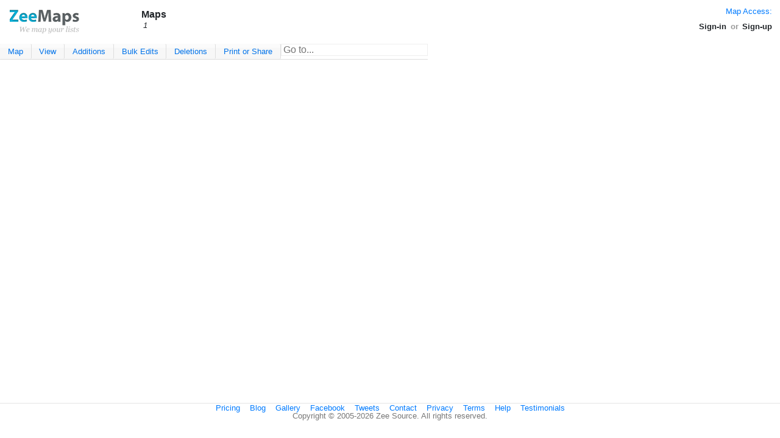

--- FILE ---
content_type: text/html;charset=utf-8
request_url: https://www.zeemaps.com/maps/emap.jsp?group=30775&x=-87.1569&y=36.8045&z=2
body_size: 4216
content:


<!DOCTYPE html>


<html lang="en">
<head>
	<meta charset="UTF-8">
	<meta name="viewport" content="initial-scale=1.0,user-scalable=yes" />
	<meta name="robots" content="noodp,noydir">
	<link rel="preconnect" href="https://zeemapsvisitors.s3.amazonaws.com">
	<link rel="preconnect" href="https://maps.gstatic.com">
	<link rel="preconnect" href="https://cdn.zeemaps.com">
	<meta name="csrf-token" content="b46036b6-c781-40b8-a4fd-68a00519ff85">
    
<!-- Google Tag Manager -->
<script>
 (function(w,d,s,l,i){
  w[l]=w[l]||[];
  w[l].push({'gtm.start': new Date().getTime(), event:'gtm.js'});
  var f=d.getElementsByTagName(s)[0],
      j=d.createElement(s),
	  dl= l!='dataLayer'?'&l='+l:'';
	  j.async=true;
	  j.src= 'https://www.googletagmanager.com/gtm.js?id='+i+dl;
	  f.parentNode.insertBefore(j,f);
  })(window,document,'script','dataLayer','GTM-MWZVSRW');
</script>
<!-- End Google Tag Manager -->

<!-- Meta Pixel Code -->
<script>
!function(f,b,e,v,n,t,s)
{if(f.fbq)return;n=f.fbq=function(){n.callMethod?
n.callMethod.apply(n,arguments):n.queue.push(arguments)};
if(!f._fbq)f._fbq=n;n.push=n;n.loaded=!0;n.version='2.0';
n.queue=[];t=b.createElement(e);t.async=!0;
t.src=v;s=b.getElementsByTagName(e)[0];
s.parentNode.insertBefore(t,s)}(window, document,'script',
'https://connect.facebook.net/en_US/fbevents.js');
fbq('init', '289708974905080');
fbq('track', 'PageView');
</script>
<noscript><img height="1" width="1" style="display:none"
src="https://www.facebook.com/tr?id=289708974905080&ev=PageView&noscript=1"
/></noscript>
<!-- End Meta Pixel Code -->


	<title>Maps</title>
	
	 
	 
	  <meta name="description" content="1" />
	 
	
	<SCRIPT language='Javascript' type='text/javascript'>
	if (window.location.href.indexOf("zeemap.com") > -1) {
		window.location = window.location.href.replace("zeemap.com", "zeemaps.com");
	}
	if (!/Android|webOS|iPhone|iPod|BlackBerry/i.test(navigator.userAgent)) {
		if (window.location.protocol !== 'https:') {
			var u = window.location.href.replace("http:", "https:");
			if (window.location.port === '8081')
				u = u.replace('8081', '8443');
			window.location.href = u;
		}
	}
	</SCRIPT>
	<link rel="stylesheet" href="//cdn.zeemaps.com/resources/v51d/map.css" type="text/css" media="screen" />
</head>
<body>
 
<!-- Google Tag Manager (noscript) -->
<noscript><iframe src="https://www.googletagmanager.com/ns.html?id=GTM-MWZVSRW"
height="0" width="0" style="display:none;visibility:hidden"></iframe></noscript>
<!-- End Google Tag Manager (noscript) -->


 <div style="display:none;">
  <iframe title="ajaxframe" src='about:blank'
  frameborder='0' name='response' width='0' height='0'></iframe>
 </div>
 <div class="primary ui-layout-north">
 <div class="mainheader">
<div class="brand">
 
  <a href="/" style="text-decoration:none;">
  
   
	 <img style="padding:1em;" alt="Custom Maps - ZeeMaps" src='//cdn.zeemaps.com/images/app/logo.png' height="40" width="150"/>
   
  
 
 </a>
 
</div>
<div class="mapabout">
 
  
  
   <div class="bold editable" id="gname">Maps</div>
   <div class="editable" id="map_desc">
    
	 
	 
	  1
	 
	
   </div>
  
 
</div>
<div class="accounting">
 <div>
  
   
  
   <a href="#" class="lockunlock">Map Access:</a><span id="mapaccess"></span>
  
 
 </div>
 

 
 
   <div class="dialogsmenu signbar">
	<span><a data-item="signin">Sign-in</a></span>
	<span class="separator">or</span>
	<span><a data-item="signup">Sign-up</a></span>
  </div>
 


</div>
</div>

</div>
<div class="primary ui-layout-center"
 style="height:calc(100vh - 130px); width: calc(100vw - 20px);">
 
   <div class="ribbon-menu dialogsmenu"> 
 <div class="ribbon main-ribbon"> 
  <ul>
	<li><button data-target="#map-ribbon">Map</button></li>
	<li><button data-target="#view-ribbon">View</button></li>
	<li><button data-target="#additions-ribbon">Additions</button></li>
	<li><button data-target="#bulk-edits-ribbon">Bulk Edits</button></li>
	<li><button data-target="#deletions-ribbon">Deletions</button></li>
	<li><button data-target="#print-or-share-ribbon">Print or Share</button></li>
	<li>
	  <form autocomplete="off">
	   <input style="padding-left:0.2em;"
		type="search" size="25" id="filterText" placeholder="Go to..."
		class="namegeocomplete" autocomplete="no"/>
	   </form>
	</li>
   </ul>
 </div>
 <div class="ribbonmenu sub-ribbon" id="map-ribbon">
 <ul>
	
	
	 <li><a data-restricted="true" data-transition="clone" class="power">Clone Map</a></li>
	 <li><a data-transition="create">Create New</a></li>
	
	<li><a data-restricted="true" data-item="legend">Legend</a></li>
	<li><a data-restricted="true" data-item="fields">Marker Fields</a></li>

	<li><a data-restricted="true" data-item="icons">Marker Icons</a></li>
	<li><a data-cmd="printmap">Print</a></li>
	
		
			<li><a data-item="subscribe">Remove Ads or Branding</a></li>
		
		
	
	
	<li><a data-item="mapreceipts">Receipts</a></li>
	
	<li><a data-restricted="true" data-item="reserve">Reserved Groups</a></li>
	<li><a data-transition="export-csv">Save As CSV <span class="hotkey">&#8997;S</span></a></li>
	<li><a data-item="print" data-optkey="alt+p meta+p">Save As PNG or PDF <span class="hotkey">&#8997;P</span></a></li>
	<li><a data-restricted="true" data-item="stylemap">Style</a></li>
	<li><a data-restricted="true" href="/mainmap/settings?group=1462">Settings...</a></li>
	<li><a data-item="switchmap" data-optkey="alt+k meta+k">Switch Map <span class="hotkey">&#8997;K</span></a></li>
 </ul>
</div>

 <div class="ribbonmenu sub-ribbon" id="view-ribbon">
 <ul>
  <li><a data-transition="export-csv">Export CSV File</a></li>
  <li><a data-restricted="true" data-item="uploadhistory">Upload History</a></li>
  <li><a data-restricted="true" data-item="cdrivesheets">Cloud Drive Spreadsheets</a></li>
  <li><a data-restricted="true" data-item="aggregate" class="power">Aggregate Data by Regions</a></li>
  <li>
	
	 
	 
	  <a data-restricted="true" data-cmd="groupregions" class="power">Group Regions</a>
	 
	 
	
	</li>
	<li><a data-cmd="lookup-counties">Counties</a></li>
	<li><a data-cmd="lookup-zips">Zip (Post) Code</a></li>
	<li><a data-cmd='refresh'>Refresh <span class="hotkey">&#8997;R</span></a></li>
	<li><a data-item="routeslist">Routes</a></li>
	<li><a data-item="ruler">Distance Ruler</a></li>
	<li><a data-item="searchMap"
		   data-optkey="meta+f alt+f">Search <span class="hotkey">&#8997;F</span></a>
	</li>
	<li><a data-cmd="show-hide"><span>Show List</span></a></li>
	
	</ul>
</div>

 <div class="ribbonmenu sub-ribbon" id="additions-ribbon">
 <ul>
	<li><a data-item="simpleadd">Add Marker - Simple</a></li>
	<li><a data-item="add">Add Marker - Detailed</a></li>
	<li><a data-restricted="true" data-transition="import">Upload (Copy-Paste) Spreadsheet</a></li>
	<li><a data-restricted="true" data-transition="addmap">Add Map</a></li>
	<li><a data-item="annotate">Annotate Map</a></li>
	
	<li><a data-item="route" data-direct="true">Create Route</a></li>
	<li><a data-item="postal">Highlight Post Codes</a></li>
	<li><a data-item="regionsadd">Highlight Regions</a></li>
	<li><a data-item="imageadd">Add Image Overlay</a></li>
	<li><a data-restricted="true" data-item="splitregion">Split Region</a></li>
	
	<li><a data-restricted="true" data-item="importkml">Upload KML or Geo RSS Feed</a></li>
 </ul>
</div>

 <div class="ribbonmenu sub-ribbon" id="bulk-edits-ribbon">
 <ul class="bulkedits">
  <li>
   <a class="power" href="/bsedit.jsp?t=annotations&group=1462" target="_blank">
    All Annotations
   </a>
  </li>
  
  <li>
   <a class="power" href="/bsedit.jsp?t=markers&group=1462">All Markers</a>
  </li>
  <li><a class="power" href="/bsedit.jsp?t=regions&group=1462">All Regions</a></li>
  <li><a data-restricted="true" data-item="changesome">Change Some Markers</a></li>
  <li><a data-restricted="true" data-cmd="changecolor" class="power">Re-color Markers</a></li>
  <li><a data-cmd="relocatemarkers" class="power">Re-locate Markers</a></li>
  <li><a data-restricted="true" data-cmd="recategorizemarkers" class="power">Re-categorize Markers</a></li>
 </ul>
</div>

 <div class="ribbonmenu sub-ribbon" id="deletions-ribbon">
 <ul>
  <li><a data-cmd="rmannotations" class="power">Delete ALL Annotations</a></li>
  <li><a data-restricted="true" data-cmd="removeall" class="power">Delete ALL Markers</a></li>
  <li><a data-cmd="rmallregions" class="power">Delete ALL Regions</a></li>
  <li><a data-restricted="true" data-cmd="removeduplicates" class="power">Delete Duplicate Markers</a></li>
  <li><a data-restricted="true" data-item="removecolors" class="power">Delete Markers of Some Color</a></li>
  <li><a data-restricted="true" data-item="removesome" class="power">Delete Some Markers</a></li>
  <li><a data-restricted="true" data-cmd="removeinregion" class=" power">Delete Markers in Region</a></li>
  <li><a data-cmd="removeimageoverlays">Delete Image Overlays</a></li>
  <li><a data-cmd="removekml">Delete KML or Geo RSS Feed</a></li>
  <li><a data-cmd="pruneregioncolors">Prune Region Colors</a></li>
 </ul>
</div>

 <div class="ribbonmenu sub-ribbon" id="print-or-share-ribbon">
 <ul>
  <li><a data-item="shareurls">Share Link/URL</a></li>
  <li><a data-restricted="true" data-transition="sharewith">Share with...</a></li>
  <li><a data-restricted="true" data-item="publish">Publish in Website</a></li>
  <li><a data-item="print">PDF/PNG Image <span class="hotkey">&#8997;P</span></a></li>
  <li><a data-item="print" bbcheck="worldmap">World Map Image</a></li>
  
 </ul>
</div>

</div>

 
 <div id="map_container" class="initialmessage"></div>
</div>




<div class="primary ui-layout-east">


 <table class="ui-grid-header">
  <tr>
   <th>Name</th>
  </tr>
 </table>
 <div class="ui-grid">
  <table cellspacing="0" id="listofentries">
  </table>
 </div>
 <table class="ui-grid-footer">
	<tr>
	 <th class="ui-grid-col-small left"><span class="listactions" id="listrefresh">&nbsp;</span></th>
	 <th class="left">
	  <span class="listactions" id="listfirst">&nbsp;</span>
	  <span class="listactions" id="listprev">&nbsp;</span>
	 </th>
	 <th class="center">
	  Page <span id="page_this">0</span> of <span id="page_total">0</span>
	 </th>
	 <th class="right">
	  <span class="listactions" id="listnext">&nbsp;</span>
	  <span class="listactions" id="listlast">&nbsp;</span>
	 </th>
	</tr>
 </table>
</div>

<div class="mapfooter primary ui-layout-south">
 
 
 <div class="legend ui-layout-center">
 <label class="legendall"><input type="checkbox" checked="true" />All</label>
 <ul class="legenditems"></ul>
</div>

<div class="filter ui-layout-east">
 <span class="controls showlegend">
  <span id="scrollleft">
   <svg xmlns="http://www.w3.org/2000/svg" width="16" height="16"
	 fill="currentColor" class="bi bi-caret-left-fill" viewBox="0 0 16 16">
	<path d="m3.86 8.753 5.482 4.796c.646.566 1.658.106 1.658-.753V3.204a1 1 0 0 0-1.659-.753l-5.48 4.796a1 1 0 0 0 0 1.506z"/>
	</svg>
  </span>
  <span id="showdialog">
	<svg xmlns="http://www.w3.org/2000/svg" width="16" height="16" fill="currentColor"
	 class="bi bi-three-dots" viewBox="0 0 16 16">
	 <path d="M3 9.5a1.5 1.5 0 1 1 0-3 1.5 1.5 0 0 1 0 3zm5 0a1.5 1.5 0 1 1 0-3 1.5 1.5 0 0 1 0 3zm5 0a1.5 1.5 0 1 1 0-3 1.5 1.5 0 0 1 0 3z"/>
	</svg>
  </span>
  <span id="scrollright">
   <svg xmlns="http://www.w3.org/2000/svg" width="16" height="16"
	 fill="currentColor" class="bi bi-caret-right-fill" viewBox="0 0 16 16">
	<path d="m12.14 8.753-5.482 4.796c-.646.566-1.658.106-1.658-.753V3.204a1 1 0 0 1 1.659-.753l5.48 4.796a1 1 0 0 1 0 1.506z"/>
	</svg>
  </span>
 </span>
 
  <span class="status"></span>
 
 
 
</div>

 <div class="ui-layout-south">
  <center id="main_footer" style="background:#FFF;clear:both;font-size: small;">
  <div class='guide'>
    
    <a href="/pricing">Pricing</a>
	&nbsp;&nbsp;
	<a href="//www.zeemaps.com/blog">Blog</a>
	&nbsp;&nbsp;
	<a href="//www.zeemaps.com/world-of-maps">Gallery</a>
	&nbsp;&nbsp;
	<a href="//www.facebook.com/zeemaps">Facebook</a>
	&nbsp;&nbsp;
	<a href="//twitter.com/zeemaps">Tweets</a>
	&nbsp;&nbsp;
    <a href="//www.zeemaps.com/contact">Contact</a>
    &nbsp;&nbsp;
    <a href="/privacy">Privacy</a>
    &nbsp;&nbsp;
    <a href="/terms">Terms</a>
    &nbsp;&nbsp;
    <a href="//www.zeemaps.com/mapping">Help</a>
    &nbsp;&nbsp;
    <a href="/testimonials">Testimonials</a>
	
  </div>
  <div style="font-size:small;color:#777;">
    Copyright &copy; 2005-<span id="year"></span> Zee Source. All rights reserved.
 </div>
</center>

 </div>


</div>
<script id="unlockbox" type="text/html">
 <div id="unlock" class="starthidden dialogpanel">
 <p>Enter a Admin, Member, or Viewer key (password):</p>
 <center><input name="p" type="password" size="25"/></center>
 <p>
  If you are the map Admin and do not remember your
  keys, click on the 'Mail Keys' button below. If
  you are not the map admin, contact your map admin 
  for the keys.
 </p>
 </div>
</script>
<script id="modunlockbox" type="text/html">
 <div id="modunlock" class="starthidden">
 <p class="dialogrow">
  Unlock map with the admin key to make map changes:
 </p>
 <p class="dialogrow">
  <center>
   <input id="mapkey" type="password" size="25"/>
  </center>
 </p>
 </div>
</script>

 <script type="text/javascript" src="//cdn.zeemaps.com/resources/v51d/map.bundle.js"></script>
 <script type="text/javascript" src="https://js.stripe.com/v3/"></script>
 <script>
  window.stripe = Stripe('pk_WnqGJAMRT4eDy3bxaQOUPGMgD133S');
 </script>
 
<script id="mapid" type="text/html">1462</script>

<script id="edittoken" type="text/html"></script>
<script id="tokenedit" type="text/html"></script>


 


</body>
</html>


--- FILE ---
content_type: text/css
request_url: https://cdn.zeemaps.com/resources/v51d/map.css
body_size: 42635
content:
span#georeset {
 cursor: pointer;
 display: none;
}

div.filter {
 cursor:pointer;
 float:right;
 line-height:32px;
}

div.filter input {
 margin: 0 5px 5px 0;
 font-size: inherit;
 border-radius: 0.5em;
 height:2rem;
 padding:0.5rem;
}

div.filter input[type=button] {
 height: 30px;
}

div.filter input[type=button]:last-child {
 margin-right:10px;
}

a#markerzeemaps {
 cursor: pointer;
 color: #000066;
 text-decoration: none;
 font-size: 10px;
 float: right;
 padding-top: 5px;
 margin-right:1.5em;
}

tr.ui-grid-group-header th.secondorder {
 padding-left: 10px;
}

tr.secondorder td:first-child {
 padding-left: 15px;
}

a.removemedia {
 float: right;
 margin: 0 5px 5px 0;
}

.dialogrow {
 padding: 8px;
}

.dialogrow input#dptxt {
	font-size:120%;
	padding:0.25em;
	margin: 1em auto 0 auto;
	color:#444;
}

table.dialogrow {
 width: 90%;
 margin: 0 auto 0 auto;
 border-collapse: collapse;
}

div.dialogrow table th {
 font-weight: bold;
}

.ui-dialog {
 display: none;
}

.ui-dialog div.dialog {
 padding: 10px;
 font-size: larger;
}

div#simpleAdd {
 padding: 10px;
 display: none;
}

div.markeradds textarea {
 height: 100px;
}

div.namelocation input[type=text], div#importrejects input[type=text] {
 margin-top: 0.2em;
 font-size:140%;
 padding:0.2em;
}

div.namelocation input.wide {
 display: block;
 width: 95%;
}

div.image_loading {
 padding: 50px;
 width: 200px;
 height: 200px;
 background: transparent url([data-uri]) 50% 160px no-repeat;
}

.ui-widget-content a {
 color: #06C;
 cursor: pointer;
}

.ui-datepicker td {
 padding: 0px;
}

div.mapprogresscontrol {
 position: absolute;
 width: 200px;
 height: 50px;
 background: #FFF;
 z-index: 1000;
 display: none;
 font-size: 10px;
 font-weight: bold;
 border: 1px solid #444;
 padding: 10px;
}

div#mapprogress {
 margin: 10px;
 height: 10px;
}

div.mapprogresscontrol p {
 margin: 10px 0 10px 25px;
}

div#addlocations table {
 width: 100%;
 background-color: #E3E4E6;
 border: 1px solid #AAA;
}

div#addlocations {
 display: none;
 width: 400px;
 height: 150px;
 overflow: auto;
 z-index: 2001;
 background-color: transparent;
}

div.grippie {
 background: #EEEEEE url([data-uri]) no-repeat scroll center 2px;
 border-color: #DDDDDD;
 border-style: solid;
 border-width: 0pt 1px 1px;
 cursor: s-resize;
 height: 9px;
 overflow: hidden;
}

.resizable-textarea textarea {
 display: block;
 margin-bottom: 0pt;
 width: 95%;
}

.ui-box {
 display: none;
}

#searchbox div.nb {
 margin-top: 10px;
}

.ui-box td {
 border: 0;
}

.ui-grid-footer img {
 cursor: pointer;
}

.ui-grid-header th {
 padding: 2px;
}

.ui-grid-header th, .ui-grid-group-header th {
 color: #3764A0;
 font-size: 0.9rem;
 font-weight: bold;
 text-align: left;
 padding-left: 4px;
 border-bottom: 2px #99BBE8 solid;
 border-right: 1px #99BBE8 solid;
}

.ui-layout-west,.ui-layout-east {
 display: none;
}

.ui-grid-group-header th:hover {
 text-decoration: underline;
 cursor: pointer;
}

.ui-layout-west table,.ui-layout-east table {
 width: 100%;
}

table.ui-grid-header {
 border-collapse: collapse;
 height: 28px;
}

table {
 border-collapse: inherit;
}

div.ui-grid table {
 font-size: inherit;
}

div.ui-grid table td {
 border-bottom: 1px solid #E0E0E0;
 border-right: 1px solid #E0E0E0;
 font-size: 0.9rem;
}

div.ui-grid td:hover {
 background: #0073ea;
 color: #FFF;
 font-weight: bold;
 cursor: pointer;
}

div.ui-grid table th {
 font-weight: bold;
 line-height: 16px;
}

div.ui-grid table td {
 padding: 4px;
}

table.ui-grid-header, table.ui-grid-footer {
 background-color: #F6F6F6;
 font-size: smaller;
 width: 100%;
}

table.ui-grid-footer {
 border: 1px solid #E0E0E0;
 width: 100%;
 height: 16px;
}

table.ui-grid-footer th img {
 width: 16px;
 height: 16px;
}

table.ui-grid-footer th.left {
 text-align:left;
}

table.ui-grid-footer th.center {
 text-align:center;
}

table.ui-grid-footer th.right {
 text-align:right;
}


div.ui-grid {
 overflow: auto;
 background: #FFF;
}

.ui-grid-col-small {
 width: 25px;
 text-align: center;
}

div.ui-layout-toggler-east-closed {
 background-image: url([data-uri]);
 background-position: 0 -180px;
}

div.ui-layout-toggler-east-closed:hover {
 background-position: -15px -180px;
}

span.ui-layout-button-close-east {
 background-image: url([data-uri]);
 background-position: 0 -165px;
 margin-top: 5px;
}

span.ui-layout-button-close-east:hover {
 background-position: -15px -165px;
}

div.ui-layout-toggler-west-closed {
 background-image: url([data-uri]);
 background-position: 0 -165px;
}

div.ui-layout-toggler-west-closed:hover {
 background-position: -15px -165px;
}

span.ui-layout-button-close-west {
 background-image: url([data-uri]);
 background-position: 0 -180px;
 margin-top: 5px;
}

span.ui-layout-button-close-west:hover {
 background-position: -15px -180px;
}

span.ui-layout-button-close {
	position:	absolute;
	top:		0;
	width: 		16px;
	height:		16px;
	z-index:	2;
	display:	block;
	cursor: 	pointer;
}

span.ui-layout-button-close-west {
 right: 0;
}

span.ui-layout-button-close-east {
 right: 0;
}

.ui-layout-resizer {
 background-color: #F0F0F0;
}

.ui-layout-resizer:hover {
 background: url([data-uri]) repeat center;
}

.ui-layout-resizer-closed:hover {
 background: none;
}

input.withsuggest {
 color: #aaa;
}

div.footer {
 clear: both;
 background-color: #FFF;
}

span.status {
 font-size:smaller;
 padding-right: 5px;
 float:right;
}

span.logo a {
 color: #006;
 font-size: 15px;
 float: right;
 width: 9em;
 line-height: 40px;
}
span.logo span#zeemaps {
 color: #F00;
}

div.ui-layout-south.primary {
 padding-top: 2px;
 background-color: #F0F0F0;
}

/*
div.primary.ui-layout-center {
 height: calc(100vh - 130px);
 width: calc(100vw - 20px);
}

div#map_container {
	background: #F1F6FE;
}
div.initialmessage {
	padding-top: 175px;
}
*/
.loading {
 background: transparent url([data-uri]) 50% 160px no-repeat;
}

iframe#zee_map {
 border: 0;
 width: 0;
 height: 0;
}

div#useroptions {
 display: none;
 width: 98px;
 border: 1px solid #444;
 z-index: 100;
 border-top: none;
 background-color: #FFF;
 padding: 2px;
}

div#useroptions div {
 padding: 2px;
 cursor: pointer;
}

div#useroptions div:hover {
 text-decoration: underline;
}

span.username {
 cursor: pointer;
 opacity: 0.75;
 background: transparent url([data-uri]) left center no-repeat;
 padding-left: 10px;
}

span.expanded {
 background: transparent url([data-uri]) left center no-repeat;
}

span.username:hover {
 text-decoration: underline;
}

input[type=checkbox] {
 margin-right: 5px;
}

.capitalize {
 text-transform: capitalize;
}

input#ds_radius {
 text-align: right;
}

a.mapcontrol#brand {
 display:block;
 width: 200px;
 height: 40px;
 background-image: url([data-uri]);
 cursor:pointer;
 text-decoration:none;
 margin-bottom:10px;
}

a.mapcontrol#brand:hover {
 background-image: url([data-uri]);
 text-decoration:none;
}

a.mapcontrol#softbrand img {
 width:110px;
 height:42px;
 border:0px;
 padding:0px;
 margin: 0 0 -10px -14px;
}

input[type=radio] {
 margin-right:0.2em;
}
span.searchstatus {
 float:right;
 font-style:italic;
 color:#007482;
}
blockquote.link {
 background: #f8f9fa;
 margin: 0.5em;
 padding: 0.5em;
 display: block;
 font-weight: bold;
 border: 1px solid #EFEFEF;
 border-radius: 5px;
 -moz-border-radius: 5px;
}

p.dialogrow.highlight {
 color:#D73E55;
 font-weight:bold;
}
.pac-container {
 z-index: 10000 !important;
}
div.filter div.locate {
 float:right;
 display:inline-block;
}
.bold {
 font-weight: bold;
}

a, input, select {
 outline: 0;
}

a {
 color: #06C;
}

a:link, a:visited {
	text-decoration: none;
}

a:hover {
	text-decoration: underline;
}

ul.menubar {
 width: 100%;
 padding-bottom: 1px;
 border-bottom: 1px solid #DDD;
 background-color: #F6F6F6;
}
ul.menubar a.ui-button {
 border-bottom: none;
 border-left:0;
 margin-right:0;
}

div.initialmessage {
 height:100%;
 width:100%;
 padding:0
}

.potato-menu-group .potato-menu-item
.potato-menu-group .potato-menu-item a {
 width: 210px;
 text-align: left;
 padding-left:1rem;
}

div.ribbonmenu a.power {
 background: #f6f6f6 url([data-uri]) no-repeat left center;
 padding-left: 1rem;
}

div.ribbonmenu a.power:hover {
 background-color:#0073ea;
}

.starthidden {
 display: none;
}

ul.dialoglist, ul#legendvalues, ul#markerfields {
 list-style-type: none;
 margin: 10px auto 10px auto;
 padding: 0;
 width: 95%;
}

ul.dialoglist li, ul#markerfields li  {
 margin: 0 auto 3px auto;
 padding: 0.65rem;
 cursor: pointer;
}

.dialogpanel {
 padding: 10px;
}

ul.colorList li {
 padding: 5px 5px 5px 15px;
}

ul.colorList li input[type=checkbox] {
 margin-right: 4px;
}

div.grid-entries table td {
 border-bottom: 1px solid #E0E0E0;
 border-right: 1px solid #E0E0E0;
}

div.grid-entries table th {
 font-weight: bold;
 line-height: 16px;
}

div.grid-entries table td {
 text-indent: 5px;
 padding: 4px;
 font: 12px/13px arial,tahoma,helvetica,sans-serif;
}

div.grid-entries {
 overflow: auto;
 background: #FFF;
}

div.grid-entries table {
 width: 100%;
}

div.grid-entries table td {
 border-right: 0;
}

span.legendcolor {
 padding-left: 15px;
}

.indented {
 text-indent: 15px;
}
textarea#map_edit_desc {
 width:364px;
 height:163px;
}
span#map_desc_more {
 color: blue;
 text-decoration: none;
 cursor:pointer;
 margin-left:5px;
}

span#map_desc_more:hover {
 text-decoration: underline;
}

div#mapdescsave {
 display:none;
}

.ui-widget textarea {
	margin: 5px;
	padding: 5px;
	color: #1508FF;
	font-size: larger;
}

ul.dialog {
 list-style-type: disc;
 list-style-position: inside;
 margin-top: 5px;
}

ul.dialog li {
 padding: 5px 0 0 5px;
}

ol.dialog {
 list-style-type: decimal;
 list-style-position: inside;
 margin-top: 5px;
}

ol.dialog li {
 padding: 5px 0 0 5px;
}

div#embedding {
 background: #f8f9fa;
 border: 1px solid #000;
 padding: 20px;
 margin: 5px;
 //height: 4em;
 //width: 90%;
 border-radius: 5px;
 -moz-border-radius: 5px;
}

#add_region_form TD {
 padding:2px;
}
#update_region_form TD {
 padding: 2px;
}
table#viewheader {
 background:#EEE;
}
div#viewfooter{
 padding-top:4px;
 font-size:small;
 color:#777;
 background:#EEE;
 float:right;
}
span.status {
 font-size:medium;
 color:#139CCB;
}
a.expandcontractlink {
 margin:5px 5px 0 10px;
 width:6em;
 text-align:center;
}
div#uploadCredits {
 padding:1em;
}
table.uploadcredits th {
 font-weight:bold;
}
div.creditcard {
 padding: 1em;
 border-radius:0.5em;
 margin-top:0.5em;
}
div.creditcard .field {
	margin: 3px;
    display: block;
    padding: 6px 12px;
    font-size: 14px;
    line-height: 1.42857143;
    color: #555555;
    background-color: #fff;
    background-image: none;
    border: 1px solid #ccc;
    border-radius: 4px;
    -webkit-box-shadow: inset 0 1px 1px rgba(0, 0, 0, 0.075);
    box-shadow: inset 0 1px 1px rgba(0, 0, 0, 0.075);
    -webkit-transition: border-color ease-in-out .15s, box-shadow ease-in-out .15s;
    -o-transition: border-color ease-in-out .15s, box-shadow ease-in-out .15s;
    transition: border-color ease-in-out .15s, box-shadow ease-in-out .15s;
}
div.creditcard .expiry {
	width: 65%;
	float: left;
	position: relative;
}
div.creditcard .cvv {
	width: 35%;
	float: left;
	position: relative;
}
div.creditcard .field.has-error {
    border-color: red;
}
div.creditcard div.siteseal {
 /* margin-top:4.5em; */
 text-align:right;
}
form#subscribemap div.creditcard {
 margin-left:0.5em;
}
div.siteseal img#stripe {
 margin-top:0.5em;
}
select.small {
 padding:0.1em;
}
div.dialogpanel .centerrow {
 padding:0.5em;
 text-align:center;
}
input.namegeocomplete {
 font-size:medium;
 color:#444444;
 border: 1px solid #EEEEEE;
}
input.placeholder {color: #AAAAAA;}

div.colorsample {
 margin: 0.2em auto 0.2em auto;
 width: 100px;
 height: 80px;
 border-style:solid;
 border-width:2px;
 border-color:rgb(255, 0, 99);
 background-color:rgb(232, 20, 253);
 border-color:rgba(255, 0, 153, 0.75);
 background-color:rgba(232, 20, 253, 0.25);
 border-radius: 10px;
 -moz-border-radius: 10px;
 -webkit-background-clip: padding-box;
 background-clip: padding-box;
}

div#updated_radius {
 text-align:center;
}

div.slider a.ui-slider-handle {
 padding-left:0.5em;
}
div.slider a.ui-slider-handle:hover {
 text-decoration:none;
}
div.regiontab {
 margin-top: 1em;
}
div.regiontab .label,div.regiontab label {
 vertical-align:top;
}
div.regiontab#country select[multiple] {
 width:20em;
 margin-left:1em;
 padding:0.5em;
}
div.regiontab label.select2label {
 display:inline-block;
 margin-bottom:0.25em;
 font-size:130%;
}
div.postaltab .ui-button {
	margin-bottom: 5px;
}
div.regiontab div.selectcities {
 margin-top:1em;
 text-align:center;
}

select[name=q_att] {
 width: 19em;
}
svg.ui-draggable-disabled.ui-state-disabled {
 cursor: pointer;
 opacity: 1.0;
}
.import-window-body {
 font-size:larger;
}

input.beacon {
 padding:0.5em;
 font-size: 1.5em;
 width: 90%;
 margin:0.5em;
 color:#444;
}

div.Tokenize ul.Dropdown {
 max-height: 200px;
}

div.Tokenize ul.TokensContainer li.Token.multiple {
    background-color: #0073ea;
    color: #fff;
}

div.regiontab input[type=text] {
 font-size:140%;
}

div.edittab input[type=text] {
 font-size:140%;
 color:#444;
 padding:0.1em;
}

.nocopy {
  -webkit-user-select: none;
  -moz-user-select: none;
  -ms-user-select: none;
  user-select: none;
}

form.editable-field {
 border-radius: 5px;
 border: 1px solid #a6c9e2;
 color: #222222;
 padding: 5px;
 max-width: 450px;
 display: flex;
}

form.editable-field input, form.editable-field button {
 margin-left: 5px !important;
}

form.editable-field input, form.editable-field textarea {
 font-size: 120%;
 padding: 0.2em;
 flex: auto;
}

form.editable-field.absolute {
    position: absolute;
    flex-direction: column;
    min-height: 83px;
    background:#DDD;
}

form.editable-field .buttons {
    display: flex;
    padding-top: 5px;
    justify-content: flex-end;
}

form.map-title-editable {
 margin-top: -10px;
}

form.editable-field button:hover {
 border: 1px solid #0073ea;
 background: #0073ea url([data-uri]) 50% 50% repeat-x;
 font-weight: bold;
 color: #fff;
}

form.editable-field button:hover .ui-icon {
 background-image: url([data-uri]);
}

form.editable-field button span.ui-icon {
    width: 16px !important;
    padding-left: 0 !important;
}

form.editable-field.editable-dialog {
    height: 15px;
    min-height: 24px;
    display: inline-flex;
}

form.editable-field.editable-dialog button span.ui-icon {
    transform: scale(0.7);
}

form.editable-field.editable-dialog.right {
    margin-top: -7px;
}

.copy-clipboard img {
    margin-top: -3px;
    position: relative;
    top: 3px;
    width: 13px;
}

a.copy-clipboard {
 margin-left: 0.5rem;
}

div#ruler span.distances {
  color: #5481fb;
}

.autocomplete-suggestions.esri-powered-bottom {
	background-image: url([data-uri]);
	background-position:right bottom;
	background-repeat: no-repeat;
	padding-bottom:20px;
}
.autocomplete-suggestions.esri-powered-top {
	background-image: url([data-uri]);
	background-position:right top;
	background-repeat: no-repeat;
	padding-top:20px;
}

.autocomplete-suggestions.google-powered-bottom {
	background-image: url([data-uri]);
	background-position:right bottom;
	background-repeat: no-repeat;
	padding-bottom:20px;
}
.autocomplete-suggestions.google-powered-top {
	background-image: url([data-uri]);
	background-position:right top;
	background-repeat: no-repeat;
	padding-top:20px;
}

.view-link {
 display:none !important;
}

/*!
 * jQuery UI CSS Framework 1.12.1
 * http://jqueryui.com
 *
 * Copyright jQuery Foundation and other contributors
 * Released under the MIT license.
 * http://jquery.org/license
 *
 * http://api.jqueryui.com/category/theming/
 *
 * To view and modify this theme, visit http://jqueryui.com/themeroller/?scope=&folderName=flick&cornerRadiusShadow=0px&offsetLeftShadow=-4px&offsetTopShadow=-4px&thicknessShadow=4px&opacityShadow=60&bgImgOpacityShadow=0&bgTextureShadow=flat&bgColorShadow=aaaaaa&opacityOverlay=80&bgImgOpacityOverlay=0&bgTextureOverlay=flat&bgColorOverlay=eeeeee&iconColorError=ff0084&fcError=222222&borderColorError=ff0084&bgImgOpacityError=55&bgTextureError=flat&bgColorError=ffffff&iconColorHighlight=0073ea&fcHighlight=444444&borderColorHighlight=cccccc&bgImgOpacityHighlight=55&bgTextureHighlight=flat&bgColorHighlight=ffffff&iconColorActive=454545&fcActive=ff0084&borderColorActive=dddddd&bgImgOpacityActive=65&bgTextureActive=glass&bgColorActive=ffffff&iconColorHover=ffffff&fcHover=ffffff&borderColorHover=0073ea&bgImgOpacityHover=25&bgTextureHover=highlight_soft&bgColorHover=0073ea&iconColorDefault=666666&fcDefault=0073ea&borderColorDefault=dddddd&bgImgOpacityDefault=100&bgTextureDefault=highlight_soft&bgColorDefault=f6f6f6&iconColorContent=ff0084&fcContent=444444&borderColorContent=dddddd&bgImgOpacityContent=75&bgTextureContent=flat&bgColorContent=ffffff&iconColorHeader=0073ea&fcHeader=444444&borderColorHeader=dddddd&bgImgOpacityHeader=50&bgTextureHeader=highlight_soft&bgColorHeader=dddddd&cornerRadius=2px&fsDefault=1.1em&fwDefault=bold&ffDefault=Helvetica%2CArial%2Csans-serif
 */


/* Component containers
----------------------------------*/
.ui-widget {
	font-family: Helvetica,Arial,sans-serif;
	font-size: 1.1em;
}
.ui-widget .ui-widget {
	font-size: 1em;
}
.ui-widget input,
.ui-widget select,
.ui-widget textarea,
.ui-widget button {
	font-family: Helvetica,Arial,sans-serif;
	font-size: 1em;
}
.ui-widget.ui-widget-content {
	border: 1px solid #dddddd;
}
.ui-widget-content {
	border: 1px solid #dddddd;
	background: #ffffff;
	color: #444444;
}
.ui-widget-content a {
	color: #444444;
}
.ui-widget-header {
	border: 1px solid #dddddd;
	background: #dddddd url([data-uri]) 50% 50% repeat-x;
	color: #444444;
	font-weight: bold;
}
.ui-widget-header a {
	color: #444444;
}

/* Interaction states
----------------------------------*/
.ui-state-default,
.ui-widget-content .ui-state-default,
.ui-widget-header .ui-state-default,
.ui-button,

/* We use html here because we need a greater specificity to make sure disabled
works properly when clicked or hovered */
html .ui-button.ui-state-disabled:hover,
html .ui-button.ui-state-disabled:active {
	border: 1px solid #dddddd;
	background: #f6f6f6 url([data-uri]) 50% 50% repeat-x;
	font-weight: bold;
	color: #0073ea;
}
.ui-state-default a,
.ui-state-default a:link,
.ui-state-default a:visited,
a.ui-button,
a:link.ui-button,
a:visited.ui-button,
.ui-button {
	color: #0073ea;
	text-decoration: none;
}
.ui-state-hover,
.ui-widget-content .ui-state-hover,
.ui-widget-header .ui-state-hover,
.ui-state-focus,
.ui-widget-content .ui-state-focus,
.ui-widget-header .ui-state-focus,
.ui-button:hover,
.ui-button:focus {
	border: 1px solid #0073ea;
	background: #0073ea url([data-uri]) 50% 50% repeat-x;
	font-weight: bold;
	color: #ffffff;
}
.ui-state-hover a,
.ui-state-hover a:hover,
.ui-state-hover a:link,
.ui-state-hover a:visited,
.ui-state-focus a,
.ui-state-focus a:hover,
.ui-state-focus a:link,
.ui-state-focus a:visited,
a.ui-button:hover,
a.ui-button:focus {
	color: #ffffff;
	text-decoration: none;
}

.ui-visual-focus {
	box-shadow: 0 0 3px 1px rgb(94, 158, 214);
}
.ui-state-active,
.ui-widget-content .ui-state-active,
.ui-widget-header .ui-state-active,
a.ui-button:active,
.ui-button:active,
.ui-button.ui-state-active:hover {
	border: 1px solid #dddddd;
	background: #ffffff url([data-uri]) 50% 50% repeat-x;
	font-weight: bold;
	color: #ff0084;
}
.ui-icon-background,
.ui-state-active .ui-icon-background {
	border: #dddddd;
	background-color: #ff0084;
}
.ui-state-active a,
.ui-state-active a:link,
.ui-state-active a:visited {
	color: #ff0084;
	text-decoration: none;
}

/* Interaction Cues
----------------------------------*/
.ui-state-highlight,
.ui-widget-content .ui-state-highlight,
.ui-widget-header .ui-state-highlight {
	border: 1px solid #cccccc;
	background: #ffffff;
	color: #444444;
}
.ui-state-checked {
	border: 1px solid #cccccc;
	background: #ffffff;
}
.ui-state-highlight a,
.ui-widget-content .ui-state-highlight a,
.ui-widget-header .ui-state-highlight a {
	color: #444444;
}
.ui-state-error,
.ui-widget-content .ui-state-error,
.ui-widget-header .ui-state-error {
	border: 1px solid #ff0084;
	background: #ffffff;
	color: #222222;
}
.ui-state-error a,
.ui-widget-content .ui-state-error a,
.ui-widget-header .ui-state-error a {
	color: #222222;
}
.ui-state-error-text,
.ui-widget-content .ui-state-error-text,
.ui-widget-header .ui-state-error-text {
	color: #222222;
}
.ui-priority-primary,
.ui-widget-content .ui-priority-primary,
.ui-widget-header .ui-priority-primary {
	font-weight: bold;
}
.ui-priority-secondary,
.ui-widget-content .ui-priority-secondary,
.ui-widget-header .ui-priority-secondary {
	opacity: .7;
	filter:Alpha(Opacity=70); /* support: IE8 */
	font-weight: normal;
}
.ui-state-disabled,
.ui-widget-content .ui-state-disabled,
.ui-widget-header .ui-state-disabled {
	opacity: .35;
	filter:Alpha(Opacity=35); /* support: IE8 */
	background-image: none;
}
.ui-state-disabled .ui-icon {
	filter:Alpha(Opacity=35); /* support: IE8 - See #6059 */
}

/* Icons
----------------------------------*/

/* states and images */
.ui-icon {
	width: 16px;
	height: 16px;
}
.ui-icon,
.ui-widget-content .ui-icon {
	background-image: url([data-uri]);
}
.ui-widget-header .ui-icon {
	background-image: url([data-uri]);
}
.ui-state-hover .ui-icon,
.ui-state-focus .ui-icon,
.ui-button:hover .ui-icon,
.ui-button:focus .ui-icon {
	background-image: url([data-uri]);
}
.ui-state-active .ui-icon,
.ui-button:active .ui-icon {
	background-image: url([data-uri]);
}
.ui-state-highlight .ui-icon,
.ui-button .ui-state-highlight.ui-icon {
	background-image: url([data-uri]);
}
.ui-state-error .ui-icon,
.ui-state-error-text .ui-icon {
	background-image: url([data-uri]);
}
.ui-button .ui-icon {
	background-image: url([data-uri]);
}

/* positioning */
.ui-icon-blank { background-position: 16px 16px; }
.ui-icon-caret-1-n { background-position: 0 0; }
.ui-icon-caret-1-ne { background-position: -16px 0; }
.ui-icon-caret-1-e { background-position: -32px 0; }
.ui-icon-caret-1-se { background-position: -48px 0; }
.ui-icon-caret-1-s { background-position: -65px 0; }
.ui-icon-caret-1-sw { background-position: -80px 0; }
.ui-icon-caret-1-w { background-position: -96px 0; }
.ui-icon-caret-1-nw { background-position: -112px 0; }
.ui-icon-caret-2-n-s { background-position: -128px 0; }
.ui-icon-caret-2-e-w { background-position: -144px 0; }
.ui-icon-triangle-1-n { background-position: 0 -16px; }
.ui-icon-triangle-1-ne { background-position: -16px -16px; }
.ui-icon-triangle-1-e { background-position: -32px -16px; }
.ui-icon-triangle-1-se { background-position: -48px -16px; }
.ui-icon-triangle-1-s { background-position: -65px -16px; }
.ui-icon-triangle-1-sw { background-position: -80px -16px; }
.ui-icon-triangle-1-w { background-position: -96px -16px; }
.ui-icon-triangle-1-nw { background-position: -112px -16px; }
.ui-icon-triangle-2-n-s { background-position: -128px -16px; }
.ui-icon-triangle-2-e-w { background-position: -144px -16px; }
.ui-icon-arrow-1-n { background-position: 0 -32px; }
.ui-icon-arrow-1-ne { background-position: -16px -32px; }
.ui-icon-arrow-1-e { background-position: -32px -32px; }
.ui-icon-arrow-1-se { background-position: -48px -32px; }
.ui-icon-arrow-1-s { background-position: -65px -32px; }
.ui-icon-arrow-1-sw { background-position: -80px -32px; }
.ui-icon-arrow-1-w { background-position: -96px -32px; }
.ui-icon-arrow-1-nw { background-position: -112px -32px; }
.ui-icon-arrow-2-n-s { background-position: -128px -32px; }
.ui-icon-arrow-2-ne-sw { background-position: -144px -32px; }
.ui-icon-arrow-2-e-w { background-position: -160px -32px; }
.ui-icon-arrow-2-se-nw { background-position: -176px -32px; }
.ui-icon-arrowstop-1-n { background-position: -192px -32px; }
.ui-icon-arrowstop-1-e { background-position: -208px -32px; }
.ui-icon-arrowstop-1-s { background-position: -224px -32px; }
.ui-icon-arrowstop-1-w { background-position: -240px -32px; }
.ui-icon-arrowthick-1-n { background-position: 1px -48px; }
.ui-icon-arrowthick-1-ne { background-position: -16px -48px; }
.ui-icon-arrowthick-1-e { background-position: -32px -48px; }
.ui-icon-arrowthick-1-se { background-position: -48px -48px; }
.ui-icon-arrowthick-1-s { background-position: -64px -48px; }
.ui-icon-arrowthick-1-sw { background-position: -80px -48px; }
.ui-icon-arrowthick-1-w { background-position: -96px -48px; }
.ui-icon-arrowthick-1-nw { background-position: -112px -48px; }
.ui-icon-arrowthick-2-n-s { background-position: -128px -48px; }
.ui-icon-arrowthick-2-ne-sw { background-position: -144px -48px; }
.ui-icon-arrowthick-2-e-w { background-position: -160px -48px; }
.ui-icon-arrowthick-2-se-nw { background-position: -176px -48px; }
.ui-icon-arrowthickstop-1-n { background-position: -192px -48px; }
.ui-icon-arrowthickstop-1-e { background-position: -208px -48px; }
.ui-icon-arrowthickstop-1-s { background-position: -224px -48px; }
.ui-icon-arrowthickstop-1-w { background-position: -240px -48px; }
.ui-icon-arrowreturnthick-1-w { background-position: 0 -64px; }
.ui-icon-arrowreturnthick-1-n { background-position: -16px -64px; }
.ui-icon-arrowreturnthick-1-e { background-position: -32px -64px; }
.ui-icon-arrowreturnthick-1-s { background-position: -48px -64px; }
.ui-icon-arrowreturn-1-w { background-position: -64px -64px; }
.ui-icon-arrowreturn-1-n { background-position: -80px -64px; }
.ui-icon-arrowreturn-1-e { background-position: -96px -64px; }
.ui-icon-arrowreturn-1-s { background-position: -112px -64px; }
.ui-icon-arrowrefresh-1-w { background-position: -128px -64px; }
.ui-icon-arrowrefresh-1-n { background-position: -144px -64px; }
.ui-icon-arrowrefresh-1-e { background-position: -160px -64px; }
.ui-icon-arrowrefresh-1-s { background-position: -176px -64px; }
.ui-icon-arrow-4 { background-position: 0 -80px; }
.ui-icon-arrow-4-diag { background-position: -16px -80px; }
.ui-icon-extlink { background-position: -32px -80px; }
.ui-icon-newwin { background-position: -48px -80px; }
.ui-icon-refresh { background-position: -64px -80px; }
.ui-icon-shuffle { background-position: -80px -80px; }
.ui-icon-transfer-e-w { background-position: -96px -80px; }
.ui-icon-transferthick-e-w { background-position: -112px -80px; }
.ui-icon-folder-collapsed { background-position: 0 -96px; }
.ui-icon-folder-open { background-position: -16px -96px; }
.ui-icon-document { background-position: -32px -96px; }
.ui-icon-document-b { background-position: -48px -96px; }
.ui-icon-note { background-position: -64px -96px; }
.ui-icon-mail-closed { background-position: -80px -96px; }
.ui-icon-mail-open { background-position: -96px -96px; }
.ui-icon-suitcase { background-position: -112px -96px; }
.ui-icon-comment { background-position: -128px -96px; }
.ui-icon-person { background-position: -144px -96px; }
.ui-icon-print { background-position: -160px -96px; }
.ui-icon-trash { background-position: -176px -96px; }
.ui-icon-locked { background-position: -192px -96px; }
.ui-icon-unlocked { background-position: -208px -96px; }
.ui-icon-bookmark { background-position: -224px -96px; }
.ui-icon-tag { background-position: -240px -96px; }
.ui-icon-home { background-position: 0 -112px; }
.ui-icon-flag { background-position: -16px -112px; }
.ui-icon-calendar { background-position: -32px -112px; }
.ui-icon-cart { background-position: -48px -112px; }
.ui-icon-pencil { background-position: -64px -112px; }
.ui-icon-clock { background-position: -80px -112px; }
.ui-icon-disk { background-position: -96px -112px; }
.ui-icon-calculator { background-position: -112px -112px; }
.ui-icon-zoomin { background-position: -128px -112px; }
.ui-icon-zoomout { background-position: -144px -112px; }
.ui-icon-search { background-position: -160px -112px; }
.ui-icon-wrench { background-position: -176px -112px; }
.ui-icon-gear { background-position: -192px -112px; }
.ui-icon-heart { background-position: -208px -112px; }
.ui-icon-star { background-position: -224px -112px; }
.ui-icon-link { background-position: -240px -112px; }
.ui-icon-cancel { background-position: 0 -128px; }
.ui-icon-plus { background-position: -16px -128px; }
.ui-icon-plusthick { background-position: -32px -128px; }
.ui-icon-minus { background-position: -48px -128px; }
.ui-icon-minusthick { background-position: -64px -128px; }
.ui-icon-close { background-position: -80px -128px; }
.ui-icon-closethick { background-position: -96px -128px; }
.ui-icon-key { background-position: -112px -128px; }
.ui-icon-lightbulb { background-position: -128px -128px; }
.ui-icon-scissors { background-position: -144px -128px; }
.ui-icon-clipboard { background-position: -160px -128px; }
.ui-icon-copy { background-position: -176px -128px; }
.ui-icon-contact { background-position: -192px -128px; }
.ui-icon-image { background-position: -208px -128px; }
.ui-icon-video { background-position: -224px -128px; }
.ui-icon-script { background-position: -240px -128px; }
.ui-icon-alert { background-position: 0 -144px; }
.ui-icon-info { background-position: -16px -144px; }
.ui-icon-notice { background-position: -32px -144px; }
.ui-icon-help { background-position: -48px -144px; }
.ui-icon-check { background-position: -64px -144px; }
.ui-icon-bullet { background-position: -80px -144px; }
.ui-icon-radio-on { background-position: -96px -144px; }
.ui-icon-radio-off { background-position: -112px -144px; }
.ui-icon-pin-w { background-position: -128px -144px; }
.ui-icon-pin-s { background-position: -144px -144px; }
.ui-icon-play { background-position: 0 -160px; }
.ui-icon-pause { background-position: -16px -160px; }
.ui-icon-seek-next { background-position: -32px -160px; }
.ui-icon-seek-prev { background-position: -48px -160px; }
.ui-icon-seek-end { background-position: -64px -160px; }
.ui-icon-seek-start { background-position: -80px -160px; }
/* ui-icon-seek-first is deprecated, use ui-icon-seek-start instead */
.ui-icon-seek-first { background-position: -80px -160px; }
.ui-icon-stop { background-position: -96px -160px; }
.ui-icon-eject { background-position: -112px -160px; }
.ui-icon-volume-off { background-position: -128px -160px; }
.ui-icon-volume-on { background-position: -144px -160px; }
.ui-icon-power { background-position: 0 -176px; }
.ui-icon-signal-diag { background-position: -16px -176px; }
.ui-icon-signal { background-position: -32px -176px; }
.ui-icon-battery-0 { background-position: -48px -176px; }
.ui-icon-battery-1 { background-position: -64px -176px; }
.ui-icon-battery-2 { background-position: -80px -176px; }
.ui-icon-battery-3 { background-position: -96px -176px; }
.ui-icon-circle-plus { background-position: 0 -192px; }
.ui-icon-circle-minus { background-position: -16px -192px; }
.ui-icon-circle-close { background-position: -32px -192px; }
.ui-icon-circle-triangle-e { background-position: -48px -192px; }
.ui-icon-circle-triangle-s { background-position: -64px -192px; }
.ui-icon-circle-triangle-w { background-position: -80px -192px; }
.ui-icon-circle-triangle-n { background-position: -96px -192px; }
.ui-icon-circle-arrow-e { background-position: -112px -192px; }
.ui-icon-circle-arrow-s { background-position: -128px -192px; }
.ui-icon-circle-arrow-w { background-position: -144px -192px; }
.ui-icon-circle-arrow-n { background-position: -160px -192px; }
.ui-icon-circle-zoomin { background-position: -176px -192px; }
.ui-icon-circle-zoomout { background-position: -192px -192px; }
.ui-icon-circle-check { background-position: -208px -192px; }
.ui-icon-circlesmall-plus { background-position: 0 -208px; }
.ui-icon-circlesmall-minus { background-position: -16px -208px; }
.ui-icon-circlesmall-close { background-position: -32px -208px; }
.ui-icon-squaresmall-plus { background-position: -48px -208px; }
.ui-icon-squaresmall-minus { background-position: -64px -208px; }
.ui-icon-squaresmall-close { background-position: -80px -208px; }
.ui-icon-grip-dotted-vertical { background-position: 0 -224px; }
.ui-icon-grip-dotted-horizontal { background-position: -16px -224px; }
.ui-icon-grip-solid-vertical { background-position: -32px -224px; }
.ui-icon-grip-solid-horizontal { background-position: -48px -224px; }
.ui-icon-gripsmall-diagonal-se { background-position: -64px -224px; }
.ui-icon-grip-diagonal-se { background-position: -80px -224px; }


/* Misc visuals
----------------------------------*/

/* Corner radius */
.ui-corner-all,
.ui-corner-top,
.ui-corner-left,
.ui-corner-tl {
	border-top-left-radius: 2px;
}
.ui-corner-all,
.ui-corner-top,
.ui-corner-right,
.ui-corner-tr {
	border-top-right-radius: 2px;
}
.ui-corner-all,
.ui-corner-bottom,
.ui-corner-left,
.ui-corner-bl {
	border-bottom-left-radius: 2px;
}
.ui-corner-all,
.ui-corner-bottom,
.ui-corner-right,
.ui-corner-br {
	border-bottom-right-radius: 2px;
}

/* Overlays */
.ui-widget-overlay {
	background: #eeeeee;
	opacity: .8;
	filter: Alpha(Opacity=80); /* support: IE8 */
}
.ui-widget-shadow {
	-webkit-box-shadow: -4px -4px 4px #aaaaaa;
	box-shadow: -4px -4px 4px #aaaaaa;
}

/*!
 * jquery.ui.potato.menu
 * 
 * Copyright (c) 2009-2010 makoto_kw, http://www.makotokw.com
 * Licensed under the MIT license.
 * 
 * @author makoto_kw
 * @version 1.1
 */
ul.potato-menu {
	margin:0;
	padding:0;
	width:auto;
	list-style:none;
}
.potato-menu:after {
	content: " ";
	display: block;
	visibility: hidden;
	clear: both;
	height: 0.1px;
	font-size: 0.1em;
	line-height: 0;
}
ul.potato-menu li.potato-menu-item {
	margin:0;
	padding:0;
	position:relative;
	list-style:none;
	list-style-position:outside;
	display:inline;
	float:left;
}
ul.potato-menu li.potato-menu-item a {
	display:block;
	/* text-decoration:none; */
	white-space:nowrap;
	outline:0;
}
ul.potato-menu ul.potato-menu-group {
	margin:0;
	padding:0;
	-webkit-padding-start:0;
	-webkit-padding-end:0;
	position:absolute;
	display:none;
	z-index:1000;
}

*,*::before,*::after{box-sizing:border-box}html{font-family:sans-serif;line-height:1.15;-webkit-text-size-adjust:100%;-webkit-tap-highlight-color:rgba(0,0,0,0)}article,aside,figcaption,figure,footer,header,hgroup,main,nav,section{display:block}body{margin:0;font-family:-apple-system,BlinkMacSystemFont,"Segoe UI",Roboto,"Helvetica Neue",Arial,"Noto Sans","Liberation Sans",sans-serif,"Apple Color Emoji","Segoe UI Emoji","Segoe UI Symbol","Noto Color Emoji";font-size:1rem;font-weight:400;line-height:1.5;color:#212529;text-align:left;background-color:#fff}[tabindex="-1"]:focus:not(:focus-visible){outline:0 !important}hr{box-sizing:content-box;height:0;overflow:visible}h1,h2,h3,h4,h5,h6{margin-top:0;margin-bottom:.5rem}p{margin-top:0;margin-bottom:1rem}abbr[title],abbr[data-original-title]{text-decoration:underline;text-decoration:underline dotted;cursor:help;border-bottom:0;text-decoration-skip-ink:none}address{margin-bottom:1rem;font-style:normal;line-height:inherit}ol,ul,dl{margin-top:0;margin-bottom:1rem}ol ol,ul ul,ol ul,ul ol{margin-bottom:0}dt{font-weight:700}dd{margin-bottom:.5rem;margin-left:0}blockquote{margin:0 0 1rem}b,strong{font-weight:bolder}small{font-size:80%}sub,sup{position:relative;font-size:75%;line-height:0;vertical-align:baseline}sub{bottom:-0.25em}sup{top:-0.5em}a{color:#007bff;text-decoration:none;background-color:transparent}a:hover{color:#0056b3;text-decoration:underline}a:not([href]):not([class]){color:inherit;text-decoration:none}a:not([href]):not([class]):hover{color:inherit;text-decoration:none}pre,code,kbd,samp{font-family:SFMono-Regular,Menlo,Monaco,Consolas,"Liberation Mono","Courier New",monospace;font-size:1em}pre{margin-top:0;margin-bottom:1rem;overflow:auto;-ms-overflow-style:scrollbar}figure{margin:0 0 1rem}img{vertical-align:middle;border-style:none}svg{overflow:hidden;vertical-align:middle}table{border-collapse:collapse}caption{padding-top:.75rem;padding-bottom:.75rem;color:#6c757d;text-align:left;caption-side:bottom}th{text-align:inherit;text-align:-webkit-match-parent}label{display:inline-block;margin-bottom:.5rem}button{border-radius:0}button:focus:not(:focus-visible){outline:0}input,button,select,optgroup,textarea{margin:0;font-family:inherit;font-size:inherit;line-height:inherit}button,input{overflow:visible}button,select{text-transform:none}[role=button]{cursor:pointer}select{word-wrap:normal}button,[type=button],[type=reset],[type=submit]{-webkit-appearance:button}button:not(:disabled),[type=button]:not(:disabled),[type=reset]:not(:disabled),[type=submit]:not(:disabled){cursor:pointer}button::-moz-focus-inner,[type=button]::-moz-focus-inner,[type=reset]::-moz-focus-inner,[type=submit]::-moz-focus-inner{padding:0;border-style:none}input[type=radio],input[type=checkbox]{box-sizing:border-box;padding:0}textarea{overflow:auto;resize:vertical}fieldset{min-width:0;padding:0;margin:0;border:0}legend{display:block;width:100%;max-width:100%;padding:0;margin-bottom:.5rem;font-size:1.5rem;line-height:inherit;color:inherit;white-space:normal}progress{vertical-align:baseline}[type=number]::-webkit-inner-spin-button,[type=number]::-webkit-outer-spin-button{height:auto}[type=search]{outline-offset:-2px;-webkit-appearance:none}[type=search]::-webkit-search-decoration{-webkit-appearance:none}::-webkit-file-upload-button{font:inherit;-webkit-appearance:button}output{display:inline-block}summary{display:list-item;cursor:pointer}template{display:none}[hidden]{display:none !important}body{line-height:1}html,body,div,dl,dt,dd,ul,ol,li,h1,h2,h3,h4,h5,h6,pre,form,fieldset,input,p,blockquote,th,td{margin:0;padding:0}img,body,html{border:0}address,caption,cite,code,dfn,em,strong,th,var{font-style:normal;font-weight:normal}ol,ul{list-style:none}caption,th{text-align:left}h1,h2,h3,h4,h5,h6{font-size:100%}q:before,q:after{content:""}legend{font-size:inherit;width:auto}.primary.ui-layout-west{background:#eee}span.legend{padding-left:15px}ul.legenditems{font-size:90%}ul.legenditems{display:inline}ul.legenditems{list-style:none;line-height:40px}ul.legenditems li label{padding-left:5px}div.filter span.controls{display:inline-block;color:#f7931e;margin-top:-0.5em;cursor:pointer;min-width:40px;line-height:40px}div.legend label.legendall,div.legend ul.legenditems li{line-height:40px;float:left;padding-left:12px;cursor:pointer;border-right:1px solid #ccc}div.legend label.legendall{display:none;padding-right:12px}div.legend ul.legenditems li{padding-right:25px}div.legend ul.legenditems li::selection{background:transparent}div.legend ul.legenditems li::-moz-selection{background:transparent}ul.legenditems li label{cursor:pointer}ul.legenditems ul li.show{background:transparent url([data-uri]) 0px -200px no-repeat;font-family:arial sans-serif;cursor:text}ul.legenditems ul li.show:hover{text-decoration:none}ul#legendvalues,ul#colorvalues{margin-top:0}ul#legendvalues span.smicons,ul#legendvalues span.e-smicons,ul#colorvalues span.smicons,ul#colorvalues span.e-smicons{width:1px}ul#legendvalues li,ul#colorvalues li{margin:0 auto 3px auto;padding:.65rem;cursor:pointer}ul#legendvalues li span,ul#colorvalues li span{width:20px;padding-left:10px}ul#legendvalues li ul,ul#colorvalues li ul{margin-top:.4em}div#regionlegend a{color:#007bff}li.regionlegend span{display:inline-block;width:10px;height:10px;border:1px solid rgba(0,0,0,.2);margin-right:5px}div#legendtabs ul#legendvalues{margin:0 auto 0 auto}div#legendtabs div#markerslegend{padding:.5rem 0 0 0}div.mainheader{display:flex}div.brand{width:200px}div.brand img{border:0;box-sizing:content-box;max-height:40px;max-width:150px}div.mapabout{flex:1;padding:1em 1em 1em 2em}div.accounting{width:350px;font-size:80%;text-align:right;padding:1em}div.accounting ul#usersignature{padding-top:1em;float:right;min-width:6em}div.signbar{padding-top:1em;font-weight:bold}div.signbar span.separator{padding-left:.2em;padding-right:.2em;color:#999}div.signbar span a{cursor:pointer;text-decoration:none}div.view.primary.ui-layout-north{background:#eee}div.primary.ui-layout-north div.editable{cursor:pointer}div.primary.ui-layout-north div#map_desc{font-size:smaller;font-style:italic;padding:.2em;background:#fff}div.primary.ui-layout-north input#filterText{border:2px solid #999;border-radius:10px;font-size:large;padding:4px;color:#777}div.primary.ui-layout-north span.icons{font-size:150%;color:#06c;cursor:pointer}div.primary.ui-layout-north span.icons:hover{font-size:160%}div.primary.ui-layout-north div.status{padding-top:.5em}div.primary.ui-layout-north div.maptitle span.status{float:right}.ribbon-menu{display:flex;flex-direction:column;position:absolute;z-index:1000;transition:all .3s ease-in-out}.ribbon-menu .ui-button{margin:0;border:0;border-right:1px solid #ddd}.ribbon-menu .ui-button:hover{border:0;border-right:1px solid #ddd}.ribbon-menu .main-ribbon{display:flex;flex-direction:row;border-bottom:1px solid #ddd}.ribbon-menu .main-ribbon button.ui-state-active{color:#f7931e}.ribbon-menu .main-ribbon ul{display:flex;padding:0;margin:0}.ribbon-menu .main-ribbon li{display:inline-block;list-style:none}.ribbon-menu .sub-ribbon{display:none;width:150px;background-color:#e0e0e0}.ribbon-menu .sub-ribbon.active,.ribbon-menu .sub-ribbon.pinned{display:block}.ribbon-menu .sub-ribbon ul{padding:0;margin:0}.ribbon-menu .sub-ribbon li{display:inline-block;list-style:none;border-bottom:1px solid #ddd;width:100%}.ribbon-menu .sub-ribbon li a{display:block;width:100%;box-sizing:border-box;text-align:left}
/*!
 * jQuery UI CSS Framework 1.13.1
 * http://jqueryui.com
 *
 * Copyright jQuery Foundation and other contributors
 * Released under the MIT license.
 * http://jquery.org/license
 *
 * http://api.jqueryui.com/category/theming/
 */

/* Layout helpers
----------------------------------*/
.ui-helper-hidden {
	display: none;
}
.ui-helper-hidden-accessible {
	border: 0;
	clip: rect(0 0 0 0);
	height: 1px;
	margin: -1px;
	overflow: hidden;
	padding: 0;
	position: absolute;
	width: 1px;
}
.ui-helper-reset {
	margin: 0;
	padding: 0;
	border: 0;
	outline: 0;
	line-height: 1.3;
	text-decoration: none;
	font-size: 100%;
	list-style: none;
}
.ui-helper-clearfix:before,
.ui-helper-clearfix:after {
	content: "";
	display: table;
	border-collapse: collapse;
}
.ui-helper-clearfix:after {
	clear: both;
}
.ui-helper-zfix {
	width: 100%;
	height: 100%;
	top: 0;
	left: 0;
	position: absolute;
	opacity: 0;
	-ms-filter: "alpha(opacity=0)"; /* support: IE8 */
}

.ui-front {
	z-index: 100;
}


/* Interaction Cues
----------------------------------*/
.ui-state-disabled {
	cursor: default !important;
	pointer-events: none;
}


/* Icons
----------------------------------*/
.ui-icon {
	display: inline-block;
	vertical-align: middle;
	margin-top: -.25em;
	position: relative;
	text-indent: -99999px;
	overflow: hidden;
	background-repeat: no-repeat;
}

.ui-widget-icon-block {
	left: 50%;
	margin-left: -8px;
	display: block;
}

/* Misc visuals
----------------------------------*/

/* Overlays */
.ui-widget-overlay {
	position: fixed;
	top: 0;
	left: 0;
	width: 100%;
	height: 100%;
}

/*!
 * jQuery UI Button 1.13.1
 * http://jqueryui.com
 *
 * Copyright jQuery Foundation and other contributors
 * Released under the MIT license.
 * http://jquery.org/license
 *
 * http://api.jqueryui.com/button/#theming
 */
.ui-button {
	padding: .4em 1em;
	display: inline-block;
	position: relative;
	line-height: normal;
	margin-right: .1em;
	cursor: pointer;
	vertical-align: middle;
	text-align: center;
	-webkit-user-select: none;
	-moz-user-select: none;
	-ms-user-select: none;
	user-select: none;

	/* Support: IE <= 11 */
	overflow: visible;
}

.ui-button,
.ui-button:link,
.ui-button:visited,
.ui-button:hover,
.ui-button:active {
	text-decoration: none;
}

/* to make room for the icon, a width needs to be set here */
.ui-button-icon-only {
	width: 2em;
	box-sizing: border-box;
	text-indent: -9999px;
	white-space: nowrap;
}

/* no icon support for input elements */
input.ui-button.ui-button-icon-only {
	text-indent: 0;
}

/* button icon element(s) */
.ui-button-icon-only .ui-icon {
	position: absolute;
	top: 50%;
	left: 50%;
	margin-top: -8px;
	margin-left: -8px;
}

.ui-button.ui-icon-notext .ui-icon {
	padding: 0;
	width: 2.1em;
	height: 2.1em;
	text-indent: -9999px;
	white-space: nowrap;

}

input.ui-button.ui-icon-notext .ui-icon {
	width: auto;
	height: auto;
	text-indent: 0;
	white-space: normal;
	padding: .4em 1em;
}

/* workarounds */
/* Support: Firefox 5 - 40 */
input.ui-button::-moz-focus-inner,
button.ui-button::-moz-focus-inner {
	border: 0;
	padding: 0;
}

/*!
 * jQuery UI Checkboxradio 1.13.1
 * http://jqueryui.com
 *
 * Copyright jQuery Foundation and other contributors
 * Released under the MIT license.
 * http://jquery.org/license
 *
 * http://api.jqueryui.com/checkboxradio/#theming
 */

.ui-checkboxradio-label .ui-icon-background {
	box-shadow: inset 1px 1px 1px #ccc;
	border-radius: .12em;
	border: none;
}
.ui-checkboxradio-radio-label .ui-icon-background {
	width: 16px;
	height: 16px;
	border-radius: 1em;
	overflow: visible;
	border: none;
}
.ui-checkboxradio-radio-label.ui-checkboxradio-checked .ui-icon,
.ui-checkboxradio-radio-label.ui-checkboxradio-checked:hover .ui-icon {
	background-image: none;
	width: 8px;
	height: 8px;
	border-width: 4px;
	border-style: solid;
}
.ui-checkboxradio-disabled {
	pointer-events: none;
}

/*!
 * jQuery UI Controlgroup 1.13.1
 * http://jqueryui.com
 *
 * Copyright jQuery Foundation and other contributors
 * Released under the MIT license.
 * http://jquery.org/license
 *
 * http://api.jqueryui.com/controlgroup/#theming
 */

.ui-controlgroup {
	vertical-align: middle;
	display: inline-block;
}
.ui-controlgroup > .ui-controlgroup-item {
	float: left;
	margin-left: 0;
	margin-right: 0;
}
.ui-controlgroup > .ui-controlgroup-item:focus,
.ui-controlgroup > .ui-controlgroup-item.ui-visual-focus {
	z-index: 9999;
}
.ui-controlgroup-vertical > .ui-controlgroup-item {
	display: block;
	float: none;
	width: 100%;
	margin-top: 0;
	margin-bottom: 0;
	text-align: left;
}
.ui-controlgroup-vertical .ui-controlgroup-item {
	box-sizing: border-box;
}
.ui-controlgroup .ui-controlgroup-label {
	padding: .4em 1em;
}
.ui-controlgroup .ui-controlgroup-label span {
	font-size: 80%;
}
.ui-controlgroup-horizontal .ui-controlgroup-label + .ui-controlgroup-item {
	border-left: none;
}
.ui-controlgroup-vertical .ui-controlgroup-label + .ui-controlgroup-item {
	border-top: none;
}
.ui-controlgroup-horizontal .ui-controlgroup-label.ui-widget-content {
	border-right: none;
}
.ui-controlgroup-vertical .ui-controlgroup-label.ui-widget-content {
	border-bottom: none;
}

/* Spinner specific style fixes */
.ui-controlgroup-vertical .ui-spinner-input {

	/* Support: IE8 only, Android < 4.4 only */
	width: 75%;
	width: calc( 100% - 2.4em );
}
.ui-controlgroup-vertical .ui-spinner .ui-spinner-up {
	border-top-style: solid;
}


div.dialogpanel div.row {
  margin: 1em;
}
div.dialogpanel div.row label {
  display: inline-block;
  width: 6em;
  text-align: right;
  vertical-align: middle;
}
div.dialogpanel div.row label.top {
  vertical-align: top;
}
div.dialogpanel div.row span.label {
  font-size: 120%;
}
div.dialogpanel div.row input,
div.dialogpanel div.row textarea {
  font-size: 140%;
  color: #444;
  margin-left: 0.51em;
}
div.dialogpanel div.row .placeholder {
  color: #aaa;
}
div.dialogpanel div.first {
  margin-top: 2em;
}
div.dialogpanel form#cmprops input:-ms-input-placeholder,
div.dialogpanel form#cmprops textarea:-ms-input-placeholder {
  color: #aaa;
}
div.dialogpanel div.hint {
  float: right;
  margin: 1em;
}
body.ui-layout-container div.dialogpanel label {
  width: 5em;
  font-size: 120%;
}
div.dialogpanel.instructions {
  font-size: 120%;
}
div.dialogpanel.instructions ol {
  margin-left: 1rem;
  margin-top: 1rem;
  list-style-type: decimal;
}
div.dialogpanel.instructions ol li {
  margin-top: 0.5rem;
}

body .ui-widget,body .ui-tabs,body ul.ui-widget-header,body .ui-widget .ui-widget{font-family:inherit;font-size:.8rem;font-weight:500}.ui-state-default a,.ui-state-default a:link,.ui-state-default a:visited{font-weight:500}.ui-state-hover,.ui-widget-content .ui-state-hover,.ui-widget-header .ui-state-hover,.ui-state-focus,.ui-widget-content .ui-state-focus,.ui-widget-header .ui-state-focus,.ui-button:hover,.ui-button:focus{font-weight:500}.ui-state-active a,.ui-state-active a:link,.ui-state-active a:visited{color:#f7931e;font-weight:500}.ui-button.ui-state-active:hover{font-weight:500}.ui-button.ui-button-icon-right{display:inline-flex;justify-content:space-between;align-items:center;padding:2px 2px}.ui-button .ui-button-icon{order:2}.ui-tabs{padding:0}.ui-tabs .ui-tabs-nav li{margin:0}.ui-tabs .ui-widget-header.ui-progressbar-value{background:#ddd url([data-uri]) 50% 50% repeat-x}.ui-tabs .ui-widget-header{background:transparent}.ui-widget input,.ui-widget select,.ui-widget textarea,.ui-widget button{padding:2px}.ui-widget-content a{color:#007bff}.ui-widget-content .ui-widget-content{border:none}.ui-widget-content .ui-widget-content.ui-slider-horizontal{border:1px solid #dee2e6}.ui-widget-content .ui-tabs-nav{border:none;border-bottom:1px solid #dee2e6}.ui-widget-content .ui-dialog-buttonpane{border-top:1px solid #dee2e6}.ui-widget-content p,.ui-widget-content td{padding:5px;font-size:.8rem;line-height:1.25}.ui-dialog{padding:0 !important}.ui-dialog .ui-dialog-content{padding:0}.ui-dialog .ui-dialog-content.table-ui,.ui-dialog .ui-dialog-content.tabbed-panel{padding:0}.ui-dialog .ui-dialog-content.addregions{font-size:.9rem;font-weight:400}.ui-dialog .ui-dialog-content.addregions ol{padding:revert;margin:revert;list-style:revert}.ui-dialog .ui-dialog-content.addregions ol li{margin-bottom:.5em}.ui-dialog input.mapsearch{padding:.5em;font-size:120%;color:#444;width:95%}.ui-dialog div#rmColors ul{margin-top:0}.ui-dialog ul.maplist li{padding:.5em;border-bottom:1px solid #dee2e6;cursor:pointer}.ui-dialog ul.maplist li:hover{color:#fff;background-color:#0073ea;font-weight:bold}.ui-dialog .ui-dialog-buttonset .ui-button{padding:.4em 1em}.ui-dialog .autosuggest .option{padding:.25em .5em;border-bottom:1px solid #dee2e6;cursor:pointer;font-weight:400}.ui-dialog .autosuggest .option:hover{color:#fff;background-color:#0073ea}div.import-file input[type=file]{display:inline-block}.ui-autocomplete{padding:.5em}.ui-accordion .ui-state-active{color:#007bff;font-weight:500}.ui-accordion .ui-state-active:hover{color:#007bff}.ui-widget-header .ui-state-active,.ui-widget-header .ui-widget-content .ui-state-active{color:#f7931e;background:#f6f6f6 url([data-uri]) 50% 50% repeat-x}ul#mailmenu a{border-right:none;margin-right:0}form.editable-field.editable-dialog{height:auto}


--- FILE ---
content_type: text/javascript
request_url: https://cdn.zeemaps.com/resources/v51d/map.bundle.js
body_size: 67057
content:
/*! For license information please see map.bundle.js.LICENSE.txt */
(function(){var __webpack_modules__={83753:function(e,t,n){"use strict";n.d(t,{Nw:function(){return s},Oo:function(){return u},hg:function(){return o},oI:function(){return a},sV:function(){return r}});var i=n(74692);const r={heatmapremoved:"heatmapremoved",hidetraffic:"hidetraffic",colorsfetched:"colorsfetched",hidecolor:"colorhide",showcolor:"colorshow",hideall:"hideallcolors",togglecolor:"togglecolor",toggleall:"toggleall",showall:"showallcolors",iconschanged:"iconschanged",listsizechanged:"listsizechanged",listdragstart:"listdragstart",listdragend:"listdragend",listopened:"listOpened",listclosed:"listClosed",togglelist:"togglelist",markeradded:"markeradded",markerschanged:"markerschanged",markersredrawn:"markersredrawn",maploaded:"maploaded",pinsdisplayed:"pinsdisplayed",previewdone:"previewdone",propschanged:"propschanged",showlegend:"showlegend",showtraffic:"showtraffic",signinoff:"signinoff",signin:"signin",signoff:"signoff",tiles:"tiles",user:"user",statuschanged:"statuschanged"};function o(e,t){i(document).trigger(e,t)}function a(e,t){i(document).on(e,t)}function s(e,t){i(document).off(e,t)}function u(e,t){i(document).one(e,t)}t.Ay=r},70418:function(e,t,n){"use strict";n.r(t),n.d(t,{Msgs:function(){return V},VISITOR_COOKIE:function(){return c},access:function(){return y},bsedit:function(){return J},cdn:function(){return f},csrf:function(){return Y},editable:function(){return v},fetchHeaders:function(){return Z},group:function(){return p},hasNoRole:function(){return k},height:function(){return S},hidden:function(){return Q},initialItem:function(){return X},isAdmin:function(){return b},isEmbedded:function(){return O},isMember:function(){return w},isMobile:function(){return E},isPub:function(){return D},isRTL:function(){return G},isViewer:function(){return x},language:function(){return $},login:function(){return I},logout:function(){return L},mapnew:function(){return _},mobilemenu:function(){return P},setMobile:function(){return A},showAdd:function(){return B},showLegend:function(){return H},showList:function(){return R},showLocate:function(){return z},showSearch:function(){return j},showSimpleAdd:function(){return q},shuttered:function(){return F},startlist:function(){return M},tokenEdit:function(){return K},topBar:function(){return U},user:function(){return h},width:function(){return C}});var i=n(83753);n(12215);let r=null,o=-1,a="None",s=!1,u=!1,l=!1;const c="zmv",f="//cdn.zeemaps.com",d=new URLSearchParams(document.location.search.substring(1));function p(e){return e=parseInt(e),isNaN(e)||(o=e),o}function h(e){return void 0!==e&&(r=e,(0,i.hg)(i.sV.user,r)),r}o=parseInt(d.get("group")),isNaN(o)&&(o=-1);let g=!1;const _=e=>(void 0!==e&&(g=e),g);let m=!1;function v(e){return void 0!==e&&(m=e),m}function y(e){switch(void 0!==e&&(a=e),a){case"Admin":s=!0,l=!0,u=!0;break;case"Member":s=!1,u=!0,l=!0;break;case"Viewer":s=u=!1,l=!0;break;default:s=u=l=!1}return a}function b(){return s}function w(){return u}function x(){return l}function k(){return!(l||u||s)}function C(){return document.getElementsByTagName("html").item(0).clientWidth}function S(){return document.getElementsByTagName("html").item(0).clientHeight}const T=window.location.pathname.toLowerCase();let E=!1;function A(){E=!0}const D=function(){if(0===T.indexOf("/pub"))return!(T.length>4)||"?"===T[4]}(),N=!(0!==T.indexOf("/view")||T.length>5&&"?"!==T[5]),O=D||N,I=d.has("login"),L=d.has("logout"),B=d.has("add"),q=d.has("simpleadd"),j=d.has("search"),P=!D||B||j||q||d.has("locate");function R(){return m||d.has("list")}function M(){return d.has("startlist")}function H(){return(m||d.has("legend")||N)&&!E}const z=d.has("locate")&&!E,U=d.has("topbar")&&!E,F=d.has("shuttered")&&!E;let W=navigator.languages?navigator.languages[0]:navigator.language||navigator.useLanguage||"en";W=W.toLowerCase();const $=W.substring(0,2),G="ar"===W||"he"===W||"ur"===W,V={UploadScheduled:"Your upload has been scheduled. You should momentarily\n\t\treceive an email with your upload report. If uploading on an existing map,\n\t\tdo a View -> Refresh to monitor upload progress.\n\t\tPlease contact support in case of any issues.",GenericError:"There was an error completing this operation. Please contact support"};function X(){let e=d.get("item");if(!e){const t=document.getElementById("initialitem");t&&(e=t.textContent)}return e}function K(){return!1}function J(){return d.get("t")}function Q(){return d.get("h")}const Y=()=>{const e=document.querySelector('meta[name="csrf-token"]');return e?e.getAttribute("content"):""},Z={"X-CSRF-Token":Y()}},76996:function(e,t,n){"use strict";n.d(t,{A4:function(){return _e},BL:function(){return ve},Bw:function(){return pe},D4:function(){return Be},DT:function(){return jt},E0:function(){return Ee},Ej:function(){return Tt},FM:function(){return De},GU:function(){return Ut},Gw:function(){return Fe},Hb:function(){return Je},IH:function(){return Bt},IR:function(){return It},JT:function(){return Qe},JV:function(){return Le},Jg:function(){return Xe},Jt:function(){return de},L8:function(){return ft},LA:function(){return Ye},LK:function(){return bt},LX:function(){return _t},MA:function(){return tt},NW:function(){return ge},O8:function(){return Ze},OL:function(){return Ae},P0:function(){return Se},RD:function(){return Rt},Rt:function(){return kt},Se:function(){return st},T6:function(){return At},Tj:function(){return Ue},UN:function(){return je},UU:function(){return at},WF:function(){return Ce},We:function(){return zt},YJ:function(){return wt},YP:function(){return Me},Zg:function(){return ut},Zp:function(){return xt},ai:function(){return qe},as:function(){return Ot},bG:function(){return dt},bW:function(){return pt},bq:function(){return et},bz:function(){return Re},cT:function(){return Dt},cy:function(){return he},dG:function(){return qt},eC:function(){return St},fA:function(){return it},fP:function(){return Ve},fT:function(){return nt},gZ:function(){return Ie},gd:function(){return Ct},gj:function(){return Ht},h_:function(){return yt},hh:function(){return Nt},hk:function(){return ht},hs:function(){return ye},iX:function(){return $e},kH:function(){return Pe},kK:function(){return Te},ku:function(){return Pt},kw:function(){return Lt},lC:function(){return gt},oa:function(){return ct},q4:function(){return xe},qR:function(){return He},qs:function(){return Ke},rE:function(){return Mt},rJ:function(){return mt},s8:function(){return vt},uQ:function(){return Ne},uo:function(){return Oe},v$:function(){return we},v5:function(){return Ge},vQ:function(){return Et},vo:function(){return We},w5:function(){return lt},wJ:function(){return ke},xC:function(){return be},xL:function(){return ot},xk:function(){return le},xw:function(){return rt},z2:function(){return me}});var i=n(83753),r=n(96083),o=n(75951),a=n.n(o),s=n(70418);const u=a().BigInt("1"),l=a().BigInt("0"),c=a().leftShift(u,a().BigInt(12)),f=a().leftShift(u,a().BigInt(13)),d=(a().leftShift(u,a().BigInt(14)),a().leftShift(u,a().BigInt(15))),p=a().leftShift(u,a().BigInt(16)),h=a().leftShift(u,a().BigInt(17)),g=(a().leftShift(u,a().BigInt(18)),a().leftShift(u,a().BigInt(19))),_=a().leftShift(u,a().BigInt(20)),m=a().leftShift(u,a().BigInt(21)),v=a().leftShift(u,a().BigInt(22)),y=a().leftShift(u,a().BigInt(23)),b=a().leftShift(u,a().BigInt(24)),w=a().leftShift(u,a().BigInt(25)),x=a().leftShift(u,a().BigInt(26)),k=a().leftShift(u,a().BigInt(27)),C=a().leftShift(u,a().BigInt(28)),S=a().leftShift(u,a().BigInt(29)),T=(a().leftShift(u,a().BigInt(30)),a().leftShift(u,a().BigInt(31))),E=a().leftShift(u,a().BigInt(32)),A=a().leftShift(u,a().BigInt(33)),D=(a().leftShift(u,a().BigInt(34)),a().leftShift(u,a().BigInt(35))),N=a().leftShift(u,a().BigInt(36)),O=a().leftShift(u,a().BigInt(37)),I=a().leftShift(u,a().BigInt(38)),L=a().leftShift(u,a().BigInt(39)),B=a().leftShift(u,a().BigInt(40)),q=a().leftShift(u,a().BigInt(41)),j=a().leftShift(u,a().BigInt(42)),P=a().leftShift(u,a().BigInt(43)),R=(a().leftShift(u,a().BigInt(44)),a().leftShift(u,a().BigInt(45)),a().leftShift(u,a().BigInt(46)),a().leftShift(u,a().BigInt(47))),M=a().leftShift(u,a().BigInt(48)),H=a().leftShift(u,a().BigInt(49)),z=(a().leftShift(u,a().BigInt(50)),a().leftShift(u,a().BigInt(51))),U=a().leftShift(u,a().BigInt(52)),F=(a().leftShift(u,a().BigInt(53)),a().leftShift(u,a().BigInt(54))),W=a().leftShift(u,a().BigInt(55)),$=(a().leftShift(u,a().BigInt(56)),a().leftShift(u,a().BigInt(57))),G=(a().leftShift(u,a().BigInt(58)),a().leftShift(u,a().BigInt(59)),a().leftShift(u,a().BigInt(60)),a().leftShift(u,a().BigInt(61))),V=(a().leftShift(u,a().BigInt(62)),a().leftShift(u,a().BigInt(63))),X=a().leftShift(u,a().BigInt(0)),K=a().leftShift(u,a().BigInt(1)),J=a().leftShift(u,a().BigInt(2)),Q=(a().leftShift(u,a().BigInt(3)),a().leftShift(u,a().BigInt(4))),Y=a().leftShift(u,a().BigInt(5)),Z=a().leftShift(u,a().BigInt(6)),ee=a().leftShift(u,a().BigInt(7)),te=a().leftShift(u,a().BigInt(8)),ne=a().leftShift(u,a().BigInt(9)),ie=a().leftShift(u,a().BigInt(10));let re=new Object,oe=new Object,ae="",se=new Object,ue=-1;const le={regions:!1,rcache:"",connections:!1,markers:0,ads:!1,branding:!1,whitelabel:!1,owner:0,ownerEnterprise:!1,exportlevel:0,emptypass:!1,onlycolors:null,brand:!1};let ce=!1,fe=!1;function de(e){let t=arguments.length>1&&void 0!==arguments[1]?arguments[1]:{};return ce||(fe=new Promise(((n,r)=>{if(t.mapid||e||!re.props){ce=!0;const e=!s.editable();if(ue=t.mapid||s.group(),ue<=0)return void n(re);fetch(`/data/mapprops?group=${ue}`+(e?"&readonly=true":"")).then((e=>e.json())).then((e=>{ce=!1;const t=e.mp;le.owner=e.owner,le.ownerEnterprise=e.ownerEnterprise,le.exportlevel=e.exportlevel,le.emptypass=e.emptypass,e.access?s.access(e.access):s.access("None"),t.props?t.props=a().BigInt(t.props):t.props=a().BigInt("146366987890065408"),t.props2?t.props2=a().BigInt(t.props2):t.props2=l,t.legends.sort(((e,t)=>e.o-t.o)),le.ads=e.ads,le.branding=e.branding,le.whitelabel=e.whitelabel,re=t,ae=e.name||`Map - ${ue}`,t.customicons&&(se=new Object,t.customicons.forEach((e=>{let t={};if(e.n){const n=e.n.substring(0,e.n.lastIndexOf("."));t={u:n+"-icon.png",small:n+"-small.png"}}se[e.c]={...e,...t}}))),re.colors=e.colors,re.colors.sort(((e,t)=>e.o-t.o)),re.colors.forEach((e=>oe[e.c]=e.o)),le.regions=e.regions,le.rcache=e.rcache,le.connections=e.connections,le.markers=e.markers,le.brand=e.brand,le.onlycolors=e.onlycolors,(0,i.hg)(i.Ay.propschanged,re),n(re)}))}else ce=!1,n(re)}))),fe}function pe(){return a().NE(a().bitwiseAnd(re.props,m),l)}function he(){return a().EQ(a().bitwiseAnd(re.props,R),l)}function ge(){return re.type||1}function _e(){return re.control||3}function me(){return a().NE(a().bitwiseAnd(re.props,E),l)}function ve(){return 1==re.rotate_view}function ye(){return a().EQ(a().bitwiseAnd(re.props,H),l)}function be(){const e=s.user();return a().NE(a().bitwiseAnd(re.props,C),l)&&le.ownerEnterprise||e&&4===e.getLevel()&&e.getTraffic()}function we(){return!s.isMobile&&a().NE(a().bitwiseAnd(re.props,G),l)}function xe(){return a().NE(a().bitwiseAnd(re.props,B),l)}function ke(){return re.min_zoom}function Ce(){return re.max_zoom}function Se(){return re.mw||325}function Te(){return re.mh||400}function Ee(){return a().EQ(a().bitwiseAnd(re.props,$),l)}function Ae(){return a().EQ(a().bitwiseAnd(re.props,c),l)}function De(){return a().EQ(a().bitwiseAnd(re.props,z),l)}function Ne(){return!!re.props&&a().NE(a().bitwiseAnd(re.props,_),l)}function Oe(){return se}function Ie(e){if(se[e])return se[e].small}function Le(){return re.marker_type||1}function Be(){return"number"==typeof re.labels_using?re.labels_using:-1}function qe(){return a().EQ(a().bitwiseAnd(re.props,y),l)}function je(){return a().NE(a().bitwiseAnd(re.props,N),l)}function Pe(){return a().NE(a().bitwiseAnd(re.props,j),l)}function Re(){return a().NE(a().bitwiseAnd(re.props,T),l)}function Me(){const e=parseInt(re.cluster_strength);return isNaN(e)?60:e}function He(){const e=parseInt(re.cluster_max_zoom);return isNaN(e)?20:e}(0,i.oI)(i.Ay.signinoff,(()=>{de(!0).then((()=>{}))}));let ze=!1;function Ue(e){return void 0!==e&&(re.colors=e,ze=!0,(0,i.hg)(i.Ay.propschanged,re)),re.colors}function Fe(){return a().NE(a().bitwiseAnd(re.props,W),l)}function We(e){return void 0!==e&&(re.props=e?a().bitwiseOr(re.props,S):a().bitwiseAnd(re.props,a().bitwiseNot(S))),a().NE(a().bitwiseAnd(re.props,S),l)}function $e(){return a().NE(a().bitwiseAnd(re.props,A),l)}function Ge(){return a().NE(a().bitwiseAnd(re.props,v),l)}function Ve(){return a().EQ(a().bitwiseAnd(re.props,U),l)}function Xe(){return a().NE(a().bitwiseAnd(re.props,L),l)}function Ke(){return a().NE(a().bitwiseAnd(re.props,f),l)}function Je(){return a().NE(a().bitwiseAnd(re.props,x),l)}function Qe(){return re.nm_list_w||300}function Ye(){return re.page_size||2500}function Ze(){return a().EQ(a().bitwiseAnd(re.props,g),l)}function et(){return a().NE(a().bitwiseAnd(re.props,q),l)}function tt(){return a().NE(a().bitwiseAnd(re.props,V),l)}function nt(){return re.default_color||1}function it(){return re.directionsmap||0}function rt(){return a().NE(a().bitwiseAnd(re.props,I),l)}function ot(){return re.marker_text||"Marker"}function at(){return re.name_props||"Name"}function st(){return a().NE(a().bitwiseAnd(re.props,D),l)}function ut(){return a().EQ(a().bitwiseAnd(re.props,p),l)}function lt(){return a().NE(a().bitwiseAnd(re.props,P),l)}function ct(){return re.oa||0}function ft(){return a().NE(a().bitwiseAnd(re.props,d),l)}function dt(){return re.imageoverlays||{}}function pt(){return re.kml||""}function ht(){return re.annotations||[]}function gt(e){re.annotations||(re.annotations=[]),re.annotations.push(e)}function _t(e){void 0===e?re.annotations=[]:e.forEach((e=>{const t=re.annotations.findIndex((t=>t.id===e));-1!==t&&re.annotations.splice(t,1)}))}function mt(e){const t=re.annotations.findIndex((t=>t.id===e.id));-1!==t&&(console.log("Updating annotation",e),re.annotations[t]=e)}function vt(){return re.searchhelp||""}function yt(e){return Fe()&&s.hasNoRole()?"Private Map":(void 0!==e&&(re.about=e),(0,r.aj)(re.about,r.jI))}function bt(){return Fe()&&s.hasNoRole()?"Private Map - please unlock to see more":(0,r.aj)(ae)}function wt(){return re.grouping||0}function xt(){return re.custom_image_count||0}function kt(){return a().NE(a().bitwiseAnd(re.props,w),l)}function Ct(){return re.style||{}}function St(e){re.style=e}function Tt(){return a().NE(a().bitwiseAnd(re.props,O),l)}function Et(){return a().EQ(a().bitwiseAnd(re.props,M),l)}function At(){return a().NE(a().bitwiseAnd(re.props,h),l)}function Dt(){return a().NE(a().bitwiseAnd(re.props,k),l)}function Nt(){return a().NE(a().bitwiseAnd(re.props,F),l)}function Ot(){return a().NE(a().bitwiseAnd(re.props,b),l)}function It(){return a().NE(a().bitwiseAnd(re.props2,X),l)}function Lt(){return a().NE(a().bitwiseAnd(re.props2,K),l)}function Bt(){return a().NE(a().bitwiseAnd(re.props2,J),l)}function qt(){return a().NE(a().bitwiseAnd(re.props2,Q),l)}function jt(){return a().NE(a().bitwiseAnd(re.props2,Y),l)}function Pt(){return a().NE(a().bitwiseAnd(re.props2,ie),l)}function Rt(){return a().NE(a().bitwiseAnd(re.props2,Z),l)}function Mt(){return a().NE(a().bitwiseAnd(re.props2,ee),l)}function Ht(){return a().NE(a().bitwiseAnd(re.props2,te),l)}function zt(){return a().NE(a().bitwiseAnd(re.props2,ne),l)}function Ut(){return null!=le.onlycolors}},96083:function(e,t,n){"use strict";n.d(t,{aj:function(){return s},jI:function(){return o}});var i=n(42838),r=n.n(i);const o={ALLOWED_TAGS:["b","i","em","strong","a","ul","ol","li","p","br","span"],ALLOWED_ATTR:["href","style"],ADD_ATTR:["target"]},a={ALLOWED_TAGS:[]},s=(e,t)=>void 0===t?r().sanitize(e,a):r().sanitize(e,t)},75950:function(e,t,n){"use strict";n.d(t,{OC:function(){return c},Ru:function(){return l},_t:function(){return s},dU:function(){return f},mb:function(){return d},u4:function(){return u}});var i=n(12215),r=n.n(i),o=n(54011),a=n(70418);let s=!1;function u(){if(function(){const e=a.VISITOR_COOKIE;return r().get(e)&&(localStorage.setItem(e,"true"),r().remove(e)),!localStorage.getItem(e)&&(localStorage.setItem(e,"true"),s=!0,!0)}()){const e=(0,o.A)(),t=new Image;let n=document.referrer;const i=n.indexOf("&location");i>-1&&(n=n.substring(0,i-1)),t.src="//zeemapsvisitors.s3.amazonaws.com/visitor.gif?x-u="+e+"&x-dc="+Math.random()+"&x-r="+encodeURI(n)}}const l={create:"create_a_map",mapmyspreadheet:"map_my_spreadsheet",purchase:"purchase",sign_up:"sign_up"},c={item_name:"Remove Ads",item_id:"remove_ads",price:49.95},f={item_name:"Remove Branding",item_id:"remove_branding",price:50};function d(e){let t=arguments.length>1&&void 0!==arguments[1]?arguments[1]:{};window.dataLayer=window.dataLayer||[],window.dataLayer.push({event:e,...t})}},5658:function(e,t,n){"use strict";n.d(t,{H:function(){return s},Jt:function(){return f},Qv:function(){return p},Rk:function(){return a},Tt:function(){return h},jE:function(){return c},pW:function(){return d},sE:function(){return g},sy:function(){return l},yJ:function(){return u}});var i=n(70418);let r=!1,o="_test";if("undefined"!=typeof Storage)try{localStorage[o]=o,delete localStorage[o],r=!0}catch(e){}const a={RIBBON:"ribbon"};function s(){return"colors:hidden:"+i.group()}function u(e,t){r&&(null!=t?localStorage[e]=t:delete localStorage[e])}const l=(e,t,n)=>{if(r){n=n||10;const i={value:t,expiry:(new Date).getTime()+1e3*n};localStorage.setItem(e,JSON.stringify(i))}},c=e=>{if(r){const t=localStorage.getItem(e);if(null!=t){const n=JSON.parse(t);if(!((new Date).getTime()>n.expiry))return n.value;localStorage.removeItem(e)}}return null};function f(e){return r?localStorage[e]:null}function d(e){const t=f(e);return void 0!==t&&("string"==typeof t?"true"===t:t)}function p(e,t){u(e,JSON.stringify(t))}function h(e){const t=f(e);return t?JSON.parse(t):{}}function g(){return"LTAB:"+i.group()}},10644:function(e,t,n){"use strict";n.d(t,{d:function(){return i}});var i={MapLimitReached:"The Basic plan allows for maximum 5 maps. Please upgrade your account to create or own more maps.",UploadScheduled:"Your upload has been scheduled. You should momentarily receive an email with your upload report. If uploading on an existing map, do a View -> Refresh to monitor upload progress. Please contact support in case of any issues.",UploadScheduledTitle:"Upload Scheduled"}},23035:function(__unused_webpack_module,__webpack_exports__,__webpack_require__){"use strict";__webpack_require__.d(__webpack_exports__,{K:function(){return User}});var _msgs__WEBPACK_IMPORTED_MODULE_0__=__webpack_require__(10644),js_cookie__WEBPACK_IMPORTED_MODULE_1__=__webpack_require__(12215),js_cookie__WEBPACK_IMPORTED_MODULE_1___default=__webpack_require__.n(js_cookie__WEBPACK_IMPORTED_MODULE_1__),_modules_tracker__WEBPACK_IMPORTED_MODULE_2__=__webpack_require__(75950),Globals=__webpack_require__(70418),$=__webpack_require__(74692);const group=Globals.group();let inited=!1,email_re=new RegExp("(^|[ \t\r\n<;(])((([A-Za-z0-9$_.+%=-])|%[A-Fa-f0-9]{2})+@(([A-Za-z0-9$_.+!*,;/?:%&=-])|%[A-Fa-f0-9]{2})+.[a-zA-Z0-9]{1,4})"),url_re=/https:\/\/(\w+:{0,1}\w*@)?(\S+)(:[0-9]+)?(\/|\/([\w#!:.?+=&%@!\-\/]))?/,userid=0,level=0,uploadCredits=0,refresh_url="",name,email,admin=!1,member=!1,viewer=!1,owner=!1,superUser=!1;function make_request(e,t){var n=$.extend({},{verb:"POST",successHandler:success,failureHandler:failure,dataType:"text",cache:!1},t);$.ajax({url:"/user/"+e,type:n.verb,dataType:n.dataType,cache:n.cache,success:n.successHandler,error:n.failureHandler,data:n.data})}function success(d,s,x){d&&eval(d)}function failure(e,t,n){alert("There was an error trying to complete this operation. Please try again later.")}function register(){make_request("register",{data:$("#usersignupform").serialize()}),_modules_tracker__WEBPACK_IMPORTED_MODULE_2__.mb(_modules_tracker__WEBPACK_IMPORTED_MODULE_2__.Ru.sign_up)}function redirect(e){var t=window.location.href.replace("http:","https:"),n=t.indexOf("#");n>-1&&(t=t.substring(0,n)),"8081"===window.location.port?t=t.replace("8081","8443"):"8080"===window.location.port?t=t.replace("8080","8442"):"80"===window.location.port&&(t=t.replace("80","443"));var i=window.location.search;i?-1===i.indexOf(e+"=true")&&(t+="&"+e+"=true"):t+="?"+e+"=true",window.location.href=t}function undirect(e){var t=window.location.href,n=new RegExp("[?&]"+e+"=true");n.test(t)&&(t=t.replace(n,""),window.location.href=t)}class User{static isAdmin(){return admin&&!Globals.isEmbedded}static setAdmin(e){admin=e}static isMember(){return member}static setMember(e){admin=!1,member=e}static isViewer(){return viewer}static isOnlyViewer(){return viewer&&!admin&&!member}static viewerOrBelow(){return!admin&&!member}static setViewer(e){admin=!1,member=!1,viewer=e}static setNoRole(){viewer=member=admin=!1}static hasNoRole(){return!(viewer||member||admin)}static setRole(e){switch(e){case"Admin":admin=!0,viewer=!0,member=!0;break;case"Member":admin=!1,member=!0,viewer=!0;break;case"Viewer":admin=member=!1,viewer=!0;break;default:admin=member=viewer=!1}$(document).trigger("roleChanged")}static setOwner(){owner=!0}static isOwner(){return owner}static is_email(e){return email_re.test(e)}static is_url(e){return url_re.test(e)}static redirect(e){redirect(e)}static register(){var e=$.trim($("#r_email").val()),t=$.trim($("#r_passwd").val()),n=$("#r_tos").is(":checked");User.is_email(e)?t?t.length<12?alert("Please specify a password of at least 12 characters."):n?register():alert("Please click on the checkbox to accept ZeeMaps' Terms of Service."):alert("Please specify a password for your account."):alert("Please specity a valid email address.")}static forgotPassword(){var e=$.trim($("#u_email").val());0!==e.length&&User.is_email(e)?make_request("password",{data:$("#usersigninform").serialize()}):alert("Please specify a valid email address  and we will mail a reset password link to you.")}static resetPassword(){make_request("password",{verb:"PUT",data:$("#reset_form").serialize()})}static refresh(e){var t;e&&refresh_url?t=refresh_url:(t=window.location.href,-1===window.location.pathname.indexOf("/pub")&&(t=window.location.href.replace(/[\?&]add=1/,"")),t=t.replace(/#.*$/,"").replace(/[\?&]login=true/,"")),window.location.href=t,window.location.replace(t)}static signOff(e){refresh_url=e||"",js_cookie__WEBPACK_IMPORTED_MODULE_1___default().remove("z_u",{domain:".zeemaps.com"}),$.post("/user/sign_off",(function(e){e.success&&(User.setId(0),User.setLevel(0),$.get("/common/signin/a.jsp",(function(e){$("ul#usersignature").remove(),$("div.accounting").append($(e))})),User.refresh())}))}static bSignOff(e){js_cookie__WEBPACK_IMPORTED_MODULE_1___default().remove("z_u",{domain:".zeemaps.com"}),$.post("/user/sign_off",(function(e){e.success&&(window.location.href.indexOf("mymaps")>-1?User.refresh():(User.setLevel(0),User.setId(0),$.get("/common/signin/b.jsp",(function(e){$("div#accountholder").empty().append($(e))}))))}))}static mSignOff(e){refresh_url=e||"",js_cookie__WEBPACK_IMPORTED_MODULE_1___default().remove("z_u",{domain:".zeemaps.com"}),$.post("/user/sign_off",(function(e){e.success&&(User.setId(0),User.setLevel(0),User.refresh())}))}static login_redirect(){window.location.href="/?login=true"}static remove(){confirm("Do you really want to delete the user record, including maps, settings and subscriptions?")&&(refresh_url="",js_cookie__WEBPACK_IMPORTED_MODULE_1___default().remove("z_u",{domain:".zeemaps.com"}),make_request("delete"))}static bSignIn(e){e.success?window.location.href.indexOf("mymaps")>-1?User.refresh():(User.setLevel(e.level),User.setId(e.id),$.get("/common/signin/b.jsp",(function(e){$("div#accountholder").empty().append($(e))})),$(document).trigger("usersignedin")):alert(e.message)}static mSignIn(e){e.success?(User.setLevel(e.level),User.setId(e.id),e.id==group&&User.setOwner(),$.get("/common/signin/a.jsp",(function(e){$("div.signbar").remove(),$("div.accounting").append($(e)),$(document).trigger("usersignedin"),"function"==typeof loadmap&&group>0?loadmap():User.refresh()}))):alert(e.message)}static signIn(e){0===$.trim($("#u_email").val()).length?alert("Please specify an email"):make_request("sign_in",{successHandler:e||User.mSignIn,dataType:"json",data:$("#usersigninform").serialize()})}static isPaid(){return level>0}static setLevel(e){level=e}static getLevel(){return level}static setSuperUser(e){superUser=e}static isSuperUser(){return superUser}static setId(e){userid=e}static getId(){return userid}static upgrade(e,t){var n={op:"upgrade",subscription:e,newlevel:parseInt(t,10)};return $.ajax("/settings/user",{data:JSON.stringify(n),type:"POST",processData:!1,dataType:"json",cache:!1})}static activateTrial(e){var t={op:"activateTrial",subscription:e};return $.ajax("/settings/user",{data:JSON.stringify(t),type:"POST",processData:!1,dataType:"json",cache:!1})}static extendTrial(e){var t={op:"extendTrial",period:e};return $.ajax("/settings/user",{data:JSON.stringify(t),type:"POST",processData:!1,dataType:"json",cache:!1})}static terminate(e){var t={op:"terminate",subscription:e};return $.ajax("/settings/user",{data:JSON.stringify(t),type:"POST",processData:!1,dataType:"json",cache:!1})}static freeImage(e){switch(level){case 0:return(43821===userid||64820===userid)&&e<11;case 2:return e<=5;case 3:return e<=20;case 4:return e<=50}return!1}static needsPaid(){userid>0?alert("Please upgrade your account by clicking on your user name at the right top"):alert("Please Sign-in or Sign-Up using the links to the top right, and upgrade your account for this action.")}static claim_map(){$.post("/user/claim_map",{m:group},(function(d){0==d?User.refresh():-1==d?alert(_msgs__WEBPACK_IMPORTED_MODULE_0__.d.MapLimitReached):-2==d?alert("There was an error claiming the map. Please try again or contact support."):eval(d)}))}static setUploadCredits(e){uploadCredits=e}static deductUploads(e){var t=uploadCredits-e;uploadCredits=t>500?t:500}static showRegister(){var e=Dialogs.signup.selector;$(e).click()}}window.user=User},38045:function(e,t,n){var i,r,o=n(74692);r={vertical:!1,menuItemSelector:"li",menuGroupSelector:"ul",rootClass:"potato-menu",menuItemClass:"potato-menu-item",menuGroupClass:"potato-menu-group",verticalClass:"potato-menu-vertical",holizontalClass:"potato-menu-holizontal",hasVerticalClass:"potato-menu-has-vertical",hasHolizontalClass:"potato-menu-has-holizontal",hoverClass:"potato-menu-hover",showDuration:350,hideDuration:100},(i=o).fn.extend({ptMenu:function(){var e="string"!=typeof arguments[0]?i.extend(r,arguments[0]):i.extend(r,{}),t=i(this).addClass(e.rootClass+" "+e.menuGroupClass).addClass(e.vertical?e.verticalClass:e.holizontalClass),n=t.find(e.menuItemSelector).addClass(e.menuItemClass),o=t.find(e.menuGroupSelector).addClass(e.menuGroupClass);return n.hover((function(t){i(this).addClass(e.hoverClass)}),(function(t){i(this).removeClass(e.hoverClass)})),o.parent().each((function(t){var n=i(this),r=n.parent().hasClass(e.holizontalClass)?"bottom":"right";n.addClass("bottom"==r?e.hasVerticalClass:e.hasHolizontalClass);var o=n.find(e.menuGroupSelector+":first").addClass(e.verticalClass);n.hover((function(t){o.fadeOut(e.hideDuration)})).click((function(t){var n="bottom"==r?{left:"0",top:""}:{left:i(this).width()+"px",top:"0"};o.css({left:n.left,top:n.top}).fadeIn(e.showDuration)}))})),this}})},42838:function(e){e.exports=function(){"use strict";var e=Object.hasOwnProperty,t=Object.setPrototypeOf,n=Object.isFrozen,i=Object.getPrototypeOf,r=Object.getOwnPropertyDescriptor,o=Object.freeze,a=Object.seal,s=Object.create,u="undefined"!=typeof Reflect&&Reflect,l=u.apply,c=u.construct;l||(l=function(e,t,n){return e.apply(t,n)}),o||(o=function(e){return e}),a||(a=function(e){return e}),c||(c=function(e,t){return new(Function.prototype.bind.apply(e,[null].concat(function(e){if(Array.isArray(e)){for(var t=0,n=Array(e.length);t<e.length;t++)n[t]=e[t];return n}return Array.from(e)}(t))))});var f,d=x(Array.prototype.forEach),p=x(Array.prototype.pop),h=x(Array.prototype.push),g=x(String.prototype.toLowerCase),_=x(String.prototype.match),m=x(String.prototype.replace),v=x(String.prototype.indexOf),y=x(String.prototype.trim),b=x(RegExp.prototype.test),w=(f=TypeError,function(){for(var e=arguments.length,t=Array(e),n=0;n<e;n++)t[n]=arguments[n];return c(f,t)});function x(e){return function(t){for(var n=arguments.length,i=Array(n>1?n-1:0),r=1;r<n;r++)i[r-1]=arguments[r];return l(e,t,i)}}function k(e,i){t&&t(e,null);for(var r=i.length;r--;){var o=i[r];if("string"==typeof o){var a=g(o);a!==o&&(n(i)||(i[r]=a),o=a)}e[o]=!0}return e}function C(t){var n=s(null),i=void 0;for(i in t)l(e,t,[i])&&(n[i]=t[i]);return n}function S(e,t){for(;null!==e;){var n=r(e,t);if(n){if(n.get)return x(n.get);if("function"==typeof n.value)return x(n.value)}e=i(e)}return function(e){return console.warn("fallback value for",e),null}}var T=o(["a","abbr","acronym","address","area","article","aside","audio","b","bdi","bdo","big","blink","blockquote","body","br","button","canvas","caption","center","cite","code","col","colgroup","content","data","datalist","dd","decorator","del","details","dfn","dialog","dir","div","dl","dt","element","em","fieldset","figcaption","figure","font","footer","form","h1","h2","h3","h4","h5","h6","head","header","hgroup","hr","html","i","img","input","ins","kbd","label","legend","li","main","map","mark","marquee","menu","menuitem","meter","nav","nobr","ol","optgroup","option","output","p","picture","pre","progress","q","rp","rt","ruby","s","samp","section","select","shadow","small","source","spacer","span","strike","strong","style","sub","summary","sup","table","tbody","td","template","textarea","tfoot","th","thead","time","tr","track","tt","u","ul","var","video","wbr"]),E=o(["svg","a","altglyph","altglyphdef","altglyphitem","animatecolor","animatemotion","animatetransform","circle","clippath","defs","desc","ellipse","filter","font","g","glyph","glyphref","hkern","image","line","lineargradient","marker","mask","metadata","mpath","path","pattern","polygon","polyline","radialgradient","rect","stop","style","switch","symbol","text","textpath","title","tref","tspan","view","vkern"]),A=o(["feBlend","feColorMatrix","feComponentTransfer","feComposite","feConvolveMatrix","feDiffuseLighting","feDisplacementMap","feDistantLight","feFlood","feFuncA","feFuncB","feFuncG","feFuncR","feGaussianBlur","feImage","feMerge","feMergeNode","feMorphology","feOffset","fePointLight","feSpecularLighting","feSpotLight","feTile","feTurbulence"]),D=o(["animate","color-profile","cursor","discard","fedropshadow","font-face","font-face-format","font-face-name","font-face-src","font-face-uri","foreignobject","hatch","hatchpath","mesh","meshgradient","meshpatch","meshrow","missing-glyph","script","set","solidcolor","unknown","use"]),N=o(["math","menclose","merror","mfenced","mfrac","mglyph","mi","mlabeledtr","mmultiscripts","mn","mo","mover","mpadded","mphantom","mroot","mrow","ms","mspace","msqrt","mstyle","msub","msup","msubsup","mtable","mtd","mtext","mtr","munder","munderover"]),O=o(["maction","maligngroup","malignmark","mlongdiv","mscarries","mscarry","msgroup","mstack","msline","msrow","semantics","annotation","annotation-xml","mprescripts","none"]),I=o(["#text"]),L=o(["accept","action","align","alt","autocapitalize","autocomplete","autopictureinpicture","autoplay","background","bgcolor","border","capture","cellpadding","cellspacing","checked","cite","class","clear","color","cols","colspan","controls","controlslist","coords","crossorigin","datetime","decoding","default","dir","disabled","disablepictureinpicture","disableremoteplayback","download","draggable","enctype","enterkeyhint","face","for","headers","height","hidden","high","href","hreflang","id","inputmode","integrity","ismap","kind","label","lang","list","loading","loop","low","max","maxlength","media","method","min","minlength","multiple","muted","name","nonce","noshade","novalidate","nowrap","open","optimum","pattern","placeholder","playsinline","poster","preload","pubdate","radiogroup","readonly","rel","required","rev","reversed","role","rows","rowspan","spellcheck","scope","selected","shape","size","sizes","span","srclang","start","src","srcset","step","style","summary","tabindex","title","translate","type","usemap","valign","value","width","xmlns","slot"]),B=o(["accent-height","accumulate","additive","alignment-baseline","ascent","attributename","attributetype","azimuth","basefrequency","baseline-shift","begin","bias","by","class","clip","clippathunits","clip-path","clip-rule","color","color-interpolation","color-interpolation-filters","color-profile","color-rendering","cx","cy","d","dx","dy","diffuseconstant","direction","display","divisor","dur","edgemode","elevation","end","fill","fill-opacity","fill-rule","filter","filterunits","flood-color","flood-opacity","font-family","font-size","font-size-adjust","font-stretch","font-style","font-variant","font-weight","fx","fy","g1","g2","glyph-name","glyphref","gradientunits","gradienttransform","height","href","id","image-rendering","in","in2","k","k1","k2","k3","k4","kerning","keypoints","keysplines","keytimes","lang","lengthadjust","letter-spacing","kernelmatrix","kernelunitlength","lighting-color","local","marker-end","marker-mid","marker-start","markerheight","markerunits","markerwidth","maskcontentunits","maskunits","max","mask","media","method","mode","min","name","numoctaves","offset","operator","opacity","order","orient","orientation","origin","overflow","paint-order","path","pathlength","patterncontentunits","patterntransform","patternunits","points","preservealpha","preserveaspectratio","primitiveunits","r","rx","ry","radius","refx","refy","repeatcount","repeatdur","restart","result","rotate","scale","seed","shape-rendering","specularconstant","specularexponent","spreadmethod","startoffset","stddeviation","stitchtiles","stop-color","stop-opacity","stroke-dasharray","stroke-dashoffset","stroke-linecap","stroke-linejoin","stroke-miterlimit","stroke-opacity","stroke","stroke-width","style","surfacescale","systemlanguage","tabindex","targetx","targety","transform","transform-origin","text-anchor","text-decoration","text-rendering","textlength","type","u1","u2","unicode","values","viewbox","visibility","version","vert-adv-y","vert-origin-x","vert-origin-y","width","word-spacing","wrap","writing-mode","xchannelselector","ychannelselector","x","x1","x2","xmlns","y","y1","y2","z","zoomandpan"]),q=o(["accent","accentunder","align","bevelled","close","columnsalign","columnlines","columnspan","denomalign","depth","dir","display","displaystyle","encoding","fence","frame","height","href","id","largeop","length","linethickness","lspace","lquote","mathbackground","mathcolor","mathsize","mathvariant","maxsize","minsize","movablelimits","notation","numalign","open","rowalign","rowlines","rowspacing","rowspan","rspace","rquote","scriptlevel","scriptminsize","scriptsizemultiplier","selection","separator","separators","stretchy","subscriptshift","supscriptshift","symmetric","voffset","width","xmlns"]),j=o(["xlink:href","xml:id","xlink:title","xml:space","xmlns:xlink"]),P=a(/\{\{[\s\S]*|[\s\S]*\}\}/gm),R=a(/<%[\s\S]*|[\s\S]*%>/gm),M=a(/^data-[\-\w.\u00B7-\uFFFF]/),H=a(/^aria-[\-\w]+$/),z=a(/^(?:(?:(?:f|ht)tps?|mailto|tel|callto|cid|xmpp):|[^a-z]|[a-z+.\-]+(?:[^a-z+.\-:]|$))/i),U=a(/^(?:\w+script|data):/i),F=a(/[\u0000-\u0020\u00A0\u1680\u180E\u2000-\u2029\u205F\u3000]/g),W=a(/^html$/i),$="function"==typeof Symbol&&"symbol"==typeof Symbol.iterator?function(e){return typeof e}:function(e){return e&&"function"==typeof Symbol&&e.constructor===Symbol&&e!==Symbol.prototype?"symbol":typeof e};function G(e){if(Array.isArray(e)){for(var t=0,n=Array(e.length);t<e.length;t++)n[t]=e[t];return n}return Array.from(e)}var V=function(){return"undefined"==typeof window?null:window};return function e(){var t=arguments.length>0&&void 0!==arguments[0]?arguments[0]:V(),n=function(t){return e(t)};if(n.version="2.3.6",n.removed=[],!t||!t.document||9!==t.document.nodeType)return n.isSupported=!1,n;var i=t.document,r=t.document,a=t.DocumentFragment,s=t.HTMLTemplateElement,u=t.Node,l=t.Element,c=t.NodeFilter,f=t.NamedNodeMap,x=void 0===f?t.NamedNodeMap||t.MozNamedAttrMap:f,X=t.HTMLFormElement,K=t.DOMParser,J=t.trustedTypes,Q=l.prototype,Y=S(Q,"cloneNode"),Z=S(Q,"nextSibling"),ee=S(Q,"childNodes"),te=S(Q,"parentNode");if("function"==typeof s){var ne=r.createElement("template");ne.content&&ne.content.ownerDocument&&(r=ne.content.ownerDocument)}var ie=function(e,t){if("object"!==(void 0===e?"undefined":$(e))||"function"!=typeof e.createPolicy)return null;var n=null,i="data-tt-policy-suffix";t.currentScript&&t.currentScript.hasAttribute(i)&&(n=t.currentScript.getAttribute(i));var r="dompurify"+(n?"#"+n:"");try{return e.createPolicy(r,{createHTML:function(e){return e}})}catch(e){return console.warn("TrustedTypes policy "+r+" could not be created."),null}}(J,i),re=ie?ie.createHTML(""):"",oe=r,ae=oe.implementation,se=oe.createNodeIterator,ue=oe.createDocumentFragment,le=oe.getElementsByTagName,ce=i.importNode,fe={};try{fe=C(r).documentMode?r.documentMode:{}}catch(e){}var de={};n.isSupported="function"==typeof te&&ae&&void 0!==ae.createHTMLDocument&&9!==fe;var pe=P,he=R,ge=M,_e=H,me=U,ve=F,ye=z,be=null,we=k({},[].concat(G(T),G(E),G(A),G(N),G(I))),xe=null,ke=k({},[].concat(G(L),G(B),G(q),G(j))),Ce=Object.seal(Object.create(null,{tagNameCheck:{writable:!0,configurable:!1,enumerable:!0,value:null},attributeNameCheck:{writable:!0,configurable:!1,enumerable:!0,value:null},allowCustomizedBuiltInElements:{writable:!0,configurable:!1,enumerable:!0,value:!1}})),Se=null,Te=null,Ee=!0,Ae=!0,De=!1,Ne=!1,Oe=!1,Ie=!1,Le=!1,Be=!1,qe=!1,je=!1,Pe=!0,Re=!0,Me=!1,He={},ze=null,Ue=k({},["annotation-xml","audio","colgroup","desc","foreignobject","head","iframe","math","mi","mn","mo","ms","mtext","noembed","noframes","noscript","plaintext","script","style","svg","template","thead","title","video","xmp"]),Fe=null,We=k({},["audio","video","img","source","image","track"]),$e=null,Ge=k({},["alt","class","for","id","label","name","pattern","placeholder","role","summary","title","value","style","xmlns"]),Ve="http://www.w3.org/1998/Math/MathML",Xe="http://www.w3.org/2000/svg",Ke="http://www.w3.org/1999/xhtml",Je=Ke,Qe=!1,Ye=void 0,Ze=["application/xhtml+xml","text/html"],et=void 0,tt=null,nt=r.createElement("form"),it=function(e){return e instanceof RegExp||e instanceof Function},rt=function(e){tt&&tt===e||(e&&"object"===(void 0===e?"undefined":$(e))||(e={}),e=C(e),be="ALLOWED_TAGS"in e?k({},e.ALLOWED_TAGS):we,xe="ALLOWED_ATTR"in e?k({},e.ALLOWED_ATTR):ke,$e="ADD_URI_SAFE_ATTR"in e?k(C(Ge),e.ADD_URI_SAFE_ATTR):Ge,Fe="ADD_DATA_URI_TAGS"in e?k(C(We),e.ADD_DATA_URI_TAGS):We,ze="FORBID_CONTENTS"in e?k({},e.FORBID_CONTENTS):Ue,Se="FORBID_TAGS"in e?k({},e.FORBID_TAGS):{},Te="FORBID_ATTR"in e?k({},e.FORBID_ATTR):{},He="USE_PROFILES"in e&&e.USE_PROFILES,Ee=!1!==e.ALLOW_ARIA_ATTR,Ae=!1!==e.ALLOW_DATA_ATTR,De=e.ALLOW_UNKNOWN_PROTOCOLS||!1,Ne=e.SAFE_FOR_TEMPLATES||!1,Oe=e.WHOLE_DOCUMENT||!1,Be=e.RETURN_DOM||!1,qe=e.RETURN_DOM_FRAGMENT||!1,je=e.RETURN_TRUSTED_TYPE||!1,Le=e.FORCE_BODY||!1,Pe=!1!==e.SANITIZE_DOM,Re=!1!==e.KEEP_CONTENT,Me=e.IN_PLACE||!1,ye=e.ALLOWED_URI_REGEXP||ye,Je=e.NAMESPACE||Ke,e.CUSTOM_ELEMENT_HANDLING&&it(e.CUSTOM_ELEMENT_HANDLING.tagNameCheck)&&(Ce.tagNameCheck=e.CUSTOM_ELEMENT_HANDLING.tagNameCheck),e.CUSTOM_ELEMENT_HANDLING&&it(e.CUSTOM_ELEMENT_HANDLING.attributeNameCheck)&&(Ce.attributeNameCheck=e.CUSTOM_ELEMENT_HANDLING.attributeNameCheck),e.CUSTOM_ELEMENT_HANDLING&&"boolean"==typeof e.CUSTOM_ELEMENT_HANDLING.allowCustomizedBuiltInElements&&(Ce.allowCustomizedBuiltInElements=e.CUSTOM_ELEMENT_HANDLING.allowCustomizedBuiltInElements),Ye=Ye=-1===Ze.indexOf(e.PARSER_MEDIA_TYPE)?"text/html":e.PARSER_MEDIA_TYPE,et="application/xhtml+xml"===Ye?function(e){return e}:g,Ne&&(Ae=!1),qe&&(Be=!0),He&&(be=k({},[].concat(G(I))),xe=[],!0===He.html&&(k(be,T),k(xe,L)),!0===He.svg&&(k(be,E),k(xe,B),k(xe,j)),!0===He.svgFilters&&(k(be,A),k(xe,B),k(xe,j)),!0===He.mathMl&&(k(be,N),k(xe,q),k(xe,j))),e.ADD_TAGS&&(be===we&&(be=C(be)),k(be,e.ADD_TAGS)),e.ADD_ATTR&&(xe===ke&&(xe=C(xe)),k(xe,e.ADD_ATTR)),e.ADD_URI_SAFE_ATTR&&k($e,e.ADD_URI_SAFE_ATTR),e.FORBID_CONTENTS&&(ze===Ue&&(ze=C(ze)),k(ze,e.FORBID_CONTENTS)),Re&&(be["#text"]=!0),Oe&&k(be,["html","head","body"]),be.table&&(k(be,["tbody"]),delete Se.tbody),o&&o(e),tt=e)},ot=k({},["mi","mo","mn","ms","mtext"]),at=k({},["foreignobject","desc","title","annotation-xml"]),st=k({},E);k(st,A),k(st,D);var ut=k({},N);k(ut,O);var lt=function(e){h(n.removed,{element:e});try{e.parentNode.removeChild(e)}catch(t){try{e.outerHTML=re}catch(t){e.remove()}}},ct=function(e,t){try{h(n.removed,{attribute:t.getAttributeNode(e),from:t})}catch(e){h(n.removed,{attribute:null,from:t})}if(t.removeAttribute(e),"is"===e&&!xe[e])if(Be||qe)try{lt(t)}catch(e){}else try{t.setAttribute(e,"")}catch(e){}},ft=function(e){var t=void 0,n=void 0;if(Le)e="<remove></remove>"+e;else{var i=_(e,/^[\r\n\t ]+/);n=i&&i[0]}"application/xhtml+xml"===Ye&&(e='<html xmlns="http://www.w3.org/1999/xhtml"><head></head><body>'+e+"</body></html>");var o=ie?ie.createHTML(e):e;if(Je===Ke)try{t=(new K).parseFromString(o,Ye)}catch(e){}if(!t||!t.documentElement){t=ae.createDocument(Je,"template",null);try{t.documentElement.innerHTML=Qe?"":o}catch(e){}}var a=t.body||t.documentElement;return e&&n&&a.insertBefore(r.createTextNode(n),a.childNodes[0]||null),Je===Ke?le.call(t,Oe?"html":"body")[0]:Oe?t.documentElement:a},dt=function(e){return se.call(e.ownerDocument||e,e,c.SHOW_ELEMENT|c.SHOW_COMMENT|c.SHOW_TEXT,null,!1)},pt=function(e){return"object"===(void 0===u?"undefined":$(u))?e instanceof u:e&&"object"===(void 0===e?"undefined":$(e))&&"number"==typeof e.nodeType&&"string"==typeof e.nodeName},ht=function(e,t,i){de[e]&&d(de[e],(function(e){e.call(n,t,i,tt)}))},gt=function(e){var t,i=void 0;if(ht("beforeSanitizeElements",e,null),(t=e)instanceof X&&("string"!=typeof t.nodeName||"string"!=typeof t.textContent||"function"!=typeof t.removeChild||!(t.attributes instanceof x)||"function"!=typeof t.removeAttribute||"function"!=typeof t.setAttribute||"string"!=typeof t.namespaceURI||"function"!=typeof t.insertBefore))return lt(e),!0;if(_(e.nodeName,/[\u0080-\uFFFF]/))return lt(e),!0;var r=et(e.nodeName);if(ht("uponSanitizeElement",e,{tagName:r,allowedTags:be}),!pt(e.firstElementChild)&&(!pt(e.content)||!pt(e.content.firstElementChild))&&b(/<[/\w]/g,e.innerHTML)&&b(/<[/\w]/g,e.textContent))return lt(e),!0;if("select"===r&&b(/<template/i,e.innerHTML))return lt(e),!0;if(!be[r]||Se[r]){if(!Se[r]&&mt(r)){if(Ce.tagNameCheck instanceof RegExp&&b(Ce.tagNameCheck,r))return!1;if(Ce.tagNameCheck instanceof Function&&Ce.tagNameCheck(r))return!1}if(Re&&!ze[r]){var o=te(e)||e.parentNode,a=ee(e)||e.childNodes;if(a&&o)for(var s=a.length-1;s>=0;--s)o.insertBefore(Y(a[s],!0),Z(e))}return lt(e),!0}return e instanceof l&&!function(e){var t=te(e);t&&t.tagName||(t={namespaceURI:Ke,tagName:"template"});var n=g(e.tagName),i=g(t.tagName);if(e.namespaceURI===Xe)return t.namespaceURI===Ke?"svg"===n:t.namespaceURI===Ve?"svg"===n&&("annotation-xml"===i||ot[i]):Boolean(st[n]);if(e.namespaceURI===Ve)return t.namespaceURI===Ke?"math"===n:t.namespaceURI===Xe?"math"===n&&at[i]:Boolean(ut[n]);if(e.namespaceURI===Ke){if(t.namespaceURI===Xe&&!at[i])return!1;if(t.namespaceURI===Ve&&!ot[i])return!1;var r=k({},["title","style","font","a","script"]);return!ut[n]&&(r[n]||!st[n])}return!1}(e)?(lt(e),!0):"noscript"!==r&&"noembed"!==r||!b(/<\/no(script|embed)/i,e.innerHTML)?(Ne&&3===e.nodeType&&(i=e.textContent,i=m(i,pe," "),i=m(i,he," "),e.textContent!==i&&(h(n.removed,{element:e.cloneNode()}),e.textContent=i)),ht("afterSanitizeElements",e,null),!1):(lt(e),!0)},_t=function(e,t,n){if(Pe&&("id"===t||"name"===t)&&(n in r||n in nt))return!1;if(Ae&&!Te[t]&&b(ge,t));else if(Ee&&b(_e,t));else if(!xe[t]||Te[t]){if(!(mt(e)&&(Ce.tagNameCheck instanceof RegExp&&b(Ce.tagNameCheck,e)||Ce.tagNameCheck instanceof Function&&Ce.tagNameCheck(e))&&(Ce.attributeNameCheck instanceof RegExp&&b(Ce.attributeNameCheck,t)||Ce.attributeNameCheck instanceof Function&&Ce.attributeNameCheck(t))||"is"===t&&Ce.allowCustomizedBuiltInElements&&(Ce.tagNameCheck instanceof RegExp&&b(Ce.tagNameCheck,n)||Ce.tagNameCheck instanceof Function&&Ce.tagNameCheck(n))))return!1}else if($e[t]);else if(b(ye,m(n,ve,"")));else if("src"!==t&&"xlink:href"!==t&&"href"!==t||"script"===e||0!==v(n,"data:")||!Fe[e])if(De&&!b(me,m(n,ve,"")));else if(n)return!1;return!0},mt=function(e){return e.indexOf("-")>0},vt=function(e){var t=void 0,i=void 0,r=void 0,o=void 0;ht("beforeSanitizeAttributes",e,null);var a=e.attributes;if(a){var s={attrName:"",attrValue:"",keepAttr:!0,allowedAttributes:xe};for(o=a.length;o--;){var u=t=a[o],l=u.name,c=u.namespaceURI;if(i=y(t.value),r=et(l),s.attrName=r,s.attrValue=i,s.keepAttr=!0,s.forceKeepAttr=void 0,ht("uponSanitizeAttribute",e,s),i=s.attrValue,!s.forceKeepAttr&&(ct(l,e),s.keepAttr))if(b(/\/>/i,i))ct(l,e);else{Ne&&(i=m(i,pe," "),i=m(i,he," "));var f=et(e.nodeName);if(_t(f,r,i))try{c?e.setAttributeNS(c,l,i):e.setAttribute(l,i),p(n.removed)}catch(e){}}}ht("afterSanitizeAttributes",e,null)}},yt=function e(t){var n=void 0,i=dt(t);for(ht("beforeSanitizeShadowDOM",t,null);n=i.nextNode();)ht("uponSanitizeShadowNode",n,null),gt(n)||(n.content instanceof a&&e(n.content),vt(n));ht("afterSanitizeShadowDOM",t,null)};return n.sanitize=function(e,r){var o=void 0,s=void 0,l=void 0,c=void 0,f=void 0;if((Qe=!e)&&(e="\x3c!--\x3e"),"string"!=typeof e&&!pt(e)){if("function"!=typeof e.toString)throw w("toString is not a function");if("string"!=typeof(e=e.toString()))throw w("dirty is not a string, aborting")}if(!n.isSupported){if("object"===$(t.toStaticHTML)||"function"==typeof t.toStaticHTML){if("string"==typeof e)return t.toStaticHTML(e);if(pt(e))return t.toStaticHTML(e.outerHTML)}return e}if(Ie||rt(r),n.removed=[],"string"==typeof e&&(Me=!1),Me){if(e.nodeName){var d=et(e.nodeName);if(!be[d]||Se[d])throw w("root node is forbidden and cannot be sanitized in-place")}}else if(e instanceof u)1===(s=(o=ft("\x3c!----\x3e")).ownerDocument.importNode(e,!0)).nodeType&&"BODY"===s.nodeName||"HTML"===s.nodeName?o=s:o.appendChild(s);else{if(!Be&&!Ne&&!Oe&&-1===e.indexOf("<"))return ie&&je?ie.createHTML(e):e;if(!(o=ft(e)))return Be?null:je?re:""}o&&Le&&lt(o.firstChild);for(var p=dt(Me?e:o);l=p.nextNode();)3===l.nodeType&&l===c||gt(l)||(l.content instanceof a&&yt(l.content),vt(l),c=l);if(c=null,Me)return e;if(Be){if(qe)for(f=ue.call(o.ownerDocument);o.firstChild;)f.appendChild(o.firstChild);else f=o;return xe.shadowroot&&(f=ce.call(i,f,!0)),f}var h=Oe?o.outerHTML:o.innerHTML;return Oe&&be["!doctype"]&&o.ownerDocument&&o.ownerDocument.doctype&&o.ownerDocument.doctype.name&&b(W,o.ownerDocument.doctype.name)&&(h="<!DOCTYPE "+o.ownerDocument.doctype.name+">\n"+h),Ne&&(h=m(h,pe," "),h=m(h,he," ")),ie&&je?ie.createHTML(h):h},n.setConfig=function(e){rt(e),Ie=!0},n.clearConfig=function(){tt=null,Ie=!1},n.isValidAttribute=function(e,t,n){tt||rt({});var i=et(e),r=et(t);return _t(i,r,n)},n.addHook=function(e,t){"function"==typeof t&&(de[e]=de[e]||[],h(de[e],t))},n.removeHook=function(e){de[e]&&p(de[e])},n.removeHooks=function(e){de[e]&&(de[e]=[])},n.removeAllHooks=function(){de={}},n}()}()},47687:function(e,t,n){var i,r,o;!function(){"use strict";r=[n(74692),n(50865),n(56883)],void 0===(o="function"==typeof(i=function(e){return e.ui.formResetMixin={_formResetHandler:function(){var t=e(this);setTimeout((function(){var n=t.data("ui-form-reset-instances");e.each(n,(function(){this.refresh()}))}))},_bindFormResetHandler:function(){if(this.form=this.element._form(),this.form.length){var e=this.form.data("ui-form-reset-instances")||[];e.length||this.form.on("reset.ui-form-reset",this._formResetHandler),e.push(this),this.form.data("ui-form-reset-instances",e)}},_unbindFormResetHandler:function(){if(this.form.length){var t=this.form.data("ui-form-reset-instances");t.splice(e.inArray(this,t),1),t.length?this.form.data("ui-form-reset-instances",t):this.form.removeData("ui-form-reset-instances").off("reset.ui-form-reset")}}}})?i.apply(t,r):i)||(e.exports=o)}()},50865:function(e,t,n){var i,r,o;!function(){"use strict";r=[n(74692),n(56883)],void 0===(o="function"==typeof(i=function(e){return e.fn._form=function(){return"string"==typeof this[0].form?this.closest("form"):e(this[0].form)}})?i.apply(t,r):i)||(e.exports=o)}()},41897:function(e,t,n){var i,r,o;!function(){"use strict";r=[n(74692),n(56883)],void 0===(o="function"==typeof(i=function(e){return e.ui.keyCode={BACKSPACE:8,COMMA:188,DELETE:46,DOWN:40,END:35,ENTER:13,ESCAPE:27,HOME:36,LEFT:37,PAGE_DOWN:34,PAGE_UP:33,PERIOD:190,RIGHT:39,SPACE:32,TAB:9,UP:38}})?i.apply(t,r):i)||(e.exports=o)}()},92420:function(e,t,n){var i,r,o;!function(){"use strict";r=[n(74692),n(56883)],void 0===(o="function"==typeof(i=function(e){return e.fn.labels=function(){var t,n,i,r,o;return this.length?this[0].labels&&this[0].labels.length?this.pushStack(this[0].labels):(r=this.eq(0).parents("label"),(i=this.attr("id"))&&(o=(t=this.eq(0).parents().last()).add(t.length?t.siblings():this.siblings()),n="label[for='"+e.escapeSelector(i)+"']",r=r.add(o.find(n).addBack(n))),this.pushStack(r)):this.pushStack([])}})?i.apply(t,r):i)||(e.exports=o)}()},56883:function(e,t,n){var i,r,o;!function(){"use strict";r=[n(74692)],void 0===(o="function"==typeof(i=function(e){return e.ui=e.ui||{},e.ui.version="1.13.1"})?i.apply(t,r):i)||(e.exports=o)}()},69139:function(e,t,n){var i,r,o;!function(){"use strict";r=[n(74692),n(56883)],i=function(e){var t,n=0,i=Array.prototype.hasOwnProperty,r=Array.prototype.slice;return e.cleanData=(t=e.cleanData,function(n){var i,r,o;for(o=0;null!=(r=n[o]);o++)(i=e._data(r,"events"))&&i.remove&&e(r).triggerHandler("remove");t(n)}),e.widget=function(t,n,i){var r,o,a,s={},u=t.split(".")[0],l=u+"-"+(t=t.split(".")[1]);return i||(i=n,n=e.Widget),Array.isArray(i)&&(i=e.extend.apply(null,[{}].concat(i))),e.expr.pseudos[l.toLowerCase()]=function(t){return!!e.data(t,l)},e[u]=e[u]||{},r=e[u][t],o=e[u][t]=function(e,t){if(!this||!this._createWidget)return new o(e,t);arguments.length&&this._createWidget(e,t)},e.extend(o,r,{version:i.version,_proto:e.extend({},i),_childConstructors:[]}),(a=new n).options=e.widget.extend({},a.options),e.each(i,(function(e,t){s[e]="function"==typeof t?function(){function i(){return n.prototype[e].apply(this,arguments)}function r(t){return n.prototype[e].apply(this,t)}return function(){var e,n=this._super,o=this._superApply;return this._super=i,this._superApply=r,e=t.apply(this,arguments),this._super=n,this._superApply=o,e}}():t})),o.prototype=e.widget.extend(a,{widgetEventPrefix:r&&a.widgetEventPrefix||t},s,{constructor:o,namespace:u,widgetName:t,widgetFullName:l}),r?(e.each(r._childConstructors,(function(t,n){var i=n.prototype;e.widget(i.namespace+"."+i.widgetName,o,n._proto)})),delete r._childConstructors):n._childConstructors.push(o),e.widget.bridge(t,o),o},e.widget.extend=function(t){for(var n,o,a=r.call(arguments,1),s=0,u=a.length;s<u;s++)for(n in a[s])o=a[s][n],i.call(a[s],n)&&void 0!==o&&(e.isPlainObject(o)?t[n]=e.isPlainObject(t[n])?e.widget.extend({},t[n],o):e.widget.extend({},o):t[n]=o);return t},e.widget.bridge=function(t,n){var i=n.prototype.widgetFullName||t;e.fn[t]=function(o){var a="string"==typeof o,s=r.call(arguments,1),u=this;return a?this.length||"instance"!==o?this.each((function(){var n,r=e.data(this,i);return"instance"===o?(u=r,!1):r?"function"!=typeof r[o]||"_"===o.charAt(0)?e.error("no such method '"+o+"' for "+t+" widget instance"):(n=r[o].apply(r,s))!==r&&void 0!==n?(u=n&&n.jquery?u.pushStack(n.get()):n,!1):void 0:e.error("cannot call methods on "+t+" prior to initialization; attempted to call method '"+o+"'")})):u=void 0:(s.length&&(o=e.widget.extend.apply(null,[o].concat(s))),this.each((function(){var t=e.data(this,i);t?(t.option(o||{}),t._init&&t._init()):e.data(this,i,new n(o,this))}))),u}},e.Widget=function(){},e.Widget._childConstructors=[],e.Widget.prototype={widgetName:"widget",widgetEventPrefix:"",defaultElement:"<div>",options:{classes:{},disabled:!1,create:null},_createWidget:function(t,i){i=e(i||this.defaultElement||this)[0],this.element=e(i),this.uuid=n++,this.eventNamespace="."+this.widgetName+this.uuid,this.bindings=e(),this.hoverable=e(),this.focusable=e(),this.classesElementLookup={},i!==this&&(e.data(i,this.widgetFullName,this),this._on(!0,this.element,{remove:function(e){e.target===i&&this.destroy()}}),this.document=e(i.style?i.ownerDocument:i.document||i),this.window=e(this.document[0].defaultView||this.document[0].parentWindow)),this.options=e.widget.extend({},this.options,this._getCreateOptions(),t),this._create(),this.options.disabled&&this._setOptionDisabled(this.options.disabled),this._trigger("create",null,this._getCreateEventData()),this._init()},_getCreateOptions:function(){return{}},_getCreateEventData:e.noop,_create:e.noop,_init:e.noop,destroy:function(){var t=this;this._destroy(),e.each(this.classesElementLookup,(function(e,n){t._removeClass(n,e)})),this.element.off(this.eventNamespace).removeData(this.widgetFullName),this.widget().off(this.eventNamespace).removeAttr("aria-disabled"),this.bindings.off(this.eventNamespace)},_destroy:e.noop,widget:function(){return this.element},option:function(t,n){var i,r,o,a=t;if(0===arguments.length)return e.widget.extend({},this.options);if("string"==typeof t)if(a={},i=t.split("."),t=i.shift(),i.length){for(r=a[t]=e.widget.extend({},this.options[t]),o=0;o<i.length-1;o++)r[i[o]]=r[i[o]]||{},r=r[i[o]];if(t=i.pop(),1===arguments.length)return void 0===r[t]?null:r[t];r[t]=n}else{if(1===arguments.length)return void 0===this.options[t]?null:this.options[t];a[t]=n}return this._setOptions(a),this},_setOptions:function(e){var t;for(t in e)this._setOption(t,e[t]);return this},_setOption:function(e,t){return"classes"===e&&this._setOptionClasses(t),this.options[e]=t,"disabled"===e&&this._setOptionDisabled(t),this},_setOptionClasses:function(t){var n,i,r;for(n in t)r=this.classesElementLookup[n],t[n]!==this.options.classes[n]&&r&&r.length&&(i=e(r.get()),this._removeClass(r,n),i.addClass(this._classes({element:i,keys:n,classes:t,add:!0})))},_setOptionDisabled:function(e){this._toggleClass(this.widget(),this.widgetFullName+"-disabled",null,!!e),e&&(this._removeClass(this.hoverable,null,"ui-state-hover"),this._removeClass(this.focusable,null,"ui-state-focus"))},enable:function(){return this._setOptions({disabled:!1})},disable:function(){return this._setOptions({disabled:!0})},_classes:function(t){var n=[],i=this;function r(){var n=[];t.element.each((function(t,r){e.map(i.classesElementLookup,(function(e){return e})).some((function(e){return e.is(r)}))||n.push(r)})),i._on(e(n),{remove:"_untrackClassesElement"})}function o(o,a){var s,u;for(u=0;u<o.length;u++)s=i.classesElementLookup[o[u]]||e(),t.add?(r(),s=e(e.uniqueSort(s.get().concat(t.element.get())))):s=e(s.not(t.element).get()),i.classesElementLookup[o[u]]=s,n.push(o[u]),a&&t.classes[o[u]]&&n.push(t.classes[o[u]])}return(t=e.extend({element:this.element,classes:this.options.classes||{}},t)).keys&&o(t.keys.match(/\S+/g)||[],!0),t.extra&&o(t.extra.match(/\S+/g)||[]),n.join(" ")},_untrackClassesElement:function(t){var n=this;e.each(n.classesElementLookup,(function(i,r){-1!==e.inArray(t.target,r)&&(n.classesElementLookup[i]=e(r.not(t.target).get()))})),this._off(e(t.target))},_removeClass:function(e,t,n){return this._toggleClass(e,t,n,!1)},_addClass:function(e,t,n){return this._toggleClass(e,t,n,!0)},_toggleClass:function(e,t,n,i){i="boolean"==typeof i?i:n;var r="string"==typeof e||null===e,o={extra:r?t:n,keys:r?e:t,element:r?this.element:e,add:i};return o.element.toggleClass(this._classes(o),i),this},_on:function(t,n,i){var r,o=this;"boolean"!=typeof t&&(i=n,n=t,t=!1),i?(n=r=e(n),this.bindings=this.bindings.add(n)):(i=n,n=this.element,r=this.widget()),e.each(i,(function(i,a){function s(){if(t||!0!==o.options.disabled&&!e(this).hasClass("ui-state-disabled"))return("string"==typeof a?o[a]:a).apply(o,arguments)}"string"!=typeof a&&(s.guid=a.guid=a.guid||s.guid||e.guid++);var u=i.match(/^([\w:-]*)\s*(.*)$/),l=u[1]+o.eventNamespace,c=u[2];c?r.on(l,c,s):n.on(l,s)}))},_off:function(t,n){n=(n||"").split(" ").join(this.eventNamespace+" ")+this.eventNamespace,t.off(n),this.bindings=e(this.bindings.not(t).get()),this.focusable=e(this.focusable.not(t).get()),this.hoverable=e(this.hoverable.not(t).get())},_delay:function(e,t){var n=this;return setTimeout((function(){return("string"==typeof e?n[e]:e).apply(n,arguments)}),t||0)},_hoverable:function(t){this.hoverable=this.hoverable.add(t),this._on(t,{mouseenter:function(t){this._addClass(e(t.currentTarget),null,"ui-state-hover")},mouseleave:function(t){this._removeClass(e(t.currentTarget),null,"ui-state-hover")}})},_focusable:function(t){this.focusable=this.focusable.add(t),this._on(t,{focusin:function(t){this._addClass(e(t.currentTarget),null,"ui-state-focus")},focusout:function(t){this._removeClass(e(t.currentTarget),null,"ui-state-focus")}})},_trigger:function(t,n,i){var r,o,a=this.options[t];if(i=i||{},(n=e.Event(n)).type=(t===this.widgetEventPrefix?t:this.widgetEventPrefix+t).toLowerCase(),n.target=this.element[0],o=n.originalEvent)for(r in o)r in n||(n[r]=o[r]);return this.element.trigger(n,i),!("function"==typeof a&&!1===a.apply(this.element[0],[n].concat(i))||n.isDefaultPrevented())}},e.each({show:"fadeIn",hide:"fadeOut"},(function(t,n){e.Widget.prototype["_"+t]=function(i,r,o){var a;"string"==typeof r&&(r={effect:r});var s=r?!0===r||"number"==typeof r?n:r.effect||n:t;"number"==typeof(r=r||{})?r={duration:r}:!0===r&&(r={}),a=!e.isEmptyObject(r),r.complete=o,r.delay&&i.delay(r.delay),a&&e.effects&&e.effects.effect[s]?i[t](r):s!==t&&i[s]?i[s](r.duration,r.easing,o):i.queue((function(n){e(this)[t](),o&&o.call(i[0]),n()}))}})),e.widget},void 0===(o=i.apply(t,r))||(e.exports=o)}()},58481:function(e,t,n){var i,r,o;!function(){"use strict";r=[n(74692),n(96605),n(12097),n(41897),n(69139)],i=function(e){var t;return e.widget("ui.button",{version:"1.13.1",defaultElement:"<button>",options:{classes:{"ui-button":"ui-corner-all"},disabled:null,icon:null,iconPosition:"beginning",label:null,showLabel:!0},_getCreateOptions:function(){var e,t=this._super()||{};return this.isInput=this.element.is("input"),null!=(e=this.element[0].disabled)&&(t.disabled=e),this.originalLabel=this.isInput?this.element.val():this.element.html(),this.originalLabel&&(t.label=this.originalLabel),t},_create:function(){!this.option.showLabel&!this.options.icon&&(this.options.showLabel=!0),null==this.options.disabled&&(this.options.disabled=this.element[0].disabled||!1),this.hasTitle=!!this.element.attr("title"),this.options.label&&this.options.label!==this.originalLabel&&(this.isInput?this.element.val(this.options.label):this.element.html(this.options.label)),this._addClass("ui-button","ui-widget"),this._setOption("disabled",this.options.disabled),this._enhance(),this.element.is("a")&&this._on({keyup:function(t){t.keyCode===e.ui.keyCode.SPACE&&(t.preventDefault(),this.element[0].click?this.element[0].click():this.element.trigger("click"))}})},_enhance:function(){this.element.is("button")||this.element.attr("role","button"),this.options.icon&&(this._updateIcon("icon",this.options.icon),this._updateTooltip())},_updateTooltip:function(){this.title=this.element.attr("title"),this.options.showLabel||this.title||this.element.attr("title",this.options.label)},_updateIcon:function(t,n){var i="iconPosition"!==t,r=i?this.options.iconPosition:n,o="top"===r||"bottom"===r;this.icon?i&&this._removeClass(this.icon,null,this.options.icon):(this.icon=e("<span>"),this._addClass(this.icon,"ui-button-icon","ui-icon"),this.options.showLabel||this._addClass("ui-button-icon-only")),i&&this._addClass(this.icon,null,n),this._attachIcon(r),o?(this._addClass(this.icon,null,"ui-widget-icon-block"),this.iconSpace&&this.iconSpace.remove()):(this.iconSpace||(this.iconSpace=e("<span> </span>"),this._addClass(this.iconSpace,"ui-button-icon-space")),this._removeClass(this.icon,null,"ui-wiget-icon-block"),this._attachIconSpace(r))},_destroy:function(){this.element.removeAttr("role"),this.icon&&this.icon.remove(),this.iconSpace&&this.iconSpace.remove(),this.hasTitle||this.element.removeAttr("title")},_attachIconSpace:function(e){this.icon[/^(?:end|bottom)/.test(e)?"before":"after"](this.iconSpace)},_attachIcon:function(e){this.element[/^(?:end|bottom)/.test(e)?"append":"prepend"](this.icon)},_setOptions:function(e){var t=void 0===e.showLabel?this.options.showLabel:e.showLabel,n=void 0===e.icon?this.options.icon:e.icon;t||n||(e.showLabel=!0),this._super(e)},_setOption:function(e,t){"icon"===e&&(t?this._updateIcon(e,t):this.icon&&(this.icon.remove(),this.iconSpace&&this.iconSpace.remove())),"iconPosition"===e&&this._updateIcon(e,t),"showLabel"===e&&(this._toggleClass("ui-button-icon-only",null,!t),this._updateTooltip()),"label"===e&&(this.isInput?this.element.val(t):(this.element.html(t),this.icon&&(this._attachIcon(this.options.iconPosition),this._attachIconSpace(this.options.iconPosition)))),this._super(e,t),"disabled"===e&&(this._toggleClass(null,"ui-state-disabled",t),this.element[0].disabled=t,t&&this.element.trigger("blur"))},refresh:function(){var e=this.element.is("input, button")?this.element[0].disabled:this.element.hasClass("ui-button-disabled");e!==this.options.disabled&&this._setOptions({disabled:e}),this._updateTooltip()}}),!1!==e.uiBackCompat&&(e.widget("ui.button",e.ui.button,{options:{text:!0,icons:{primary:null,secondary:null}},_create:function(){this.options.showLabel&&!this.options.text&&(this.options.showLabel=this.options.text),!this.options.showLabel&&this.options.text&&(this.options.text=this.options.showLabel),this.options.icon||!this.options.icons.primary&&!this.options.icons.secondary?this.options.icon&&(this.options.icons.primary=this.options.icon):this.options.icons.primary?this.options.icon=this.options.icons.primary:(this.options.icon=this.options.icons.secondary,this.options.iconPosition="end"),this._super()},_setOption:function(e,t){"text"!==e?("showLabel"===e&&(this.options.text=t),"icon"===e&&(this.options.icons.primary=t),"icons"===e&&(t.primary?(this._super("icon",t.primary),this._super("iconPosition","beginning")):t.secondary&&(this._super("icon",t.secondary),this._super("iconPosition","end"))),this._superApply(arguments)):this._super("showLabel",t)}}),e.fn.button=(t=e.fn.button,function(n){var i="string"==typeof n,r=Array.prototype.slice.call(arguments,1),o=this;return i?this.length||"instance"!==n?this.each((function(){var t,i=e(this).attr("type"),a="checkbox"!==i&&"radio"!==i?"button":"checkboxradio",s=e.data(this,"ui-"+a);return"instance"===n?(o=s,!1):s?"function"!=typeof s[n]||"_"===n.charAt(0)?e.error("no such method '"+n+"' for button widget instance"):(t=s[n].apply(s,r))!==s&&void 0!==t?(o=t&&t.jquery?o.pushStack(t.get()):t,!1):void 0:e.error("cannot call methods on button prior to initialization; attempted to call method '"+n+"'")})):o=void 0:(r.length&&(n=e.widget.extend.apply(null,[n].concat(r))),this.each((function(){var i=e(this).attr("type"),r="checkbox"!==i&&"radio"!==i?"button":"checkboxradio",o=e.data(this,"ui-"+r);if(o)o.option(n||{}),o._init&&o._init();else{if("button"===r)return void t.call(e(this),n);e(this).checkboxradio(e.extend({icon:!1},n))}}))),o}),e.fn.buttonset=function(){return e.ui.controlgroup||e.error("Controlgroup widget missing"),"option"===arguments[0]&&"items"===arguments[1]&&arguments[2]?this.controlgroup.apply(this,[arguments[0],"items.button",arguments[2]]):"option"===arguments[0]&&"items"===arguments[1]?this.controlgroup.apply(this,[arguments[0],"items.button"]):("object"==typeof arguments[0]&&arguments[0].items&&(arguments[0].items={button:arguments[0].items}),this.controlgroup.apply(this,arguments))}),e.ui.button},void 0===(o=i.apply(t,r))||(e.exports=o)}()},12097:function(e,t,n){var i,r,o;!function(){"use strict";r=[n(74692),n(47687),n(92420),n(69139)],void 0===(o="function"==typeof(i=function(e){return e.widget("ui.checkboxradio",[e.ui.formResetMixin,{version:"1.13.1",options:{disabled:null,label:null,icon:!0,classes:{"ui-checkboxradio-label":"ui-corner-all","ui-checkboxradio-icon":"ui-corner-all"}},_getCreateOptions:function(){var t,n,i=this,r=this._super()||{};return this._readType(),n=this.element.labels(),this.label=e(n[n.length-1]),this.label.length||e.error("No label found for checkboxradio widget"),this.originalLabel="",this.label.contents().not(this.element[0]).each((function(){i.originalLabel+=3===this.nodeType?e(this).text():this.outerHTML})),this.originalLabel&&(r.label=this.originalLabel),null!=(t=this.element[0].disabled)&&(r.disabled=t),r},_create:function(){var e=this.element[0].checked;this._bindFormResetHandler(),null==this.options.disabled&&(this.options.disabled=this.element[0].disabled),this._setOption("disabled",this.options.disabled),this._addClass("ui-checkboxradio","ui-helper-hidden-accessible"),this._addClass(this.label,"ui-checkboxradio-label","ui-button ui-widget"),"radio"===this.type&&this._addClass(this.label,"ui-checkboxradio-radio-label"),this.options.label&&this.options.label!==this.originalLabel?this._updateLabel():this.originalLabel&&(this.options.label=this.originalLabel),this._enhance(),e&&this._addClass(this.label,"ui-checkboxradio-checked","ui-state-active"),this._on({change:"_toggleClasses",focus:function(){this._addClass(this.label,null,"ui-state-focus ui-visual-focus")},blur:function(){this._removeClass(this.label,null,"ui-state-focus ui-visual-focus")}})},_readType:function(){var t=this.element[0].nodeName.toLowerCase();this.type=this.element[0].type,"input"===t&&/radio|checkbox/.test(this.type)||e.error("Can't create checkboxradio on element.nodeName="+t+" and element.type="+this.type)},_enhance:function(){this._updateIcon(this.element[0].checked)},widget:function(){return this.label},_getRadioGroup:function(){var t=this.element[0].name,n="input[name='"+e.escapeSelector(t)+"']";return t?(this.form.length?e(this.form[0].elements).filter(n):e(n).filter((function(){return 0===e(this)._form().length}))).not(this.element):e([])},_toggleClasses:function(){var t=this.element[0].checked;this._toggleClass(this.label,"ui-checkboxradio-checked","ui-state-active",t),this.options.icon&&"checkbox"===this.type&&this._toggleClass(this.icon,null,"ui-icon-check ui-state-checked",t)._toggleClass(this.icon,null,"ui-icon-blank",!t),"radio"===this.type&&this._getRadioGroup().each((function(){var t=e(this).checkboxradio("instance");t&&t._removeClass(t.label,"ui-checkboxradio-checked","ui-state-active")}))},_destroy:function(){this._unbindFormResetHandler(),this.icon&&(this.icon.remove(),this.iconSpace.remove())},_setOption:function(e,t){if("label"!==e||t){if(this._super(e,t),"disabled"===e)return this._toggleClass(this.label,null,"ui-state-disabled",t),void(this.element[0].disabled=t);this.refresh()}},_updateIcon:function(t){var n="ui-icon ui-icon-background ";this.options.icon?(this.icon||(this.icon=e("<span>"),this.iconSpace=e("<span> </span>"),this._addClass(this.iconSpace,"ui-checkboxradio-icon-space")),"checkbox"===this.type?(n+=t?"ui-icon-check ui-state-checked":"ui-icon-blank",this._removeClass(this.icon,null,t?"ui-icon-blank":"ui-icon-check")):n+="ui-icon-blank",this._addClass(this.icon,"ui-checkboxradio-icon",n),t||this._removeClass(this.icon,null,"ui-icon-check ui-state-checked"),this.icon.prependTo(this.label).after(this.iconSpace)):void 0!==this.icon&&(this.icon.remove(),this.iconSpace.remove(),delete this.icon)},_updateLabel:function(){var e=this.label.contents().not(this.element[0]);this.icon&&(e=e.not(this.icon[0])),this.iconSpace&&(e=e.not(this.iconSpace[0])),e.remove(),this.label.append(this.options.label)},refresh:function(){var e=this.element[0].checked,t=this.element[0].disabled;this._updateIcon(e),this._toggleClass(this.label,"ui-checkboxradio-checked","ui-state-active",e),null!==this.options.label&&this._updateLabel(),t!==this.options.disabled&&this._setOptions({disabled:t})}}]),e.ui.checkboxradio})?i.apply(t,r):i)||(e.exports=o)}()},96605:function(e,t,n){var i,r,o;!function(){"use strict";r=[n(74692),n(69139)],void 0===(o="function"==typeof(i=function(e){var t=/ui-corner-([a-z]){2,6}/g;return e.widget("ui.controlgroup",{version:"1.13.1",defaultElement:"<div>",options:{direction:"horizontal",disabled:null,onlyVisible:!0,items:{button:"input[type=button], input[type=submit], input[type=reset], button, a",controlgroupLabel:".ui-controlgroup-label",checkboxradio:"input[type='checkbox'], input[type='radio']",selectmenu:"select",spinner:".ui-spinner-input"}},_create:function(){this._enhance()},_enhance:function(){this.element.attr("role","toolbar"),this.refresh()},_destroy:function(){this._callChildMethod("destroy"),this.childWidgets.removeData("ui-controlgroup-data"),this.element.removeAttr("role"),this.options.items.controlgroupLabel&&this.element.find(this.options.items.controlgroupLabel).find(".ui-controlgroup-label-contents").contents().unwrap()},_initWidgets:function(){var t=this,n=[];e.each(this.options.items,(function(i,r){var o,a={};if(r)return"controlgroupLabel"===i?((o=t.element.find(r)).each((function(){var t=e(this);t.children(".ui-controlgroup-label-contents").length||t.contents().wrapAll("<span class='ui-controlgroup-label-contents'></span>")})),t._addClass(o,null,"ui-widget ui-widget-content ui-state-default"),void(n=n.concat(o.get()))):void(e.fn[i]&&(a=t["_"+i+"Options"]?t["_"+i+"Options"]("middle"):{classes:{}},t.element.find(r).each((function(){var r=e(this),o=r[i]("instance"),s=e.widget.extend({},a);if("button"!==i||!r.parent(".ui-spinner").length){o||(o=r[i]()[i]("instance")),o&&(s.classes=t._resolveClassesValues(s.classes,o)),r[i](s);var u=r[i]("widget");e.data(u[0],"ui-controlgroup-data",o||r[i]("instance")),n.push(u[0])}}))))})),this.childWidgets=e(e.uniqueSort(n)),this._addClass(this.childWidgets,"ui-controlgroup-item")},_callChildMethod:function(t){this.childWidgets.each((function(){var n=e(this).data("ui-controlgroup-data");n&&n[t]&&n[t]()}))},_updateCornerClass:function(e,t){var n=this._buildSimpleOptions(t,"label").classes.label;this._removeClass(e,null,"ui-corner-top ui-corner-bottom ui-corner-left ui-corner-right ui-corner-all"),this._addClass(e,null,n)},_buildSimpleOptions:function(e,t){var n="vertical"===this.options.direction,i={classes:{}};return i.classes[t]={middle:"",first:"ui-corner-"+(n?"top":"left"),last:"ui-corner-"+(n?"bottom":"right"),only:"ui-corner-all"}[e],i},_spinnerOptions:function(e){var t=this._buildSimpleOptions(e,"ui-spinner");return t.classes["ui-spinner-up"]="",t.classes["ui-spinner-down"]="",t},_buttonOptions:function(e){return this._buildSimpleOptions(e,"ui-button")},_checkboxradioOptions:function(e){return this._buildSimpleOptions(e,"ui-checkboxradio-label")},_selectmenuOptions:function(e){var t="vertical"===this.options.direction;return{width:!!t&&"auto",classes:{middle:{"ui-selectmenu-button-open":"","ui-selectmenu-button-closed":""},first:{"ui-selectmenu-button-open":"ui-corner-"+(t?"top":"tl"),"ui-selectmenu-button-closed":"ui-corner-"+(t?"top":"left")},last:{"ui-selectmenu-button-open":t?"":"ui-corner-tr","ui-selectmenu-button-closed":"ui-corner-"+(t?"bottom":"right")},only:{"ui-selectmenu-button-open":"ui-corner-top","ui-selectmenu-button-closed":"ui-corner-all"}}[e]}},_resolveClassesValues:function(n,i){var r={};return e.each(n,(function(e){var o=i.options.classes[e]||"";o=String.prototype.trim.call(o.replace(t,"")),r[e]=(o+" "+n[e]).replace(/\s+/g," ")})),r},_setOption:function(e,t){"direction"===e&&this._removeClass("ui-controlgroup-"+this.options.direction),this._super(e,t),"disabled"!==e?this.refresh():this._callChildMethod(t?"disable":"enable")},refresh:function(){var t,n=this;this._addClass("ui-controlgroup ui-controlgroup-"+this.options.direction),"horizontal"===this.options.direction&&this._addClass(null,"ui-helper-clearfix"),this._initWidgets(),t=this.childWidgets,this.options.onlyVisible&&(t=t.filter(":visible")),t.length&&(e.each(["first","last"],(function(e,i){var r=t[i]().data("ui-controlgroup-data");if(r&&n["_"+r.widgetName+"Options"]){var o=n["_"+r.widgetName+"Options"](1===t.length?"only":i);o.classes=n._resolveClassesValues(o.classes,r),r.element[r.widgetName](o)}else n._updateCornerClass(t[i](),i)})),this._callChildMethod("refresh"))}})})?i.apply(t,r):i)||(e.exports=o)}()},74692:function(e,t){var n;!function(t,n){"use strict";"object"==typeof e.exports?e.exports=t.document?n(t,!0):function(e){if(!e.document)throw new Error("jQuery requires a window with a document");return n(e)}:n(t)}("undefined"!=typeof window?window:this,(function(i,r){"use strict";var o=[],a=Object.getPrototypeOf,s=o.slice,u=o.flat?function(e){return o.flat.call(e)}:function(e){return o.concat.apply([],e)},l=o.push,c=o.indexOf,f={},d=f.toString,p=f.hasOwnProperty,h=p.toString,g=h.call(Object),_={},m=function(e){return"function"==typeof e&&"number"!=typeof e.nodeType&&"function"!=typeof e.item},v=function(e){return null!=e&&e===e.window},y=i.document,b={type:!0,src:!0,nonce:!0,noModule:!0};function w(e,t,n){var i,r,o=(n=n||y).createElement("script");if(o.text=e,t)for(i in b)(r=t[i]||t.getAttribute&&t.getAttribute(i))&&o.setAttribute(i,r);n.head.appendChild(o).parentNode.removeChild(o)}function x(e){return null==e?e+"":"object"==typeof e||"function"==typeof e?f[d.call(e)]||"object":typeof e}var k="3.6.0",C=function(e,t){return new C.fn.init(e,t)};function S(e){var t=!!e&&"length"in e&&e.length,n=x(e);return!m(e)&&!v(e)&&("array"===n||0===t||"number"==typeof t&&t>0&&t-1 in e)}C.fn=C.prototype={jquery:k,constructor:C,length:0,toArray:function(){return s.call(this)},get:function(e){return null==e?s.call(this):e<0?this[e+this.length]:this[e]},pushStack:function(e){var t=C.merge(this.constructor(),e);return t.prevObject=this,t},each:function(e){return C.each(this,e)},map:function(e){return this.pushStack(C.map(this,(function(t,n){return e.call(t,n,t)})))},slice:function(){return this.pushStack(s.apply(this,arguments))},first:function(){return this.eq(0)},last:function(){return this.eq(-1)},even:function(){return this.pushStack(C.grep(this,(function(e,t){return(t+1)%2})))},odd:function(){return this.pushStack(C.grep(this,(function(e,t){return t%2})))},eq:function(e){var t=this.length,n=+e+(e<0?t:0);return this.pushStack(n>=0&&n<t?[this[n]]:[])},end:function(){return this.prevObject||this.constructor()},push:l,sort:o.sort,splice:o.splice},C.extend=C.fn.extend=function(){var e,t,n,i,r,o,a=arguments[0]||{},s=1,u=arguments.length,l=!1;for("boolean"==typeof a&&(l=a,a=arguments[s]||{},s++),"object"==typeof a||m(a)||(a={}),s===u&&(a=this,s--);s<u;s++)if(null!=(e=arguments[s]))for(t in e)i=e[t],"__proto__"!==t&&a!==i&&(l&&i&&(C.isPlainObject(i)||(r=Array.isArray(i)))?(n=a[t],o=r&&!Array.isArray(n)?[]:r||C.isPlainObject(n)?n:{},r=!1,a[t]=C.extend(l,o,i)):void 0!==i&&(a[t]=i));return a},C.extend({expando:"jQuery"+(k+Math.random()).replace(/\D/g,""),isReady:!0,error:function(e){throw new Error(e)},noop:function(){},isPlainObject:function(e){var t,n;return!(!e||"[object Object]"!==d.call(e)||(t=a(e))&&("function"!=typeof(n=p.call(t,"constructor")&&t.constructor)||h.call(n)!==g))},isEmptyObject:function(e){var t;for(t in e)return!1;return!0},globalEval:function(e,t,n){w(e,{nonce:t&&t.nonce},n)},each:function(e,t){var n,i=0;if(S(e))for(n=e.length;i<n&&!1!==t.call(e[i],i,e[i]);i++);else for(i in e)if(!1===t.call(e[i],i,e[i]))break;return e},makeArray:function(e,t){var n=t||[];return null!=e&&(S(Object(e))?C.merge(n,"string"==typeof e?[e]:e):l.call(n,e)),n},inArray:function(e,t,n){return null==t?-1:c.call(t,e,n)},merge:function(e,t){for(var n=+t.length,i=0,r=e.length;i<n;i++)e[r++]=t[i];return e.length=r,e},grep:function(e,t,n){for(var i=[],r=0,o=e.length,a=!n;r<o;r++)!t(e[r],r)!==a&&i.push(e[r]);return i},map:function(e,t,n){var i,r,o=0,a=[];if(S(e))for(i=e.length;o<i;o++)null!=(r=t(e[o],o,n))&&a.push(r);else for(o in e)null!=(r=t(e[o],o,n))&&a.push(r);return u(a)},guid:1,support:_}),"function"==typeof Symbol&&(C.fn[Symbol.iterator]=o[Symbol.iterator]),C.each("Boolean Number String Function Array Date RegExp Object Error Symbol".split(" "),(function(e,t){f["[object "+t+"]"]=t.toLowerCase()}));var T=function(e){var t,n,i,r,o,a,s,u,l,c,f,d,p,h,g,_,m,v,y,b="sizzle"+1*new Date,w=e.document,x=0,k=0,C=ue(),S=ue(),T=ue(),E=ue(),A=function(e,t){return e===t&&(f=!0),0},D={}.hasOwnProperty,N=[],O=N.pop,I=N.push,L=N.push,B=N.slice,q=function(e,t){for(var n=0,i=e.length;n<i;n++)if(e[n]===t)return n;return-1},j="checked|selected|async|autofocus|autoplay|controls|defer|disabled|hidden|ismap|loop|multiple|open|readonly|required|scoped",P="[\\x20\\t\\r\\n\\f]",R="(?:\\\\[\\da-fA-F]{1,6}"+P+"?|\\\\[^\\r\\n\\f]|[\\w-]|[^\0-\\x7f])+",M="\\["+P+"*("+R+")(?:"+P+"*([*^$|!~]?=)"+P+"*(?:'((?:\\\\.|[^\\\\'])*)'|\"((?:\\\\.|[^\\\\\"])*)\"|("+R+"))|)"+P+"*\\]",H=":("+R+")(?:\\((('((?:\\\\.|[^\\\\'])*)'|\"((?:\\\\.|[^\\\\\"])*)\")|((?:\\\\.|[^\\\\()[\\]]|"+M+")*)|.*)\\)|)",z=new RegExp(P+"+","g"),U=new RegExp("^"+P+"+|((?:^|[^\\\\])(?:\\\\.)*)"+P+"+$","g"),F=new RegExp("^"+P+"*,"+P+"*"),W=new RegExp("^"+P+"*([>+~]|"+P+")"+P+"*"),$=new RegExp(P+"|>"),G=new RegExp(H),V=new RegExp("^"+R+"$"),X={ID:new RegExp("^#("+R+")"),CLASS:new RegExp("^\\.("+R+")"),TAG:new RegExp("^("+R+"|[*])"),ATTR:new RegExp("^"+M),PSEUDO:new RegExp("^"+H),CHILD:new RegExp("^:(only|first|last|nth|nth-last)-(child|of-type)(?:\\("+P+"*(even|odd|(([+-]|)(\\d*)n|)"+P+"*(?:([+-]|)"+P+"*(\\d+)|))"+P+"*\\)|)","i"),bool:new RegExp("^(?:"+j+")$","i"),needsContext:new RegExp("^"+P+"*[>+~]|:(even|odd|eq|gt|lt|nth|first|last)(?:\\("+P+"*((?:-\\d)?\\d*)"+P+"*\\)|)(?=[^-]|$)","i")},K=/HTML$/i,J=/^(?:input|select|textarea|button)$/i,Q=/^h\d$/i,Y=/^[^{]+\{\s*\[native \w/,Z=/^(?:#([\w-]+)|(\w+)|\.([\w-]+))$/,ee=/[+~]/,te=new RegExp("\\\\[\\da-fA-F]{1,6}"+P+"?|\\\\([^\\r\\n\\f])","g"),ne=function(e,t){var n="0x"+e.slice(1)-65536;return t||(n<0?String.fromCharCode(n+65536):String.fromCharCode(n>>10|55296,1023&n|56320))},ie=/([\0-\x1f\x7f]|^-?\d)|^-$|[^\0-\x1f\x7f-\uFFFF\w-]/g,re=function(e,t){return t?"\0"===e?"�":e.slice(0,-1)+"\\"+e.charCodeAt(e.length-1).toString(16)+" ":"\\"+e},oe=function(){d()},ae=be((function(e){return!0===e.disabled&&"fieldset"===e.nodeName.toLowerCase()}),{dir:"parentNode",next:"legend"});try{L.apply(N=B.call(w.childNodes),w.childNodes),N[w.childNodes.length].nodeType}catch(e){L={apply:N.length?function(e,t){I.apply(e,B.call(t))}:function(e,t){for(var n=e.length,i=0;e[n++]=t[i++];);e.length=n-1}}}function se(e,t,i,r){var o,s,l,c,f,h,m,v=t&&t.ownerDocument,w=t?t.nodeType:9;if(i=i||[],"string"!=typeof e||!e||1!==w&&9!==w&&11!==w)return i;if(!r&&(d(t),t=t||p,g)){if(11!==w&&(f=Z.exec(e)))if(o=f[1]){if(9===w){if(!(l=t.getElementById(o)))return i;if(l.id===o)return i.push(l),i}else if(v&&(l=v.getElementById(o))&&y(t,l)&&l.id===o)return i.push(l),i}else{if(f[2])return L.apply(i,t.getElementsByTagName(e)),i;if((o=f[3])&&n.getElementsByClassName&&t.getElementsByClassName)return L.apply(i,t.getElementsByClassName(o)),i}if(n.qsa&&!E[e+" "]&&(!_||!_.test(e))&&(1!==w||"object"!==t.nodeName.toLowerCase())){if(m=e,v=t,1===w&&($.test(e)||W.test(e))){for((v=ee.test(e)&&me(t.parentNode)||t)===t&&n.scope||((c=t.getAttribute("id"))?c=c.replace(ie,re):t.setAttribute("id",c=b)),s=(h=a(e)).length;s--;)h[s]=(c?"#"+c:":scope")+" "+ye(h[s]);m=h.join(",")}try{return L.apply(i,v.querySelectorAll(m)),i}catch(t){E(e,!0)}finally{c===b&&t.removeAttribute("id")}}}return u(e.replace(U,"$1"),t,i,r)}function ue(){var e=[];return function t(n,r){return e.push(n+" ")>i.cacheLength&&delete t[e.shift()],t[n+" "]=r}}function le(e){return e[b]=!0,e}function ce(e){var t=p.createElement("fieldset");try{return!!e(t)}catch(e){return!1}finally{t.parentNode&&t.parentNode.removeChild(t),t=null}}function fe(e,t){for(var n=e.split("|"),r=n.length;r--;)i.attrHandle[n[r]]=t}function de(e,t){var n=t&&e,i=n&&1===e.nodeType&&1===t.nodeType&&e.sourceIndex-t.sourceIndex;if(i)return i;if(n)for(;n=n.nextSibling;)if(n===t)return-1;return e?1:-1}function pe(e){return function(t){return"input"===t.nodeName.toLowerCase()&&t.type===e}}function he(e){return function(t){var n=t.nodeName.toLowerCase();return("input"===n||"button"===n)&&t.type===e}}function ge(e){return function(t){return"form"in t?t.parentNode&&!1===t.disabled?"label"in t?"label"in t.parentNode?t.parentNode.disabled===e:t.disabled===e:t.isDisabled===e||t.isDisabled!==!e&&ae(t)===e:t.disabled===e:"label"in t&&t.disabled===e}}function _e(e){return le((function(t){return t=+t,le((function(n,i){for(var r,o=e([],n.length,t),a=o.length;a--;)n[r=o[a]]&&(n[r]=!(i[r]=n[r]))}))}))}function me(e){return e&&void 0!==e.getElementsByTagName&&e}for(t in n=se.support={},o=se.isXML=function(e){var t=e&&e.namespaceURI,n=e&&(e.ownerDocument||e).documentElement;return!K.test(t||n&&n.nodeName||"HTML")},d=se.setDocument=function(e){var t,r,a=e?e.ownerDocument||e:w;return a!=p&&9===a.nodeType&&a.documentElement?(h=(p=a).documentElement,g=!o(p),w!=p&&(r=p.defaultView)&&r.top!==r&&(r.addEventListener?r.addEventListener("unload",oe,!1):r.attachEvent&&r.attachEvent("onunload",oe)),n.scope=ce((function(e){return h.appendChild(e).appendChild(p.createElement("div")),void 0!==e.querySelectorAll&&!e.querySelectorAll(":scope fieldset div").length})),n.attributes=ce((function(e){return e.className="i",!e.getAttribute("className")})),n.getElementsByTagName=ce((function(e){return e.appendChild(p.createComment("")),!e.getElementsByTagName("*").length})),n.getElementsByClassName=Y.test(p.getElementsByClassName),n.getById=ce((function(e){return h.appendChild(e).id=b,!p.getElementsByName||!p.getElementsByName(b).length})),n.getById?(i.filter.ID=function(e){var t=e.replace(te,ne);return function(e){return e.getAttribute("id")===t}},i.find.ID=function(e,t){if(void 0!==t.getElementById&&g){var n=t.getElementById(e);return n?[n]:[]}}):(i.filter.ID=function(e){var t=e.replace(te,ne);return function(e){var n=void 0!==e.getAttributeNode&&e.getAttributeNode("id");return n&&n.value===t}},i.find.ID=function(e,t){if(void 0!==t.getElementById&&g){var n,i,r,o=t.getElementById(e);if(o){if((n=o.getAttributeNode("id"))&&n.value===e)return[o];for(r=t.getElementsByName(e),i=0;o=r[i++];)if((n=o.getAttributeNode("id"))&&n.value===e)return[o]}return[]}}),i.find.TAG=n.getElementsByTagName?function(e,t){return void 0!==t.getElementsByTagName?t.getElementsByTagName(e):n.qsa?t.querySelectorAll(e):void 0}:function(e,t){var n,i=[],r=0,o=t.getElementsByTagName(e);if("*"===e){for(;n=o[r++];)1===n.nodeType&&i.push(n);return i}return o},i.find.CLASS=n.getElementsByClassName&&function(e,t){if(void 0!==t.getElementsByClassName&&g)return t.getElementsByClassName(e)},m=[],_=[],(n.qsa=Y.test(p.querySelectorAll))&&(ce((function(e){var t;h.appendChild(e).innerHTML="<a id='"+b+"'></a><select id='"+b+"-\r\\' msallowcapture=''><option selected=''></option></select>",e.querySelectorAll("[msallowcapture^='']").length&&_.push("[*^$]="+P+"*(?:''|\"\")"),e.querySelectorAll("[selected]").length||_.push("\\["+P+"*(?:value|"+j+")"),e.querySelectorAll("[id~="+b+"-]").length||_.push("~="),(t=p.createElement("input")).setAttribute("name",""),e.appendChild(t),e.querySelectorAll("[name='']").length||_.push("\\["+P+"*name"+P+"*="+P+"*(?:''|\"\")"),e.querySelectorAll(":checked").length||_.push(":checked"),e.querySelectorAll("a#"+b+"+*").length||_.push(".#.+[+~]"),e.querySelectorAll("\\\f"),_.push("[\\r\\n\\f]")})),ce((function(e){e.innerHTML="<a href='' disabled='disabled'></a><select disabled='disabled'><option/></select>";var t=p.createElement("input");t.setAttribute("type","hidden"),e.appendChild(t).setAttribute("name","D"),e.querySelectorAll("[name=d]").length&&_.push("name"+P+"*[*^$|!~]?="),2!==e.querySelectorAll(":enabled").length&&_.push(":enabled",":disabled"),h.appendChild(e).disabled=!0,2!==e.querySelectorAll(":disabled").length&&_.push(":enabled",":disabled"),e.querySelectorAll("*,:x"),_.push(",.*:")}))),(n.matchesSelector=Y.test(v=h.matches||h.webkitMatchesSelector||h.mozMatchesSelector||h.oMatchesSelector||h.msMatchesSelector))&&ce((function(e){n.disconnectedMatch=v.call(e,"*"),v.call(e,"[s!='']:x"),m.push("!=",H)})),_=_.length&&new RegExp(_.join("|")),m=m.length&&new RegExp(m.join("|")),t=Y.test(h.compareDocumentPosition),y=t||Y.test(h.contains)?function(e,t){var n=9===e.nodeType?e.documentElement:e,i=t&&t.parentNode;return e===i||!(!i||1!==i.nodeType||!(n.contains?n.contains(i):e.compareDocumentPosition&&16&e.compareDocumentPosition(i)))}:function(e,t){if(t)for(;t=t.parentNode;)if(t===e)return!0;return!1},A=t?function(e,t){if(e===t)return f=!0,0;var i=!e.compareDocumentPosition-!t.compareDocumentPosition;return i||(1&(i=(e.ownerDocument||e)==(t.ownerDocument||t)?e.compareDocumentPosition(t):1)||!n.sortDetached&&t.compareDocumentPosition(e)===i?e==p||e.ownerDocument==w&&y(w,e)?-1:t==p||t.ownerDocument==w&&y(w,t)?1:c?q(c,e)-q(c,t):0:4&i?-1:1)}:function(e,t){if(e===t)return f=!0,0;var n,i=0,r=e.parentNode,o=t.parentNode,a=[e],s=[t];if(!r||!o)return e==p?-1:t==p?1:r?-1:o?1:c?q(c,e)-q(c,t):0;if(r===o)return de(e,t);for(n=e;n=n.parentNode;)a.unshift(n);for(n=t;n=n.parentNode;)s.unshift(n);for(;a[i]===s[i];)i++;return i?de(a[i],s[i]):a[i]==w?-1:s[i]==w?1:0},p):p},se.matches=function(e,t){return se(e,null,null,t)},se.matchesSelector=function(e,t){if(d(e),n.matchesSelector&&g&&!E[t+" "]&&(!m||!m.test(t))&&(!_||!_.test(t)))try{var i=v.call(e,t);if(i||n.disconnectedMatch||e.document&&11!==e.document.nodeType)return i}catch(e){E(t,!0)}return se(t,p,null,[e]).length>0},se.contains=function(e,t){return(e.ownerDocument||e)!=p&&d(e),y(e,t)},se.attr=function(e,t){(e.ownerDocument||e)!=p&&d(e);var r=i.attrHandle[t.toLowerCase()],o=r&&D.call(i.attrHandle,t.toLowerCase())?r(e,t,!g):void 0;return void 0!==o?o:n.attributes||!g?e.getAttribute(t):(o=e.getAttributeNode(t))&&o.specified?o.value:null},se.escape=function(e){return(e+"").replace(ie,re)},se.error=function(e){throw new Error("Syntax error, unrecognized expression: "+e)},se.uniqueSort=function(e){var t,i=[],r=0,o=0;if(f=!n.detectDuplicates,c=!n.sortStable&&e.slice(0),e.sort(A),f){for(;t=e[o++];)t===e[o]&&(r=i.push(o));for(;r--;)e.splice(i[r],1)}return c=null,e},r=se.getText=function(e){var t,n="",i=0,o=e.nodeType;if(o){if(1===o||9===o||11===o){if("string"==typeof e.textContent)return e.textContent;for(e=e.firstChild;e;e=e.nextSibling)n+=r(e)}else if(3===o||4===o)return e.nodeValue}else for(;t=e[i++];)n+=r(t);return n},i=se.selectors={cacheLength:50,createPseudo:le,match:X,attrHandle:{},find:{},relative:{">":{dir:"parentNode",first:!0}," ":{dir:"parentNode"},"+":{dir:"previousSibling",first:!0},"~":{dir:"previousSibling"}},preFilter:{ATTR:function(e){return e[1]=e[1].replace(te,ne),e[3]=(e[3]||e[4]||e[5]||"").replace(te,ne),"~="===e[2]&&(e[3]=" "+e[3]+" "),e.slice(0,4)},CHILD:function(e){return e[1]=e[1].toLowerCase(),"nth"===e[1].slice(0,3)?(e[3]||se.error(e[0]),e[4]=+(e[4]?e[5]+(e[6]||1):2*("even"===e[3]||"odd"===e[3])),e[5]=+(e[7]+e[8]||"odd"===e[3])):e[3]&&se.error(e[0]),e},PSEUDO:function(e){var t,n=!e[6]&&e[2];return X.CHILD.test(e[0])?null:(e[3]?e[2]=e[4]||e[5]||"":n&&G.test(n)&&(t=a(n,!0))&&(t=n.indexOf(")",n.length-t)-n.length)&&(e[0]=e[0].slice(0,t),e[2]=n.slice(0,t)),e.slice(0,3))}},filter:{TAG:function(e){var t=e.replace(te,ne).toLowerCase();return"*"===e?function(){return!0}:function(e){return e.nodeName&&e.nodeName.toLowerCase()===t}},CLASS:function(e){var t=C[e+" "];return t||(t=new RegExp("(^|"+P+")"+e+"("+P+"|$)"))&&C(e,(function(e){return t.test("string"==typeof e.className&&e.className||void 0!==e.getAttribute&&e.getAttribute("class")||"")}))},ATTR:function(e,t,n){return function(i){var r=se.attr(i,e);return null==r?"!="===t:!t||(r+="","="===t?r===n:"!="===t?r!==n:"^="===t?n&&0===r.indexOf(n):"*="===t?n&&r.indexOf(n)>-1:"$="===t?n&&r.slice(-n.length)===n:"~="===t?(" "+r.replace(z," ")+" ").indexOf(n)>-1:"|="===t&&(r===n||r.slice(0,n.length+1)===n+"-"))}},CHILD:function(e,t,n,i,r){var o="nth"!==e.slice(0,3),a="last"!==e.slice(-4),s="of-type"===t;return 1===i&&0===r?function(e){return!!e.parentNode}:function(t,n,u){var l,c,f,d,p,h,g=o!==a?"nextSibling":"previousSibling",_=t.parentNode,m=s&&t.nodeName.toLowerCase(),v=!u&&!s,y=!1;if(_){if(o){for(;g;){for(d=t;d=d[g];)if(s?d.nodeName.toLowerCase()===m:1===d.nodeType)return!1;h=g="only"===e&&!h&&"nextSibling"}return!0}if(h=[a?_.firstChild:_.lastChild],a&&v){for(y=(p=(l=(c=(f=(d=_)[b]||(d[b]={}))[d.uniqueID]||(f[d.uniqueID]={}))[e]||[])[0]===x&&l[1])&&l[2],d=p&&_.childNodes[p];d=++p&&d&&d[g]||(y=p=0)||h.pop();)if(1===d.nodeType&&++y&&d===t){c[e]=[x,p,y];break}}else if(v&&(y=p=(l=(c=(f=(d=t)[b]||(d[b]={}))[d.uniqueID]||(f[d.uniqueID]={}))[e]||[])[0]===x&&l[1]),!1===y)for(;(d=++p&&d&&d[g]||(y=p=0)||h.pop())&&((s?d.nodeName.toLowerCase()!==m:1!==d.nodeType)||!++y||(v&&((c=(f=d[b]||(d[b]={}))[d.uniqueID]||(f[d.uniqueID]={}))[e]=[x,y]),d!==t)););return(y-=r)===i||y%i==0&&y/i>=0}}},PSEUDO:function(e,t){var n,r=i.pseudos[e]||i.setFilters[e.toLowerCase()]||se.error("unsupported pseudo: "+e);return r[b]?r(t):r.length>1?(n=[e,e,"",t],i.setFilters.hasOwnProperty(e.toLowerCase())?le((function(e,n){for(var i,o=r(e,t),a=o.length;a--;)e[i=q(e,o[a])]=!(n[i]=o[a])})):function(e){return r(e,0,n)}):r}},pseudos:{not:le((function(e){var t=[],n=[],i=s(e.replace(U,"$1"));return i[b]?le((function(e,t,n,r){for(var o,a=i(e,null,r,[]),s=e.length;s--;)(o=a[s])&&(e[s]=!(t[s]=o))})):function(e,r,o){return t[0]=e,i(t,null,o,n),t[0]=null,!n.pop()}})),has:le((function(e){return function(t){return se(e,t).length>0}})),contains:le((function(e){return e=e.replace(te,ne),function(t){return(t.textContent||r(t)).indexOf(e)>-1}})),lang:le((function(e){return V.test(e||"")||se.error("unsupported lang: "+e),e=e.replace(te,ne).toLowerCase(),function(t){var n;do{if(n=g?t.lang:t.getAttribute("xml:lang")||t.getAttribute("lang"))return(n=n.toLowerCase())===e||0===n.indexOf(e+"-")}while((t=t.parentNode)&&1===t.nodeType);return!1}})),target:function(t){var n=e.location&&e.location.hash;return n&&n.slice(1)===t.id},root:function(e){return e===h},focus:function(e){return e===p.activeElement&&(!p.hasFocus||p.hasFocus())&&!!(e.type||e.href||~e.tabIndex)},enabled:ge(!1),disabled:ge(!0),checked:function(e){var t=e.nodeName.toLowerCase();return"input"===t&&!!e.checked||"option"===t&&!!e.selected},selected:function(e){return e.parentNode&&e.parentNode.selectedIndex,!0===e.selected},empty:function(e){for(e=e.firstChild;e;e=e.nextSibling)if(e.nodeType<6)return!1;return!0},parent:function(e){return!i.pseudos.empty(e)},header:function(e){return Q.test(e.nodeName)},input:function(e){return J.test(e.nodeName)},button:function(e){var t=e.nodeName.toLowerCase();return"input"===t&&"button"===e.type||"button"===t},text:function(e){var t;return"input"===e.nodeName.toLowerCase()&&"text"===e.type&&(null==(t=e.getAttribute("type"))||"text"===t.toLowerCase())},first:_e((function(){return[0]})),last:_e((function(e,t){return[t-1]})),eq:_e((function(e,t,n){return[n<0?n+t:n]})),even:_e((function(e,t){for(var n=0;n<t;n+=2)e.push(n);return e})),odd:_e((function(e,t){for(var n=1;n<t;n+=2)e.push(n);return e})),lt:_e((function(e,t,n){for(var i=n<0?n+t:n>t?t:n;--i>=0;)e.push(i);return e})),gt:_e((function(e,t,n){for(var i=n<0?n+t:n;++i<t;)e.push(i);return e}))}},i.pseudos.nth=i.pseudos.eq,{radio:!0,checkbox:!0,file:!0,password:!0,image:!0})i.pseudos[t]=pe(t);for(t in{submit:!0,reset:!0})i.pseudos[t]=he(t);function ve(){}function ye(e){for(var t=0,n=e.length,i="";t<n;t++)i+=e[t].value;return i}function be(e,t,n){var i=t.dir,r=t.next,o=r||i,a=n&&"parentNode"===o,s=k++;return t.first?function(t,n,r){for(;t=t[i];)if(1===t.nodeType||a)return e(t,n,r);return!1}:function(t,n,u){var l,c,f,d=[x,s];if(u){for(;t=t[i];)if((1===t.nodeType||a)&&e(t,n,u))return!0}else for(;t=t[i];)if(1===t.nodeType||a)if(c=(f=t[b]||(t[b]={}))[t.uniqueID]||(f[t.uniqueID]={}),r&&r===t.nodeName.toLowerCase())t=t[i]||t;else{if((l=c[o])&&l[0]===x&&l[1]===s)return d[2]=l[2];if(c[o]=d,d[2]=e(t,n,u))return!0}return!1}}function we(e){return e.length>1?function(t,n,i){for(var r=e.length;r--;)if(!e[r](t,n,i))return!1;return!0}:e[0]}function xe(e,t,n,i,r){for(var o,a=[],s=0,u=e.length,l=null!=t;s<u;s++)(o=e[s])&&(n&&!n(o,i,r)||(a.push(o),l&&t.push(s)));return a}function ke(e,t,n,i,r,o){return i&&!i[b]&&(i=ke(i)),r&&!r[b]&&(r=ke(r,o)),le((function(o,a,s,u){var l,c,f,d=[],p=[],h=a.length,g=o||function(e,t,n){for(var i=0,r=t.length;i<r;i++)se(e,t[i],n);return n}(t||"*",s.nodeType?[s]:s,[]),_=!e||!o&&t?g:xe(g,d,e,s,u),m=n?r||(o?e:h||i)?[]:a:_;if(n&&n(_,m,s,u),i)for(l=xe(m,p),i(l,[],s,u),c=l.length;c--;)(f=l[c])&&(m[p[c]]=!(_[p[c]]=f));if(o){if(r||e){if(r){for(l=[],c=m.length;c--;)(f=m[c])&&l.push(_[c]=f);r(null,m=[],l,u)}for(c=m.length;c--;)(f=m[c])&&(l=r?q(o,f):d[c])>-1&&(o[l]=!(a[l]=f))}}else m=xe(m===a?m.splice(h,m.length):m),r?r(null,a,m,u):L.apply(a,m)}))}function Ce(e){for(var t,n,r,o=e.length,a=i.relative[e[0].type],s=a||i.relative[" "],u=a?1:0,c=be((function(e){return e===t}),s,!0),f=be((function(e){return q(t,e)>-1}),s,!0),d=[function(e,n,i){var r=!a&&(i||n!==l)||((t=n).nodeType?c(e,n,i):f(e,n,i));return t=null,r}];u<o;u++)if(n=i.relative[e[u].type])d=[be(we(d),n)];else{if((n=i.filter[e[u].type].apply(null,e[u].matches))[b]){for(r=++u;r<o&&!i.relative[e[r].type];r++);return ke(u>1&&we(d),u>1&&ye(e.slice(0,u-1).concat({value:" "===e[u-2].type?"*":""})).replace(U,"$1"),n,u<r&&Ce(e.slice(u,r)),r<o&&Ce(e=e.slice(r)),r<o&&ye(e))}d.push(n)}return we(d)}return ve.prototype=i.filters=i.pseudos,i.setFilters=new ve,a=se.tokenize=function(e,t){var n,r,o,a,s,u,l,c=S[e+" "];if(c)return t?0:c.slice(0);for(s=e,u=[],l=i.preFilter;s;){for(a in n&&!(r=F.exec(s))||(r&&(s=s.slice(r[0].length)||s),u.push(o=[])),n=!1,(r=W.exec(s))&&(n=r.shift(),o.push({value:n,type:r[0].replace(U," ")}),s=s.slice(n.length)),i.filter)!(r=X[a].exec(s))||l[a]&&!(r=l[a](r))||(n=r.shift(),o.push({value:n,type:a,matches:r}),s=s.slice(n.length));if(!n)break}return t?s.length:s?se.error(e):S(e,u).slice(0)},s=se.compile=function(e,t){var n,r=[],o=[],s=T[e+" "];if(!s){for(t||(t=a(e)),n=t.length;n--;)(s=Ce(t[n]))[b]?r.push(s):o.push(s);s=T(e,function(e,t){var n=t.length>0,r=e.length>0,o=function(o,a,s,u,c){var f,h,_,m=0,v="0",y=o&&[],b=[],w=l,k=o||r&&i.find.TAG("*",c),C=x+=null==w?1:Math.random()||.1,S=k.length;for(c&&(l=a==p||a||c);v!==S&&null!=(f=k[v]);v++){if(r&&f){for(h=0,a||f.ownerDocument==p||(d(f),s=!g);_=e[h++];)if(_(f,a||p,s)){u.push(f);break}c&&(x=C)}n&&((f=!_&&f)&&m--,o&&y.push(f))}if(m+=v,n&&v!==m){for(h=0;_=t[h++];)_(y,b,a,s);if(o){if(m>0)for(;v--;)y[v]||b[v]||(b[v]=O.call(u));b=xe(b)}L.apply(u,b),c&&!o&&b.length>0&&m+t.length>1&&se.uniqueSort(u)}return c&&(x=C,l=w),y};return n?le(o):o}(o,r)),s.selector=e}return s},u=se.select=function(e,t,n,r){var o,u,l,c,f,d="function"==typeof e&&e,p=!r&&a(e=d.selector||e);if(n=n||[],1===p.length){if((u=p[0]=p[0].slice(0)).length>2&&"ID"===(l=u[0]).type&&9===t.nodeType&&g&&i.relative[u[1].type]){if(!(t=(i.find.ID(l.matches[0].replace(te,ne),t)||[])[0]))return n;d&&(t=t.parentNode),e=e.slice(u.shift().value.length)}for(o=X.needsContext.test(e)?0:u.length;o--&&(l=u[o],!i.relative[c=l.type]);)if((f=i.find[c])&&(r=f(l.matches[0].replace(te,ne),ee.test(u[0].type)&&me(t.parentNode)||t))){if(u.splice(o,1),!(e=r.length&&ye(u)))return L.apply(n,r),n;break}}return(d||s(e,p))(r,t,!g,n,!t||ee.test(e)&&me(t.parentNode)||t),n},n.sortStable=b.split("").sort(A).join("")===b,n.detectDuplicates=!!f,d(),n.sortDetached=ce((function(e){return 1&e.compareDocumentPosition(p.createElement("fieldset"))})),ce((function(e){return e.innerHTML="<a href='#'></a>","#"===e.firstChild.getAttribute("href")}))||fe("type|href|height|width",(function(e,t,n){if(!n)return e.getAttribute(t,"type"===t.toLowerCase()?1:2)})),n.attributes&&ce((function(e){return e.innerHTML="<input/>",e.firstChild.setAttribute("value",""),""===e.firstChild.getAttribute("value")}))||fe("value",(function(e,t,n){if(!n&&"input"===e.nodeName.toLowerCase())return e.defaultValue})),ce((function(e){return null==e.getAttribute("disabled")}))||fe(j,(function(e,t,n){var i;if(!n)return!0===e[t]?t.toLowerCase():(i=e.getAttributeNode(t))&&i.specified?i.value:null})),se}(i);C.find=T,C.expr=T.selectors,C.expr[":"]=C.expr.pseudos,C.uniqueSort=C.unique=T.uniqueSort,C.text=T.getText,C.isXMLDoc=T.isXML,C.contains=T.contains,C.escapeSelector=T.escape;var E=function(e,t,n){for(var i=[],r=void 0!==n;(e=e[t])&&9!==e.nodeType;)if(1===e.nodeType){if(r&&C(e).is(n))break;i.push(e)}return i},A=function(e,t){for(var n=[];e;e=e.nextSibling)1===e.nodeType&&e!==t&&n.push(e);return n},D=C.expr.match.needsContext;function N(e,t){return e.nodeName&&e.nodeName.toLowerCase()===t.toLowerCase()}var O=/^<([a-z][^\/\0>:\x20\t\r\n\f]*)[\x20\t\r\n\f]*\/?>(?:<\/\1>|)$/i;function I(e,t,n){return m(t)?C.grep(e,(function(e,i){return!!t.call(e,i,e)!==n})):t.nodeType?C.grep(e,(function(e){return e===t!==n})):"string"!=typeof t?C.grep(e,(function(e){return c.call(t,e)>-1!==n})):C.filter(t,e,n)}C.filter=function(e,t,n){var i=t[0];return n&&(e=":not("+e+")"),1===t.length&&1===i.nodeType?C.find.matchesSelector(i,e)?[i]:[]:C.find.matches(e,C.grep(t,(function(e){return 1===e.nodeType})))},C.fn.extend({find:function(e){var t,n,i=this.length,r=this;if("string"!=typeof e)return this.pushStack(C(e).filter((function(){for(t=0;t<i;t++)if(C.contains(r[t],this))return!0})));for(n=this.pushStack([]),t=0;t<i;t++)C.find(e,r[t],n);return i>1?C.uniqueSort(n):n},filter:function(e){return this.pushStack(I(this,e||[],!1))},not:function(e){return this.pushStack(I(this,e||[],!0))},is:function(e){return!!I(this,"string"==typeof e&&D.test(e)?C(e):e||[],!1).length}});var L,B=/^(?:\s*(<[\w\W]+>)[^>]*|#([\w-]+))$/;(C.fn.init=function(e,t,n){var i,r;if(!e)return this;if(n=n||L,"string"==typeof e){if(!(i="<"===e[0]&&">"===e[e.length-1]&&e.length>=3?[null,e,null]:B.exec(e))||!i[1]&&t)return!t||t.jquery?(t||n).find(e):this.constructor(t).find(e);if(i[1]){if(t=t instanceof C?t[0]:t,C.merge(this,C.parseHTML(i[1],t&&t.nodeType?t.ownerDocument||t:y,!0)),O.test(i[1])&&C.isPlainObject(t))for(i in t)m(this[i])?this[i](t[i]):this.attr(i,t[i]);return this}return(r=y.getElementById(i[2]))&&(this[0]=r,this.length=1),this}return e.nodeType?(this[0]=e,this.length=1,this):m(e)?void 0!==n.ready?n.ready(e):e(C):C.makeArray(e,this)}).prototype=C.fn,L=C(y);var q=/^(?:parents|prev(?:Until|All))/,j={children:!0,contents:!0,next:!0,prev:!0};function P(e,t){for(;(e=e[t])&&1!==e.nodeType;);return e}C.fn.extend({has:function(e){var t=C(e,this),n=t.length;return this.filter((function(){for(var e=0;e<n;e++)if(C.contains(this,t[e]))return!0}))},closest:function(e,t){var n,i=0,r=this.length,o=[],a="string"!=typeof e&&C(e);if(!D.test(e))for(;i<r;i++)for(n=this[i];n&&n!==t;n=n.parentNode)if(n.nodeType<11&&(a?a.index(n)>-1:1===n.nodeType&&C.find.matchesSelector(n,e))){o.push(n);break}return this.pushStack(o.length>1?C.uniqueSort(o):o)},index:function(e){return e?"string"==typeof e?c.call(C(e),this[0]):c.call(this,e.jquery?e[0]:e):this[0]&&this[0].parentNode?this.first().prevAll().length:-1},add:function(e,t){return this.pushStack(C.uniqueSort(C.merge(this.get(),C(e,t))))},addBack:function(e){return this.add(null==e?this.prevObject:this.prevObject.filter(e))}}),C.each({parent:function(e){var t=e.parentNode;return t&&11!==t.nodeType?t:null},parents:function(e){return E(e,"parentNode")},parentsUntil:function(e,t,n){return E(e,"parentNode",n)},next:function(e){return P(e,"nextSibling")},prev:function(e){return P(e,"previousSibling")},nextAll:function(e){return E(e,"nextSibling")},prevAll:function(e){return E(e,"previousSibling")},nextUntil:function(e,t,n){return E(e,"nextSibling",n)},prevUntil:function(e,t,n){return E(e,"previousSibling",n)},siblings:function(e){return A((e.parentNode||{}).firstChild,e)},children:function(e){return A(e.firstChild)},contents:function(e){return null!=e.contentDocument&&a(e.contentDocument)?e.contentDocument:(N(e,"template")&&(e=e.content||e),C.merge([],e.childNodes))}},(function(e,t){C.fn[e]=function(n,i){var r=C.map(this,t,n);return"Until"!==e.slice(-5)&&(i=n),i&&"string"==typeof i&&(r=C.filter(i,r)),this.length>1&&(j[e]||C.uniqueSort(r),q.test(e)&&r.reverse()),this.pushStack(r)}}));var R=/[^\x20\t\r\n\f]+/g;function M(e){return e}function H(e){throw e}function z(e,t,n,i){var r;try{e&&m(r=e.promise)?r.call(e).done(t).fail(n):e&&m(r=e.then)?r.call(e,t,n):t.apply(void 0,[e].slice(i))}catch(e){n.apply(void 0,[e])}}C.Callbacks=function(e){e="string"==typeof e?function(e){var t={};return C.each(e.match(R)||[],(function(e,n){t[n]=!0})),t}(e):C.extend({},e);var t,n,i,r,o=[],a=[],s=-1,u=function(){for(r=r||e.once,i=t=!0;a.length;s=-1)for(n=a.shift();++s<o.length;)!1===o[s].apply(n[0],n[1])&&e.stopOnFalse&&(s=o.length,n=!1);e.memory||(n=!1),t=!1,r&&(o=n?[]:"")},l={add:function(){return o&&(n&&!t&&(s=o.length-1,a.push(n)),function t(n){C.each(n,(function(n,i){m(i)?e.unique&&l.has(i)||o.push(i):i&&i.length&&"string"!==x(i)&&t(i)}))}(arguments),n&&!t&&u()),this},remove:function(){return C.each(arguments,(function(e,t){for(var n;(n=C.inArray(t,o,n))>-1;)o.splice(n,1),n<=s&&s--})),this},has:function(e){return e?C.inArray(e,o)>-1:o.length>0},empty:function(){return o&&(o=[]),this},disable:function(){return r=a=[],o=n="",this},disabled:function(){return!o},lock:function(){return r=a=[],n||t||(o=n=""),this},locked:function(){return!!r},fireWith:function(e,n){return r||(n=[e,(n=n||[]).slice?n.slice():n],a.push(n),t||u()),this},fire:function(){return l.fireWith(this,arguments),this},fired:function(){return!!i}};return l},C.extend({Deferred:function(e){var t=[["notify","progress",C.Callbacks("memory"),C.Callbacks("memory"),2],["resolve","done",C.Callbacks("once memory"),C.Callbacks("once memory"),0,"resolved"],["reject","fail",C.Callbacks("once memory"),C.Callbacks("once memory"),1,"rejected"]],n="pending",r={state:function(){return n},always:function(){return o.done(arguments).fail(arguments),this},catch:function(e){return r.then(null,e)},pipe:function(){var e=arguments;return C.Deferred((function(n){C.each(t,(function(t,i){var r=m(e[i[4]])&&e[i[4]];o[i[1]]((function(){var e=r&&r.apply(this,arguments);e&&m(e.promise)?e.promise().progress(n.notify).done(n.resolve).fail(n.reject):n[i[0]+"With"](this,r?[e]:arguments)}))})),e=null})).promise()},then:function(e,n,r){var o=0;function a(e,t,n,r){return function(){var s=this,u=arguments,l=function(){var i,l;if(!(e<o)){if((i=n.apply(s,u))===t.promise())throw new TypeError("Thenable self-resolution");l=i&&("object"==typeof i||"function"==typeof i)&&i.then,m(l)?r?l.call(i,a(o,t,M,r),a(o,t,H,r)):(o++,l.call(i,a(o,t,M,r),a(o,t,H,r),a(o,t,M,t.notifyWith))):(n!==M&&(s=void 0,u=[i]),(r||t.resolveWith)(s,u))}},c=r?l:function(){try{l()}catch(i){C.Deferred.exceptionHook&&C.Deferred.exceptionHook(i,c.stackTrace),e+1>=o&&(n!==H&&(s=void 0,u=[i]),t.rejectWith(s,u))}};e?c():(C.Deferred.getStackHook&&(c.stackTrace=C.Deferred.getStackHook()),i.setTimeout(c))}}return C.Deferred((function(i){t[0][3].add(a(0,i,m(r)?r:M,i.notifyWith)),t[1][3].add(a(0,i,m(e)?e:M)),t[2][3].add(a(0,i,m(n)?n:H))})).promise()},promise:function(e){return null!=e?C.extend(e,r):r}},o={};return C.each(t,(function(e,i){var a=i[2],s=i[5];r[i[1]]=a.add,s&&a.add((function(){n=s}),t[3-e][2].disable,t[3-e][3].disable,t[0][2].lock,t[0][3].lock),a.add(i[3].fire),o[i[0]]=function(){return o[i[0]+"With"](this===o?void 0:this,arguments),this},o[i[0]+"With"]=a.fireWith})),r.promise(o),e&&e.call(o,o),o},when:function(e){var t=arguments.length,n=t,i=Array(n),r=s.call(arguments),o=C.Deferred(),a=function(e){return function(n){i[e]=this,r[e]=arguments.length>1?s.call(arguments):n,--t||o.resolveWith(i,r)}};if(t<=1&&(z(e,o.done(a(n)).resolve,o.reject,!t),"pending"===o.state()||m(r[n]&&r[n].then)))return o.then();for(;n--;)z(r[n],a(n),o.reject);return o.promise()}});var U=/^(Eval|Internal|Range|Reference|Syntax|Type|URI)Error$/;C.Deferred.exceptionHook=function(e,t){i.console&&i.console.warn&&e&&U.test(e.name)&&i.console.warn("jQuery.Deferred exception: "+e.message,e.stack,t)},C.readyException=function(e){i.setTimeout((function(){throw e}))};var F=C.Deferred();function W(){y.removeEventListener("DOMContentLoaded",W),i.removeEventListener("load",W),C.ready()}C.fn.ready=function(e){return F.then(e).catch((function(e){C.readyException(e)})),this},C.extend({isReady:!1,readyWait:1,ready:function(e){(!0===e?--C.readyWait:C.isReady)||(C.isReady=!0,!0!==e&&--C.readyWait>0||F.resolveWith(y,[C]))}}),C.ready.then=F.then,"complete"===y.readyState||"loading"!==y.readyState&&!y.documentElement.doScroll?i.setTimeout(C.ready):(y.addEventListener("DOMContentLoaded",W),i.addEventListener("load",W));var $=function(e,t,n,i,r,o,a){var s=0,u=e.length,l=null==n;if("object"===x(n))for(s in r=!0,n)$(e,t,s,n[s],!0,o,a);else if(void 0!==i&&(r=!0,m(i)||(a=!0),l&&(a?(t.call(e,i),t=null):(l=t,t=function(e,t,n){return l.call(C(e),n)})),t))for(;s<u;s++)t(e[s],n,a?i:i.call(e[s],s,t(e[s],n)));return r?e:l?t.call(e):u?t(e[0],n):o},G=/^-ms-/,V=/-([a-z])/g;function X(e,t){return t.toUpperCase()}function K(e){return e.replace(G,"ms-").replace(V,X)}var J=function(e){return 1===e.nodeType||9===e.nodeType||!+e.nodeType};function Q(){this.expando=C.expando+Q.uid++}Q.uid=1,Q.prototype={cache:function(e){var t=e[this.expando];return t||(t={},J(e)&&(e.nodeType?e[this.expando]=t:Object.defineProperty(e,this.expando,{value:t,configurable:!0}))),t},set:function(e,t,n){var i,r=this.cache(e);if("string"==typeof t)r[K(t)]=n;else for(i in t)r[K(i)]=t[i];return r},get:function(e,t){return void 0===t?this.cache(e):e[this.expando]&&e[this.expando][K(t)]},access:function(e,t,n){return void 0===t||t&&"string"==typeof t&&void 0===n?this.get(e,t):(this.set(e,t,n),void 0!==n?n:t)},remove:function(e,t){var n,i=e[this.expando];if(void 0!==i){if(void 0!==t){n=(t=Array.isArray(t)?t.map(K):(t=K(t))in i?[t]:t.match(R)||[]).length;for(;n--;)delete i[t[n]]}(void 0===t||C.isEmptyObject(i))&&(e.nodeType?e[this.expando]=void 0:delete e[this.expando])}},hasData:function(e){var t=e[this.expando];return void 0!==t&&!C.isEmptyObject(t)}};var Y=new Q,Z=new Q,ee=/^(?:\{[\w\W]*\}|\[[\w\W]*\])$/,te=/[A-Z]/g;function ne(e,t,n){var i;if(void 0===n&&1===e.nodeType)if(i="data-"+t.replace(te,"-$&").toLowerCase(),"string"==typeof(n=e.getAttribute(i))){try{n=function(e){return"true"===e||"false"!==e&&("null"===e?null:e===+e+""?+e:ee.test(e)?JSON.parse(e):e)}(n)}catch(e){}Z.set(e,t,n)}else n=void 0;return n}C.extend({hasData:function(e){return Z.hasData(e)||Y.hasData(e)},data:function(e,t,n){return Z.access(e,t,n)},removeData:function(e,t){Z.remove(e,t)},_data:function(e,t,n){return Y.access(e,t,n)},_removeData:function(e,t){Y.remove(e,t)}}),C.fn.extend({data:function(e,t){var n,i,r,o=this[0],a=o&&o.attributes;if(void 0===e){if(this.length&&(r=Z.get(o),1===o.nodeType&&!Y.get(o,"hasDataAttrs"))){for(n=a.length;n--;)a[n]&&0===(i=a[n].name).indexOf("data-")&&(i=K(i.slice(5)),ne(o,i,r[i]));Y.set(o,"hasDataAttrs",!0)}return r}return"object"==typeof e?this.each((function(){Z.set(this,e)})):$(this,(function(t){var n;if(o&&void 0===t)return void 0!==(n=Z.get(o,e))||void 0!==(n=ne(o,e))?n:void 0;this.each((function(){Z.set(this,e,t)}))}),null,t,arguments.length>1,null,!0)},removeData:function(e){return this.each((function(){Z.remove(this,e)}))}}),C.extend({queue:function(e,t,n){var i;if(e)return t=(t||"fx")+"queue",i=Y.get(e,t),n&&(!i||Array.isArray(n)?i=Y.access(e,t,C.makeArray(n)):i.push(n)),i||[]},dequeue:function(e,t){t=t||"fx";var n=C.queue(e,t),i=n.length,r=n.shift(),o=C._queueHooks(e,t);"inprogress"===r&&(r=n.shift(),i--),r&&("fx"===t&&n.unshift("inprogress"),delete o.stop,r.call(e,(function(){C.dequeue(e,t)}),o)),!i&&o&&o.empty.fire()},_queueHooks:function(e,t){var n=t+"queueHooks";return Y.get(e,n)||Y.access(e,n,{empty:C.Callbacks("once memory").add((function(){Y.remove(e,[t+"queue",n])}))})}}),C.fn.extend({queue:function(e,t){var n=2;return"string"!=typeof e&&(t=e,e="fx",n--),arguments.length<n?C.queue(this[0],e):void 0===t?this:this.each((function(){var n=C.queue(this,e,t);C._queueHooks(this,e),"fx"===e&&"inprogress"!==n[0]&&C.dequeue(this,e)}))},dequeue:function(e){return this.each((function(){C.dequeue(this,e)}))},clearQueue:function(e){return this.queue(e||"fx",[])},promise:function(e,t){var n,i=1,r=C.Deferred(),o=this,a=this.length,s=function(){--i||r.resolveWith(o,[o])};for("string"!=typeof e&&(t=e,e=void 0),e=e||"fx";a--;)(n=Y.get(o[a],e+"queueHooks"))&&n.empty&&(i++,n.empty.add(s));return s(),r.promise(t)}});var ie=/[+-]?(?:\d*\.|)\d+(?:[eE][+-]?\d+|)/.source,re=new RegExp("^(?:([+-])=|)("+ie+")([a-z%]*)$","i"),oe=["Top","Right","Bottom","Left"],ae=y.documentElement,se=function(e){return C.contains(e.ownerDocument,e)},ue={composed:!0};ae.getRootNode&&(se=function(e){return C.contains(e.ownerDocument,e)||e.getRootNode(ue)===e.ownerDocument});var le=function(e,t){return"none"===(e=t||e).style.display||""===e.style.display&&se(e)&&"none"===C.css(e,"display")};function ce(e,t,n,i){var r,o,a=20,s=i?function(){return i.cur()}:function(){return C.css(e,t,"")},u=s(),l=n&&n[3]||(C.cssNumber[t]?"":"px"),c=e.nodeType&&(C.cssNumber[t]||"px"!==l&&+u)&&re.exec(C.css(e,t));if(c&&c[3]!==l){for(u/=2,l=l||c[3],c=+u||1;a--;)C.style(e,t,c+l),(1-o)*(1-(o=s()/u||.5))<=0&&(a=0),c/=o;c*=2,C.style(e,t,c+l),n=n||[]}return n&&(c=+c||+u||0,r=n[1]?c+(n[1]+1)*n[2]:+n[2],i&&(i.unit=l,i.start=c,i.end=r)),r}var fe={};function de(e){var t,n=e.ownerDocument,i=e.nodeName,r=fe[i];return r||(t=n.body.appendChild(n.createElement(i)),r=C.css(t,"display"),t.parentNode.removeChild(t),"none"===r&&(r="block"),fe[i]=r,r)}function pe(e,t){for(var n,i,r=[],o=0,a=e.length;o<a;o++)(i=e[o]).style&&(n=i.style.display,t?("none"===n&&(r[o]=Y.get(i,"display")||null,r[o]||(i.style.display="")),""===i.style.display&&le(i)&&(r[o]=de(i))):"none"!==n&&(r[o]="none",Y.set(i,"display",n)));for(o=0;o<a;o++)null!=r[o]&&(e[o].style.display=r[o]);return e}C.fn.extend({show:function(){return pe(this,!0)},hide:function(){return pe(this)},toggle:function(e){return"boolean"==typeof e?e?this.show():this.hide():this.each((function(){le(this)?C(this).show():C(this).hide()}))}});var he,ge,_e=/^(?:checkbox|radio)$/i,me=/<([a-z][^\/\0>\x20\t\r\n\f]*)/i,ve=/^$|^module$|\/(?:java|ecma)script/i;he=y.createDocumentFragment().appendChild(y.createElement("div")),(ge=y.createElement("input")).setAttribute("type","radio"),ge.setAttribute("checked","checked"),ge.setAttribute("name","t"),he.appendChild(ge),_.checkClone=he.cloneNode(!0).cloneNode(!0).lastChild.checked,he.innerHTML="<textarea>x</textarea>",_.noCloneChecked=!!he.cloneNode(!0).lastChild.defaultValue,he.innerHTML="<option></option>",_.option=!!he.lastChild;var ye={thead:[1,"<table>","</table>"],col:[2,"<table><colgroup>","</colgroup></table>"],tr:[2,"<table><tbody>","</tbody></table>"],td:[3,"<table><tbody><tr>","</tr></tbody></table>"],_default:[0,"",""]};function be(e,t){var n;return n=void 0!==e.getElementsByTagName?e.getElementsByTagName(t||"*"):void 0!==e.querySelectorAll?e.querySelectorAll(t||"*"):[],void 0===t||t&&N(e,t)?C.merge([e],n):n}function we(e,t){for(var n=0,i=e.length;n<i;n++)Y.set(e[n],"globalEval",!t||Y.get(t[n],"globalEval"))}ye.tbody=ye.tfoot=ye.colgroup=ye.caption=ye.thead,ye.th=ye.td,_.option||(ye.optgroup=ye.option=[1,"<select multiple='multiple'>","</select>"]);var xe=/<|&#?\w+;/;function ke(e,t,n,i,r){for(var o,a,s,u,l,c,f=t.createDocumentFragment(),d=[],p=0,h=e.length;p<h;p++)if((o=e[p])||0===o)if("object"===x(o))C.merge(d,o.nodeType?[o]:o);else if(xe.test(o)){for(a=a||f.appendChild(t.createElement("div")),s=(me.exec(o)||["",""])[1].toLowerCase(),u=ye[s]||ye._default,a.innerHTML=u[1]+C.htmlPrefilter(o)+u[2],c=u[0];c--;)a=a.lastChild;C.merge(d,a.childNodes),(a=f.firstChild).textContent=""}else d.push(t.createTextNode(o));for(f.textContent="",p=0;o=d[p++];)if(i&&C.inArray(o,i)>-1)r&&r.push(o);else if(l=se(o),a=be(f.appendChild(o),"script"),l&&we(a),n)for(c=0;o=a[c++];)ve.test(o.type||"")&&n.push(o);return f}var Ce=/^([^.]*)(?:\.(.+)|)/;function Se(){return!0}function Te(){return!1}function Ee(e,t){return e===function(){try{return y.activeElement}catch(e){}}()==("focus"===t)}function Ae(e,t,n,i,r,o){var a,s;if("object"==typeof t){for(s in"string"!=typeof n&&(i=i||n,n=void 0),t)Ae(e,s,n,i,t[s],o);return e}if(null==i&&null==r?(r=n,i=n=void 0):null==r&&("string"==typeof n?(r=i,i=void 0):(r=i,i=n,n=void 0)),!1===r)r=Te;else if(!r)return e;return 1===o&&(a=r,r=function(e){return C().off(e),a.apply(this,arguments)},r.guid=a.guid||(a.guid=C.guid++)),e.each((function(){C.event.add(this,t,r,i,n)}))}function De(e,t,n){n?(Y.set(e,t,!1),C.event.add(e,t,{namespace:!1,handler:function(e){var i,r,o=Y.get(this,t);if(1&e.isTrigger&&this[t]){if(o.length)(C.event.special[t]||{}).delegateType&&e.stopPropagation();else if(o=s.call(arguments),Y.set(this,t,o),i=n(this,t),this[t](),o!==(r=Y.get(this,t))||i?Y.set(this,t,!1):r={},o!==r)return e.stopImmediatePropagation(),e.preventDefault(),r&&r.value}else o.length&&(Y.set(this,t,{value:C.event.trigger(C.extend(o[0],C.Event.prototype),o.slice(1),this)}),e.stopImmediatePropagation())}})):void 0===Y.get(e,t)&&C.event.add(e,t,Se)}C.event={global:{},add:function(e,t,n,i,r){var o,a,s,u,l,c,f,d,p,h,g,_=Y.get(e);if(J(e))for(n.handler&&(n=(o=n).handler,r=o.selector),r&&C.find.matchesSelector(ae,r),n.guid||(n.guid=C.guid++),(u=_.events)||(u=_.events=Object.create(null)),(a=_.handle)||(a=_.handle=function(t){return void 0!==C&&C.event.triggered!==t.type?C.event.dispatch.apply(e,arguments):void 0}),l=(t=(t||"").match(R)||[""]).length;l--;)p=g=(s=Ce.exec(t[l])||[])[1],h=(s[2]||"").split(".").sort(),p&&(f=C.event.special[p]||{},p=(r?f.delegateType:f.bindType)||p,f=C.event.special[p]||{},c=C.extend({type:p,origType:g,data:i,handler:n,guid:n.guid,selector:r,needsContext:r&&C.expr.match.needsContext.test(r),namespace:h.join(".")},o),(d=u[p])||((d=u[p]=[]).delegateCount=0,f.setup&&!1!==f.setup.call(e,i,h,a)||e.addEventListener&&e.addEventListener(p,a)),f.add&&(f.add.call(e,c),c.handler.guid||(c.handler.guid=n.guid)),r?d.splice(d.delegateCount++,0,c):d.push(c),C.event.global[p]=!0)},remove:function(e,t,n,i,r){var o,a,s,u,l,c,f,d,p,h,g,_=Y.hasData(e)&&Y.get(e);if(_&&(u=_.events)){for(l=(t=(t||"").match(R)||[""]).length;l--;)if(p=g=(s=Ce.exec(t[l])||[])[1],h=(s[2]||"").split(".").sort(),p){for(f=C.event.special[p]||{},d=u[p=(i?f.delegateType:f.bindType)||p]||[],s=s[2]&&new RegExp("(^|\\.)"+h.join("\\.(?:.*\\.|)")+"(\\.|$)"),a=o=d.length;o--;)c=d[o],!r&&g!==c.origType||n&&n.guid!==c.guid||s&&!s.test(c.namespace)||i&&i!==c.selector&&("**"!==i||!c.selector)||(d.splice(o,1),c.selector&&d.delegateCount--,f.remove&&f.remove.call(e,c));a&&!d.length&&(f.teardown&&!1!==f.teardown.call(e,h,_.handle)||C.removeEvent(e,p,_.handle),delete u[p])}else for(p in u)C.event.remove(e,p+t[l],n,i,!0);C.isEmptyObject(u)&&Y.remove(e,"handle events")}},dispatch:function(e){var t,n,i,r,o,a,s=new Array(arguments.length),u=C.event.fix(e),l=(Y.get(this,"events")||Object.create(null))[u.type]||[],c=C.event.special[u.type]||{};for(s[0]=u,t=1;t<arguments.length;t++)s[t]=arguments[t];if(u.delegateTarget=this,!c.preDispatch||!1!==c.preDispatch.call(this,u)){for(a=C.event.handlers.call(this,u,l),t=0;(r=a[t++])&&!u.isPropagationStopped();)for(u.currentTarget=r.elem,n=0;(o=r.handlers[n++])&&!u.isImmediatePropagationStopped();)u.rnamespace&&!1!==o.namespace&&!u.rnamespace.test(o.namespace)||(u.handleObj=o,u.data=o.data,void 0!==(i=((C.event.special[o.origType]||{}).handle||o.handler).apply(r.elem,s))&&!1===(u.result=i)&&(u.preventDefault(),u.stopPropagation()));return c.postDispatch&&c.postDispatch.call(this,u),u.result}},handlers:function(e,t){var n,i,r,o,a,s=[],u=t.delegateCount,l=e.target;if(u&&l.nodeType&&!("click"===e.type&&e.button>=1))for(;l!==this;l=l.parentNode||this)if(1===l.nodeType&&("click"!==e.type||!0!==l.disabled)){for(o=[],a={},n=0;n<u;n++)void 0===a[r=(i=t[n]).selector+" "]&&(a[r]=i.needsContext?C(r,this).index(l)>-1:C.find(r,this,null,[l]).length),a[r]&&o.push(i);o.length&&s.push({elem:l,handlers:o})}return l=this,u<t.length&&s.push({elem:l,handlers:t.slice(u)}),s},addProp:function(e,t){Object.defineProperty(C.Event.prototype,e,{enumerable:!0,configurable:!0,get:m(t)?function(){if(this.originalEvent)return t(this.originalEvent)}:function(){if(this.originalEvent)return this.originalEvent[e]},set:function(t){Object.defineProperty(this,e,{enumerable:!0,configurable:!0,writable:!0,value:t})}})},fix:function(e){return e[C.expando]?e:new C.Event(e)},special:{load:{noBubble:!0},click:{setup:function(e){var t=this||e;return _e.test(t.type)&&t.click&&N(t,"input")&&De(t,"click",Se),!1},trigger:function(e){var t=this||e;return _e.test(t.type)&&t.click&&N(t,"input")&&De(t,"click"),!0},_default:function(e){var t=e.target;return _e.test(t.type)&&t.click&&N(t,"input")&&Y.get(t,"click")||N(t,"a")}},beforeunload:{postDispatch:function(e){void 0!==e.result&&e.originalEvent&&(e.originalEvent.returnValue=e.result)}}}},C.removeEvent=function(e,t,n){e.removeEventListener&&e.removeEventListener(t,n)},C.Event=function(e,t){if(!(this instanceof C.Event))return new C.Event(e,t);e&&e.type?(this.originalEvent=e,this.type=e.type,this.isDefaultPrevented=e.defaultPrevented||void 0===e.defaultPrevented&&!1===e.returnValue?Se:Te,this.target=e.target&&3===e.target.nodeType?e.target.parentNode:e.target,this.currentTarget=e.currentTarget,this.relatedTarget=e.relatedTarget):this.type=e,t&&C.extend(this,t),this.timeStamp=e&&e.timeStamp||Date.now(),this[C.expando]=!0},C.Event.prototype={constructor:C.Event,isDefaultPrevented:Te,isPropagationStopped:Te,isImmediatePropagationStopped:Te,isSimulated:!1,preventDefault:function(){var e=this.originalEvent;this.isDefaultPrevented=Se,e&&!this.isSimulated&&e.preventDefault()},stopPropagation:function(){var e=this.originalEvent;this.isPropagationStopped=Se,e&&!this.isSimulated&&e.stopPropagation()},stopImmediatePropagation:function(){var e=this.originalEvent;this.isImmediatePropagationStopped=Se,e&&!this.isSimulated&&e.stopImmediatePropagation(),this.stopPropagation()}},C.each({altKey:!0,bubbles:!0,cancelable:!0,changedTouches:!0,ctrlKey:!0,detail:!0,eventPhase:!0,metaKey:!0,pageX:!0,pageY:!0,shiftKey:!0,view:!0,char:!0,code:!0,charCode:!0,key:!0,keyCode:!0,button:!0,buttons:!0,clientX:!0,clientY:!0,offsetX:!0,offsetY:!0,pointerId:!0,pointerType:!0,screenX:!0,screenY:!0,targetTouches:!0,toElement:!0,touches:!0,which:!0},C.event.addProp),C.each({focus:"focusin",blur:"focusout"},(function(e,t){C.event.special[e]={setup:function(){return De(this,e,Ee),!1},trigger:function(){return De(this,e),!0},_default:function(){return!0},delegateType:t}})),C.each({mouseenter:"mouseover",mouseleave:"mouseout",pointerenter:"pointerover",pointerleave:"pointerout"},(function(e,t){C.event.special[e]={delegateType:t,bindType:t,handle:function(e){var n,i=e.relatedTarget,r=e.handleObj;return i&&(i===this||C.contains(this,i))||(e.type=r.origType,n=r.handler.apply(this,arguments),e.type=t),n}}})),C.fn.extend({on:function(e,t,n,i){return Ae(this,e,t,n,i)},one:function(e,t,n,i){return Ae(this,e,t,n,i,1)},off:function(e,t,n){var i,r;if(e&&e.preventDefault&&e.handleObj)return i=e.handleObj,C(e.delegateTarget).off(i.namespace?i.origType+"."+i.namespace:i.origType,i.selector,i.handler),this;if("object"==typeof e){for(r in e)this.off(r,t,e[r]);return this}return!1!==t&&"function"!=typeof t||(n=t,t=void 0),!1===n&&(n=Te),this.each((function(){C.event.remove(this,e,n,t)}))}});var Ne=/<script|<style|<link/i,Oe=/checked\s*(?:[^=]|=\s*.checked.)/i,Ie=/^\s*<!(?:\[CDATA\[|--)|(?:\]\]|--)>\s*$/g;function Le(e,t){return N(e,"table")&&N(11!==t.nodeType?t:t.firstChild,"tr")&&C(e).children("tbody")[0]||e}function Be(e){return e.type=(null!==e.getAttribute("type"))+"/"+e.type,e}function qe(e){return"true/"===(e.type||"").slice(0,5)?e.type=e.type.slice(5):e.removeAttribute("type"),e}function je(e,t){var n,i,r,o,a,s;if(1===t.nodeType){if(Y.hasData(e)&&(s=Y.get(e).events))for(r in Y.remove(t,"handle events"),s)for(n=0,i=s[r].length;n<i;n++)C.event.add(t,r,s[r][n]);Z.hasData(e)&&(o=Z.access(e),a=C.extend({},o),Z.set(t,a))}}function Pe(e,t){var n=t.nodeName.toLowerCase();"input"===n&&_e.test(e.type)?t.checked=e.checked:"input"!==n&&"textarea"!==n||(t.defaultValue=e.defaultValue)}function Re(e,t,n,i){t=u(t);var r,o,a,s,l,c,f=0,d=e.length,p=d-1,h=t[0],g=m(h);if(g||d>1&&"string"==typeof h&&!_.checkClone&&Oe.test(h))return e.each((function(r){var o=e.eq(r);g&&(t[0]=h.call(this,r,o.html())),Re(o,t,n,i)}));if(d&&(o=(r=ke(t,e[0].ownerDocument,!1,e,i)).firstChild,1===r.childNodes.length&&(r=o),o||i)){for(s=(a=C.map(be(r,"script"),Be)).length;f<d;f++)l=r,f!==p&&(l=C.clone(l,!0,!0),s&&C.merge(a,be(l,"script"))),n.call(e[f],l,f);if(s)for(c=a[a.length-1].ownerDocument,C.map(a,qe),f=0;f<s;f++)l=a[f],ve.test(l.type||"")&&!Y.access(l,"globalEval")&&C.contains(c,l)&&(l.src&&"module"!==(l.type||"").toLowerCase()?C._evalUrl&&!l.noModule&&C._evalUrl(l.src,{nonce:l.nonce||l.getAttribute("nonce")},c):w(l.textContent.replace(Ie,""),l,c))}return e}function Me(e,t,n){for(var i,r=t?C.filter(t,e):e,o=0;null!=(i=r[o]);o++)n||1!==i.nodeType||C.cleanData(be(i)),i.parentNode&&(n&&se(i)&&we(be(i,"script")),i.parentNode.removeChild(i));return e}C.extend({htmlPrefilter:function(e){return e},clone:function(e,t,n){var i,r,o,a,s=e.cloneNode(!0),u=se(e);if(!(_.noCloneChecked||1!==e.nodeType&&11!==e.nodeType||C.isXMLDoc(e)))for(a=be(s),i=0,r=(o=be(e)).length;i<r;i++)Pe(o[i],a[i]);if(t)if(n)for(o=o||be(e),a=a||be(s),i=0,r=o.length;i<r;i++)je(o[i],a[i]);else je(e,s);return(a=be(s,"script")).length>0&&we(a,!u&&be(e,"script")),s},cleanData:function(e){for(var t,n,i,r=C.event.special,o=0;void 0!==(n=e[o]);o++)if(J(n)){if(t=n[Y.expando]){if(t.events)for(i in t.events)r[i]?C.event.remove(n,i):C.removeEvent(n,i,t.handle);n[Y.expando]=void 0}n[Z.expando]&&(n[Z.expando]=void 0)}}}),C.fn.extend({detach:function(e){return Me(this,e,!0)},remove:function(e){return Me(this,e)},text:function(e){return $(this,(function(e){return void 0===e?C.text(this):this.empty().each((function(){1!==this.nodeType&&11!==this.nodeType&&9!==this.nodeType||(this.textContent=e)}))}),null,e,arguments.length)},append:function(){return Re(this,arguments,(function(e){1!==this.nodeType&&11!==this.nodeType&&9!==this.nodeType||Le(this,e).appendChild(e)}))},prepend:function(){return Re(this,arguments,(function(e){if(1===this.nodeType||11===this.nodeType||9===this.nodeType){var t=Le(this,e);t.insertBefore(e,t.firstChild)}}))},before:function(){return Re(this,arguments,(function(e){this.parentNode&&this.parentNode.insertBefore(e,this)}))},after:function(){return Re(this,arguments,(function(e){this.parentNode&&this.parentNode.insertBefore(e,this.nextSibling)}))},empty:function(){for(var e,t=0;null!=(e=this[t]);t++)1===e.nodeType&&(C.cleanData(be(e,!1)),e.textContent="");return this},clone:function(e,t){return e=null!=e&&e,t=null==t?e:t,this.map((function(){return C.clone(this,e,t)}))},html:function(e){return $(this,(function(e){var t=this[0]||{},n=0,i=this.length;if(void 0===e&&1===t.nodeType)return t.innerHTML;if("string"==typeof e&&!Ne.test(e)&&!ye[(me.exec(e)||["",""])[1].toLowerCase()]){e=C.htmlPrefilter(e);try{for(;n<i;n++)1===(t=this[n]||{}).nodeType&&(C.cleanData(be(t,!1)),t.innerHTML=e);t=0}catch(e){}}t&&this.empty().append(e)}),null,e,arguments.length)},replaceWith:function(){var e=[];return Re(this,arguments,(function(t){var n=this.parentNode;C.inArray(this,e)<0&&(C.cleanData(be(this)),n&&n.replaceChild(t,this))}),e)}}),C.each({appendTo:"append",prependTo:"prepend",insertBefore:"before",insertAfter:"after",replaceAll:"replaceWith"},(function(e,t){C.fn[e]=function(e){for(var n,i=[],r=C(e),o=r.length-1,a=0;a<=o;a++)n=a===o?this:this.clone(!0),C(r[a])[t](n),l.apply(i,n.get());return this.pushStack(i)}}));var He=new RegExp("^("+ie+")(?!px)[a-z%]+$","i"),ze=function(e){var t=e.ownerDocument.defaultView;return t&&t.opener||(t=i),t.getComputedStyle(e)},Ue=function(e,t,n){var i,r,o={};for(r in t)o[r]=e.style[r],e.style[r]=t[r];for(r in i=n.call(e),t)e.style[r]=o[r];return i},Fe=new RegExp(oe.join("|"),"i");function We(e,t,n){var i,r,o,a,s=e.style;return(n=n||ze(e))&&(""!==(a=n.getPropertyValue(t)||n[t])||se(e)||(a=C.style(e,t)),!_.pixelBoxStyles()&&He.test(a)&&Fe.test(t)&&(i=s.width,r=s.minWidth,o=s.maxWidth,s.minWidth=s.maxWidth=s.width=a,a=n.width,s.width=i,s.minWidth=r,s.maxWidth=o)),void 0!==a?a+"":a}function $e(e,t){return{get:function(){if(!e())return(this.get=t).apply(this,arguments);delete this.get}}}!function(){function e(){if(c){l.style.cssText="position:absolute;left:-11111px;width:60px;margin-top:1px;padding:0;border:0",c.style.cssText="position:relative;display:block;box-sizing:border-box;overflow:scroll;margin:auto;border:1px;padding:1px;width:60%;top:1%",ae.appendChild(l).appendChild(c);var e=i.getComputedStyle(c);n="1%"!==e.top,u=12===t(e.marginLeft),c.style.right="60%",a=36===t(e.right),r=36===t(e.width),c.style.position="absolute",o=12===t(c.offsetWidth/3),ae.removeChild(l),c=null}}function t(e){return Math.round(parseFloat(e))}var n,r,o,a,s,u,l=y.createElement("div"),c=y.createElement("div");c.style&&(c.style.backgroundClip="content-box",c.cloneNode(!0).style.backgroundClip="",_.clearCloneStyle="content-box"===c.style.backgroundClip,C.extend(_,{boxSizingReliable:function(){return e(),r},pixelBoxStyles:function(){return e(),a},pixelPosition:function(){return e(),n},reliableMarginLeft:function(){return e(),u},scrollboxSize:function(){return e(),o},reliableTrDimensions:function(){var e,t,n,r;return null==s&&(e=y.createElement("table"),t=y.createElement("tr"),n=y.createElement("div"),e.style.cssText="position:absolute;left:-11111px;border-collapse:separate",t.style.cssText="border:1px solid",t.style.height="1px",n.style.height="9px",n.style.display="block",ae.appendChild(e).appendChild(t).appendChild(n),r=i.getComputedStyle(t),s=parseInt(r.height,10)+parseInt(r.borderTopWidth,10)+parseInt(r.borderBottomWidth,10)===t.offsetHeight,ae.removeChild(e)),s}}))}();var Ge=["Webkit","Moz","ms"],Ve=y.createElement("div").style,Xe={};function Ke(e){return C.cssProps[e]||Xe[e]||(e in Ve?e:Xe[e]=function(e){for(var t=e[0].toUpperCase()+e.slice(1),n=Ge.length;n--;)if((e=Ge[n]+t)in Ve)return e}(e)||e)}var Je=/^(none|table(?!-c[ea]).+)/,Qe=/^--/,Ye={position:"absolute",visibility:"hidden",display:"block"},Ze={letterSpacing:"0",fontWeight:"400"};function et(e,t,n){var i=re.exec(t);return i?Math.max(0,i[2]-(n||0))+(i[3]||"px"):t}function tt(e,t,n,i,r,o){var a="width"===t?1:0,s=0,u=0;if(n===(i?"border":"content"))return 0;for(;a<4;a+=2)"margin"===n&&(u+=C.css(e,n+oe[a],!0,r)),i?("content"===n&&(u-=C.css(e,"padding"+oe[a],!0,r)),"margin"!==n&&(u-=C.css(e,"border"+oe[a]+"Width",!0,r))):(u+=C.css(e,"padding"+oe[a],!0,r),"padding"!==n?u+=C.css(e,"border"+oe[a]+"Width",!0,r):s+=C.css(e,"border"+oe[a]+"Width",!0,r));return!i&&o>=0&&(u+=Math.max(0,Math.ceil(e["offset"+t[0].toUpperCase()+t.slice(1)]-o-u-s-.5))||0),u}function nt(e,t,n){var i=ze(e),r=(!_.boxSizingReliable()||n)&&"border-box"===C.css(e,"boxSizing",!1,i),o=r,a=We(e,t,i),s="offset"+t[0].toUpperCase()+t.slice(1);if(He.test(a)){if(!n)return a;a="auto"}return(!_.boxSizingReliable()&&r||!_.reliableTrDimensions()&&N(e,"tr")||"auto"===a||!parseFloat(a)&&"inline"===C.css(e,"display",!1,i))&&e.getClientRects().length&&(r="border-box"===C.css(e,"boxSizing",!1,i),(o=s in e)&&(a=e[s])),(a=parseFloat(a)||0)+tt(e,t,n||(r?"border":"content"),o,i,a)+"px"}function it(e,t,n,i,r){return new it.prototype.init(e,t,n,i,r)}C.extend({cssHooks:{opacity:{get:function(e,t){if(t){var n=We(e,"opacity");return""===n?"1":n}}}},cssNumber:{animationIterationCount:!0,columnCount:!0,fillOpacity:!0,flexGrow:!0,flexShrink:!0,fontWeight:!0,gridArea:!0,gridColumn:!0,gridColumnEnd:!0,gridColumnStart:!0,gridRow:!0,gridRowEnd:!0,gridRowStart:!0,lineHeight:!0,opacity:!0,order:!0,orphans:!0,widows:!0,zIndex:!0,zoom:!0},cssProps:{},style:function(e,t,n,i){if(e&&3!==e.nodeType&&8!==e.nodeType&&e.style){var r,o,a,s=K(t),u=Qe.test(t),l=e.style;if(u||(t=Ke(s)),a=C.cssHooks[t]||C.cssHooks[s],void 0===n)return a&&"get"in a&&void 0!==(r=a.get(e,!1,i))?r:l[t];"string"==(o=typeof n)&&(r=re.exec(n))&&r[1]&&(n=ce(e,t,r),o="number"),null!=n&&n==n&&("number"!==o||u||(n+=r&&r[3]||(C.cssNumber[s]?"":"px")),_.clearCloneStyle||""!==n||0!==t.indexOf("background")||(l[t]="inherit"),a&&"set"in a&&void 0===(n=a.set(e,n,i))||(u?l.setProperty(t,n):l[t]=n))}},css:function(e,t,n,i){var r,o,a,s=K(t);return Qe.test(t)||(t=Ke(s)),(a=C.cssHooks[t]||C.cssHooks[s])&&"get"in a&&(r=a.get(e,!0,n)),void 0===r&&(r=We(e,t,i)),"normal"===r&&t in Ze&&(r=Ze[t]),""===n||n?(o=parseFloat(r),!0===n||isFinite(o)?o||0:r):r}}),C.each(["height","width"],(function(e,t){C.cssHooks[t]={get:function(e,n,i){if(n)return!Je.test(C.css(e,"display"))||e.getClientRects().length&&e.getBoundingClientRect().width?nt(e,t,i):Ue(e,Ye,(function(){return nt(e,t,i)}))},set:function(e,n,i){var r,o=ze(e),a=!_.scrollboxSize()&&"absolute"===o.position,s=(a||i)&&"border-box"===C.css(e,"boxSizing",!1,o),u=i?tt(e,t,i,s,o):0;return s&&a&&(u-=Math.ceil(e["offset"+t[0].toUpperCase()+t.slice(1)]-parseFloat(o[t])-tt(e,t,"border",!1,o)-.5)),u&&(r=re.exec(n))&&"px"!==(r[3]||"px")&&(e.style[t]=n,n=C.css(e,t)),et(0,n,u)}}})),C.cssHooks.marginLeft=$e(_.reliableMarginLeft,(function(e,t){if(t)return(parseFloat(We(e,"marginLeft"))||e.getBoundingClientRect().left-Ue(e,{marginLeft:0},(function(){return e.getBoundingClientRect().left})))+"px"})),C.each({margin:"",padding:"",border:"Width"},(function(e,t){C.cssHooks[e+t]={expand:function(n){for(var i=0,r={},o="string"==typeof n?n.split(" "):[n];i<4;i++)r[e+oe[i]+t]=o[i]||o[i-2]||o[0];return r}},"margin"!==e&&(C.cssHooks[e+t].set=et)})),C.fn.extend({css:function(e,t){return $(this,(function(e,t,n){var i,r,o={},a=0;if(Array.isArray(t)){for(i=ze(e),r=t.length;a<r;a++)o[t[a]]=C.css(e,t[a],!1,i);return o}return void 0!==n?C.style(e,t,n):C.css(e,t)}),e,t,arguments.length>1)}}),C.Tween=it,it.prototype={constructor:it,init:function(e,t,n,i,r,o){this.elem=e,this.prop=n,this.easing=r||C.easing._default,this.options=t,this.start=this.now=this.cur(),this.end=i,this.unit=o||(C.cssNumber[n]?"":"px")},cur:function(){var e=it.propHooks[this.prop];return e&&e.get?e.get(this):it.propHooks._default.get(this)},run:function(e){var t,n=it.propHooks[this.prop];return this.options.duration?this.pos=t=C.easing[this.easing](e,this.options.duration*e,0,1,this.options.duration):this.pos=t=e,this.now=(this.end-this.start)*t+this.start,this.options.step&&this.options.step.call(this.elem,this.now,this),n&&n.set?n.set(this):it.propHooks._default.set(this),this}},it.prototype.init.prototype=it.prototype,it.propHooks={_default:{get:function(e){var t;return 1!==e.elem.nodeType||null!=e.elem[e.prop]&&null==e.elem.style[e.prop]?e.elem[e.prop]:(t=C.css(e.elem,e.prop,""))&&"auto"!==t?t:0},set:function(e){C.fx.step[e.prop]?C.fx.step[e.prop](e):1!==e.elem.nodeType||!C.cssHooks[e.prop]&&null==e.elem.style[Ke(e.prop)]?e.elem[e.prop]=e.now:C.style(e.elem,e.prop,e.now+e.unit)}}},it.propHooks.scrollTop=it.propHooks.scrollLeft={set:function(e){e.elem.nodeType&&e.elem.parentNode&&(e.elem[e.prop]=e.now)}},C.easing={linear:function(e){return e},swing:function(e){return.5-Math.cos(e*Math.PI)/2},_default:"swing"},C.fx=it.prototype.init,C.fx.step={};var rt,ot,at=/^(?:toggle|show|hide)$/,st=/queueHooks$/;function ut(){ot&&(!1===y.hidden&&i.requestAnimationFrame?i.requestAnimationFrame(ut):i.setTimeout(ut,C.fx.interval),C.fx.tick())}function lt(){return i.setTimeout((function(){rt=void 0})),rt=Date.now()}function ct(e,t){var n,i=0,r={height:e};for(t=t?1:0;i<4;i+=2-t)r["margin"+(n=oe[i])]=r["padding"+n]=e;return t&&(r.opacity=r.width=e),r}function ft(e,t,n){for(var i,r=(dt.tweeners[t]||[]).concat(dt.tweeners["*"]),o=0,a=r.length;o<a;o++)if(i=r[o].call(n,t,e))return i}function dt(e,t,n){var i,r,o=0,a=dt.prefilters.length,s=C.Deferred().always((function(){delete u.elem})),u=function(){if(r)return!1;for(var t=rt||lt(),n=Math.max(0,l.startTime+l.duration-t),i=1-(n/l.duration||0),o=0,a=l.tweens.length;o<a;o++)l.tweens[o].run(i);return s.notifyWith(e,[l,i,n]),i<1&&a?n:(a||s.notifyWith(e,[l,1,0]),s.resolveWith(e,[l]),!1)},l=s.promise({elem:e,props:C.extend({},t),opts:C.extend(!0,{specialEasing:{},easing:C.easing._default},n),originalProperties:t,originalOptions:n,startTime:rt||lt(),duration:n.duration,tweens:[],createTween:function(t,n){var i=C.Tween(e,l.opts,t,n,l.opts.specialEasing[t]||l.opts.easing);return l.tweens.push(i),i},stop:function(t){var n=0,i=t?l.tweens.length:0;if(r)return this;for(r=!0;n<i;n++)l.tweens[n].run(1);return t?(s.notifyWith(e,[l,1,0]),s.resolveWith(e,[l,t])):s.rejectWith(e,[l,t]),this}}),c=l.props;for(function(e,t){var n,i,r,o,a;for(n in e)if(r=t[i=K(n)],o=e[n],Array.isArray(o)&&(r=o[1],o=e[n]=o[0]),n!==i&&(e[i]=o,delete e[n]),(a=C.cssHooks[i])&&"expand"in a)for(n in o=a.expand(o),delete e[i],o)n in e||(e[n]=o[n],t[n]=r);else t[i]=r}(c,l.opts.specialEasing);o<a;o++)if(i=dt.prefilters[o].call(l,e,c,l.opts))return m(i.stop)&&(C._queueHooks(l.elem,l.opts.queue).stop=i.stop.bind(i)),i;return C.map(c,ft,l),m(l.opts.start)&&l.opts.start.call(e,l),l.progress(l.opts.progress).done(l.opts.done,l.opts.complete).fail(l.opts.fail).always(l.opts.always),C.fx.timer(C.extend(u,{elem:e,anim:l,queue:l.opts.queue})),l}C.Animation=C.extend(dt,{tweeners:{"*":[function(e,t){var n=this.createTween(e,t);return ce(n.elem,e,re.exec(t),n),n}]},tweener:function(e,t){m(e)?(t=e,e=["*"]):e=e.match(R);for(var n,i=0,r=e.length;i<r;i++)n=e[i],dt.tweeners[n]=dt.tweeners[n]||[],dt.tweeners[n].unshift(t)},prefilters:[function(e,t,n){var i,r,o,a,s,u,l,c,f="width"in t||"height"in t,d=this,p={},h=e.style,g=e.nodeType&&le(e),_=Y.get(e,"fxshow");for(i in n.queue||(null==(a=C._queueHooks(e,"fx")).unqueued&&(a.unqueued=0,s=a.empty.fire,a.empty.fire=function(){a.unqueued||s()}),a.unqueued++,d.always((function(){d.always((function(){a.unqueued--,C.queue(e,"fx").length||a.empty.fire()}))}))),t)if(r=t[i],at.test(r)){if(delete t[i],o=o||"toggle"===r,r===(g?"hide":"show")){if("show"!==r||!_||void 0===_[i])continue;g=!0}p[i]=_&&_[i]||C.style(e,i)}if((u=!C.isEmptyObject(t))||!C.isEmptyObject(p))for(i in f&&1===e.nodeType&&(n.overflow=[h.overflow,h.overflowX,h.overflowY],null==(l=_&&_.display)&&(l=Y.get(e,"display")),"none"===(c=C.css(e,"display"))&&(l?c=l:(pe([e],!0),l=e.style.display||l,c=C.css(e,"display"),pe([e]))),("inline"===c||"inline-block"===c&&null!=l)&&"none"===C.css(e,"float")&&(u||(d.done((function(){h.display=l})),null==l&&(c=h.display,l="none"===c?"":c)),h.display="inline-block")),n.overflow&&(h.overflow="hidden",d.always((function(){h.overflow=n.overflow[0],h.overflowX=n.overflow[1],h.overflowY=n.overflow[2]}))),u=!1,p)u||(_?"hidden"in _&&(g=_.hidden):_=Y.access(e,"fxshow",{display:l}),o&&(_.hidden=!g),g&&pe([e],!0),d.done((function(){for(i in g||pe([e]),Y.remove(e,"fxshow"),p)C.style(e,i,p[i])}))),u=ft(g?_[i]:0,i,d),i in _||(_[i]=u.start,g&&(u.end=u.start,u.start=0))}],prefilter:function(e,t){t?dt.prefilters.unshift(e):dt.prefilters.push(e)}}),C.speed=function(e,t,n){var i=e&&"object"==typeof e?C.extend({},e):{complete:n||!n&&t||m(e)&&e,duration:e,easing:n&&t||t&&!m(t)&&t};return C.fx.off?i.duration=0:"number"!=typeof i.duration&&(i.duration in C.fx.speeds?i.duration=C.fx.speeds[i.duration]:i.duration=C.fx.speeds._default),null!=i.queue&&!0!==i.queue||(i.queue="fx"),i.old=i.complete,i.complete=function(){m(i.old)&&i.old.call(this),i.queue&&C.dequeue(this,i.queue)},i},C.fn.extend({fadeTo:function(e,t,n,i){return this.filter(le).css("opacity",0).show().end().animate({opacity:t},e,n,i)},animate:function(e,t,n,i){var r=C.isEmptyObject(e),o=C.speed(t,n,i),a=function(){var t=dt(this,C.extend({},e),o);(r||Y.get(this,"finish"))&&t.stop(!0)};return a.finish=a,r||!1===o.queue?this.each(a):this.queue(o.queue,a)},stop:function(e,t,n){var i=function(e){var t=e.stop;delete e.stop,t(n)};return"string"!=typeof e&&(n=t,t=e,e=void 0),t&&this.queue(e||"fx",[]),this.each((function(){var t=!0,r=null!=e&&e+"queueHooks",o=C.timers,a=Y.get(this);if(r)a[r]&&a[r].stop&&i(a[r]);else for(r in a)a[r]&&a[r].stop&&st.test(r)&&i(a[r]);for(r=o.length;r--;)o[r].elem!==this||null!=e&&o[r].queue!==e||(o[r].anim.stop(n),t=!1,o.splice(r,1));!t&&n||C.dequeue(this,e)}))},finish:function(e){return!1!==e&&(e=e||"fx"),this.each((function(){var t,n=Y.get(this),i=n[e+"queue"],r=n[e+"queueHooks"],o=C.timers,a=i?i.length:0;for(n.finish=!0,C.queue(this,e,[]),r&&r.stop&&r.stop.call(this,!0),t=o.length;t--;)o[t].elem===this&&o[t].queue===e&&(o[t].anim.stop(!0),o.splice(t,1));for(t=0;t<a;t++)i[t]&&i[t].finish&&i[t].finish.call(this);delete n.finish}))}}),C.each(["toggle","show","hide"],(function(e,t){var n=C.fn[t];C.fn[t]=function(e,i,r){return null==e||"boolean"==typeof e?n.apply(this,arguments):this.animate(ct(t,!0),e,i,r)}})),C.each({slideDown:ct("show"),slideUp:ct("hide"),slideToggle:ct("toggle"),fadeIn:{opacity:"show"},fadeOut:{opacity:"hide"},fadeToggle:{opacity:"toggle"}},(function(e,t){C.fn[e]=function(e,n,i){return this.animate(t,e,n,i)}})),C.timers=[],C.fx.tick=function(){var e,t=0,n=C.timers;for(rt=Date.now();t<n.length;t++)(e=n[t])()||n[t]!==e||n.splice(t--,1);n.length||C.fx.stop(),rt=void 0},C.fx.timer=function(e){C.timers.push(e),C.fx.start()},C.fx.interval=13,C.fx.start=function(){ot||(ot=!0,ut())},C.fx.stop=function(){ot=null},C.fx.speeds={slow:600,fast:200,_default:400},C.fn.delay=function(e,t){return e=C.fx&&C.fx.speeds[e]||e,t=t||"fx",this.queue(t,(function(t,n){var r=i.setTimeout(t,e);n.stop=function(){i.clearTimeout(r)}}))},function(){var e=y.createElement("input"),t=y.createElement("select").appendChild(y.createElement("option"));e.type="checkbox",_.checkOn=""!==e.value,_.optSelected=t.selected,(e=y.createElement("input")).value="t",e.type="radio",_.radioValue="t"===e.value}();var pt,ht=C.expr.attrHandle;C.fn.extend({attr:function(e,t){return $(this,C.attr,e,t,arguments.length>1)},removeAttr:function(e){return this.each((function(){C.removeAttr(this,e)}))}}),C.extend({attr:function(e,t,n){var i,r,o=e.nodeType;if(3!==o&&8!==o&&2!==o)return void 0===e.getAttribute?C.prop(e,t,n):(1===o&&C.isXMLDoc(e)||(r=C.attrHooks[t.toLowerCase()]||(C.expr.match.bool.test(t)?pt:void 0)),void 0!==n?null===n?void C.removeAttr(e,t):r&&"set"in r&&void 0!==(i=r.set(e,n,t))?i:(e.setAttribute(t,n+""),n):r&&"get"in r&&null!==(i=r.get(e,t))?i:null==(i=C.find.attr(e,t))?void 0:i)},attrHooks:{type:{set:function(e,t){if(!_.radioValue&&"radio"===t&&N(e,"input")){var n=e.value;return e.setAttribute("type",t),n&&(e.value=n),t}}}},removeAttr:function(e,t){var n,i=0,r=t&&t.match(R);if(r&&1===e.nodeType)for(;n=r[i++];)e.removeAttribute(n)}}),pt={set:function(e,t,n){return!1===t?C.removeAttr(e,n):e.setAttribute(n,n),n}},C.each(C.expr.match.bool.source.match(/\w+/g),(function(e,t){var n=ht[t]||C.find.attr;ht[t]=function(e,t,i){var r,o,a=t.toLowerCase();return i||(o=ht[a],ht[a]=r,r=null!=n(e,t,i)?a:null,ht[a]=o),r}}));var gt=/^(?:input|select|textarea|button)$/i,_t=/^(?:a|area)$/i;function mt(e){return(e.match(R)||[]).join(" ")}function vt(e){return e.getAttribute&&e.getAttribute("class")||""}function yt(e){return Array.isArray(e)?e:"string"==typeof e&&e.match(R)||[]}C.fn.extend({prop:function(e,t){return $(this,C.prop,e,t,arguments.length>1)},removeProp:function(e){return this.each((function(){delete this[C.propFix[e]||e]}))}}),C.extend({prop:function(e,t,n){var i,r,o=e.nodeType;if(3!==o&&8!==o&&2!==o)return 1===o&&C.isXMLDoc(e)||(t=C.propFix[t]||t,r=C.propHooks[t]),void 0!==n?r&&"set"in r&&void 0!==(i=r.set(e,n,t))?i:e[t]=n:r&&"get"in r&&null!==(i=r.get(e,t))?i:e[t]},propHooks:{tabIndex:{get:function(e){var t=C.find.attr(e,"tabindex");return t?parseInt(t,10):gt.test(e.nodeName)||_t.test(e.nodeName)&&e.href?0:-1}}},propFix:{for:"htmlFor",class:"className"}}),_.optSelected||(C.propHooks.selected={get:function(e){var t=e.parentNode;return t&&t.parentNode&&t.parentNode.selectedIndex,null},set:function(e){var t=e.parentNode;t&&(t.selectedIndex,t.parentNode&&t.parentNode.selectedIndex)}}),C.each(["tabIndex","readOnly","maxLength","cellSpacing","cellPadding","rowSpan","colSpan","useMap","frameBorder","contentEditable"],(function(){C.propFix[this.toLowerCase()]=this})),C.fn.extend({addClass:function(e){var t,n,i,r,o,a,s,u=0;if(m(e))return this.each((function(t){C(this).addClass(e.call(this,t,vt(this)))}));if((t=yt(e)).length)for(;n=this[u++];)if(r=vt(n),i=1===n.nodeType&&" "+mt(r)+" "){for(a=0;o=t[a++];)i.indexOf(" "+o+" ")<0&&(i+=o+" ");r!==(s=mt(i))&&n.setAttribute("class",s)}return this},removeClass:function(e){var t,n,i,r,o,a,s,u=0;if(m(e))return this.each((function(t){C(this).removeClass(e.call(this,t,vt(this)))}));if(!arguments.length)return this.attr("class","");if((t=yt(e)).length)for(;n=this[u++];)if(r=vt(n),i=1===n.nodeType&&" "+mt(r)+" "){for(a=0;o=t[a++];)for(;i.indexOf(" "+o+" ")>-1;)i=i.replace(" "+o+" "," ");r!==(s=mt(i))&&n.setAttribute("class",s)}return this},toggleClass:function(e,t){var n=typeof e,i="string"===n||Array.isArray(e);return"boolean"==typeof t&&i?t?this.addClass(e):this.removeClass(e):m(e)?this.each((function(n){C(this).toggleClass(e.call(this,n,vt(this),t),t)})):this.each((function(){var t,r,o,a;if(i)for(r=0,o=C(this),a=yt(e);t=a[r++];)o.hasClass(t)?o.removeClass(t):o.addClass(t);else void 0!==e&&"boolean"!==n||((t=vt(this))&&Y.set(this,"__className__",t),this.setAttribute&&this.setAttribute("class",t||!1===e?"":Y.get(this,"__className__")||""))}))},hasClass:function(e){var t,n,i=0;for(t=" "+e+" ";n=this[i++];)if(1===n.nodeType&&(" "+mt(vt(n))+" ").indexOf(t)>-1)return!0;return!1}});var bt=/\r/g;C.fn.extend({val:function(e){var t,n,i,r=this[0];return arguments.length?(i=m(e),this.each((function(n){var r;1===this.nodeType&&(null==(r=i?e.call(this,n,C(this).val()):e)?r="":"number"==typeof r?r+="":Array.isArray(r)&&(r=C.map(r,(function(e){return null==e?"":e+""}))),(t=C.valHooks[this.type]||C.valHooks[this.nodeName.toLowerCase()])&&"set"in t&&void 0!==t.set(this,r,"value")||(this.value=r))}))):r?(t=C.valHooks[r.type]||C.valHooks[r.nodeName.toLowerCase()])&&"get"in t&&void 0!==(n=t.get(r,"value"))?n:"string"==typeof(n=r.value)?n.replace(bt,""):null==n?"":n:void 0}}),C.extend({valHooks:{option:{get:function(e){var t=C.find.attr(e,"value");return null!=t?t:mt(C.text(e))}},select:{get:function(e){var t,n,i,r=e.options,o=e.selectedIndex,a="select-one"===e.type,s=a?null:[],u=a?o+1:r.length;for(i=o<0?u:a?o:0;i<u;i++)if(((n=r[i]).selected||i===o)&&!n.disabled&&(!n.parentNode.disabled||!N(n.parentNode,"optgroup"))){if(t=C(n).val(),a)return t;s.push(t)}return s},set:function(e,t){for(var n,i,r=e.options,o=C.makeArray(t),a=r.length;a--;)((i=r[a]).selected=C.inArray(C.valHooks.option.get(i),o)>-1)&&(n=!0);return n||(e.selectedIndex=-1),o}}}}),C.each(["radio","checkbox"],(function(){C.valHooks[this]={set:function(e,t){if(Array.isArray(t))return e.checked=C.inArray(C(e).val(),t)>-1}},_.checkOn||(C.valHooks[this].get=function(e){return null===e.getAttribute("value")?"on":e.value})})),_.focusin="onfocusin"in i;var wt=/^(?:focusinfocus|focusoutblur)$/,xt=function(e){e.stopPropagation()};C.extend(C.event,{trigger:function(e,t,n,r){var o,a,s,u,l,c,f,d,h=[n||y],g=p.call(e,"type")?e.type:e,_=p.call(e,"namespace")?e.namespace.split("."):[];if(a=d=s=n=n||y,3!==n.nodeType&&8!==n.nodeType&&!wt.test(g+C.event.triggered)&&(g.indexOf(".")>-1&&(_=g.split("."),g=_.shift(),_.sort()),l=g.indexOf(":")<0&&"on"+g,(e=e[C.expando]?e:new C.Event(g,"object"==typeof e&&e)).isTrigger=r?2:3,e.namespace=_.join("."),e.rnamespace=e.namespace?new RegExp("(^|\\.)"+_.join("\\.(?:.*\\.|)")+"(\\.|$)"):null,e.result=void 0,e.target||(e.target=n),t=null==t?[e]:C.makeArray(t,[e]),f=C.event.special[g]||{},r||!f.trigger||!1!==f.trigger.apply(n,t))){if(!r&&!f.noBubble&&!v(n)){for(u=f.delegateType||g,wt.test(u+g)||(a=a.parentNode);a;a=a.parentNode)h.push(a),s=a;s===(n.ownerDocument||y)&&h.push(s.defaultView||s.parentWindow||i)}for(o=0;(a=h[o++])&&!e.isPropagationStopped();)d=a,e.type=o>1?u:f.bindType||g,(c=(Y.get(a,"events")||Object.create(null))[e.type]&&Y.get(a,"handle"))&&c.apply(a,t),(c=l&&a[l])&&c.apply&&J(a)&&(e.result=c.apply(a,t),!1===e.result&&e.preventDefault());return e.type=g,r||e.isDefaultPrevented()||f._default&&!1!==f._default.apply(h.pop(),t)||!J(n)||l&&m(n[g])&&!v(n)&&((s=n[l])&&(n[l]=null),C.event.triggered=g,e.isPropagationStopped()&&d.addEventListener(g,xt),n[g](),e.isPropagationStopped()&&d.removeEventListener(g,xt),C.event.triggered=void 0,s&&(n[l]=s)),e.result}},simulate:function(e,t,n){var i=C.extend(new C.Event,n,{type:e,isSimulated:!0});C.event.trigger(i,null,t)}}),C.fn.extend({trigger:function(e,t){return this.each((function(){C.event.trigger(e,t,this)}))},triggerHandler:function(e,t){var n=this[0];if(n)return C.event.trigger(e,t,n,!0)}}),_.focusin||C.each({focus:"focusin",blur:"focusout"},(function(e,t){var n=function(e){C.event.simulate(t,e.target,C.event.fix(e))};C.event.special[t]={setup:function(){var i=this.ownerDocument||this.document||this,r=Y.access(i,t);r||i.addEventListener(e,n,!0),Y.access(i,t,(r||0)+1)},teardown:function(){var i=this.ownerDocument||this.document||this,r=Y.access(i,t)-1;r?Y.access(i,t,r):(i.removeEventListener(e,n,!0),Y.remove(i,t))}}}));var kt=i.location,Ct={guid:Date.now()},St=/\?/;C.parseXML=function(e){var t,n;if(!e||"string"!=typeof e)return null;try{t=(new i.DOMParser).parseFromString(e,"text/xml")}catch(e){}return n=t&&t.getElementsByTagName("parsererror")[0],t&&!n||C.error("Invalid XML: "+(n?C.map(n.childNodes,(function(e){return e.textContent})).join("\n"):e)),t};var Tt=/\[\]$/,Et=/\r?\n/g,At=/^(?:submit|button|image|reset|file)$/i,Dt=/^(?:input|select|textarea|keygen)/i;function Nt(e,t,n,i){var r;if(Array.isArray(t))C.each(t,(function(t,r){n||Tt.test(e)?i(e,r):Nt(e+"["+("object"==typeof r&&null!=r?t:"")+"]",r,n,i)}));else if(n||"object"!==x(t))i(e,t);else for(r in t)Nt(e+"["+r+"]",t[r],n,i)}C.param=function(e,t){var n,i=[],r=function(e,t){var n=m(t)?t():t;i[i.length]=encodeURIComponent(e)+"="+encodeURIComponent(null==n?"":n)};if(null==e)return"";if(Array.isArray(e)||e.jquery&&!C.isPlainObject(e))C.each(e,(function(){r(this.name,this.value)}));else for(n in e)Nt(n,e[n],t,r);return i.join("&")},C.fn.extend({serialize:function(){return C.param(this.serializeArray())},serializeArray:function(){return this.map((function(){var e=C.prop(this,"elements");return e?C.makeArray(e):this})).filter((function(){var e=this.type;return this.name&&!C(this).is(":disabled")&&Dt.test(this.nodeName)&&!At.test(e)&&(this.checked||!_e.test(e))})).map((function(e,t){var n=C(this).val();return null==n?null:Array.isArray(n)?C.map(n,(function(e){return{name:t.name,value:e.replace(Et,"\r\n")}})):{name:t.name,value:n.replace(Et,"\r\n")}})).get()}});var Ot=/%20/g,It=/#.*$/,Lt=/([?&])_=[^&]*/,Bt=/^(.*?):[ \t]*([^\r\n]*)$/gm,qt=/^(?:GET|HEAD)$/,jt=/^\/\//,Pt={},Rt={},Mt="*/".concat("*"),Ht=y.createElement("a");function zt(e){return function(t,n){"string"!=typeof t&&(n=t,t="*");var i,r=0,o=t.toLowerCase().match(R)||[];if(m(n))for(;i=o[r++];)"+"===i[0]?(i=i.slice(1)||"*",(e[i]=e[i]||[]).unshift(n)):(e[i]=e[i]||[]).push(n)}}function Ut(e,t,n,i){var r={},o=e===Rt;function a(s){var u;return r[s]=!0,C.each(e[s]||[],(function(e,s){var l=s(t,n,i);return"string"!=typeof l||o||r[l]?o?!(u=l):void 0:(t.dataTypes.unshift(l),a(l),!1)})),u}return a(t.dataTypes[0])||!r["*"]&&a("*")}function Ft(e,t){var n,i,r=C.ajaxSettings.flatOptions||{};for(n in t)void 0!==t[n]&&((r[n]?e:i||(i={}))[n]=t[n]);return i&&C.extend(!0,e,i),e}Ht.href=kt.href,C.extend({active:0,lastModified:{},etag:{},ajaxSettings:{url:kt.href,type:"GET",isLocal:/^(?:about|app|app-storage|.+-extension|file|res|widget):$/.test(kt.protocol),global:!0,processData:!0,async:!0,contentType:"application/x-www-form-urlencoded; charset=UTF-8",accepts:{"*":Mt,text:"text/plain",html:"text/html",xml:"application/xml, text/xml",json:"application/json, text/javascript"},contents:{xml:/\bxml\b/,html:/\bhtml/,json:/\bjson\b/},responseFields:{xml:"responseXML",text:"responseText",json:"responseJSON"},converters:{"* text":String,"text html":!0,"text json":JSON.parse,"text xml":C.parseXML},flatOptions:{url:!0,context:!0}},ajaxSetup:function(e,t){return t?Ft(Ft(e,C.ajaxSettings),t):Ft(C.ajaxSettings,e)},ajaxPrefilter:zt(Pt),ajaxTransport:zt(Rt),ajax:function(e,t){"object"==typeof e&&(t=e,e=void 0),t=t||{};var n,r,o,a,s,u,l,c,f,d,p=C.ajaxSetup({},t),h=p.context||p,g=p.context&&(h.nodeType||h.jquery)?C(h):C.event,_=C.Deferred(),m=C.Callbacks("once memory"),v=p.statusCode||{},b={},w={},x="canceled",k={readyState:0,getResponseHeader:function(e){var t;if(l){if(!a)for(a={};t=Bt.exec(o);)a[t[1].toLowerCase()+" "]=(a[t[1].toLowerCase()+" "]||[]).concat(t[2]);t=a[e.toLowerCase()+" "]}return null==t?null:t.join(", ")},getAllResponseHeaders:function(){return l?o:null},setRequestHeader:function(e,t){return null==l&&(e=w[e.toLowerCase()]=w[e.toLowerCase()]||e,b[e]=t),this},overrideMimeType:function(e){return null==l&&(p.mimeType=e),this},statusCode:function(e){var t;if(e)if(l)k.always(e[k.status]);else for(t in e)v[t]=[v[t],e[t]];return this},abort:function(e){var t=e||x;return n&&n.abort(t),S(0,t),this}};if(_.promise(k),p.url=((e||p.url||kt.href)+"").replace(jt,kt.protocol+"//"),p.type=t.method||t.type||p.method||p.type,p.dataTypes=(p.dataType||"*").toLowerCase().match(R)||[""],null==p.crossDomain){u=y.createElement("a");try{u.href=p.url,u.href=u.href,p.crossDomain=Ht.protocol+"//"+Ht.host!=u.protocol+"//"+u.host}catch(e){p.crossDomain=!0}}if(p.data&&p.processData&&"string"!=typeof p.data&&(p.data=C.param(p.data,p.traditional)),Ut(Pt,p,t,k),l)return k;for(f in(c=C.event&&p.global)&&0==C.active++&&C.event.trigger("ajaxStart"),p.type=p.type.toUpperCase(),p.hasContent=!qt.test(p.type),r=p.url.replace(It,""),p.hasContent?p.data&&p.processData&&0===(p.contentType||"").indexOf("application/x-www-form-urlencoded")&&(p.data=p.data.replace(Ot,"+")):(d=p.url.slice(r.length),p.data&&(p.processData||"string"==typeof p.data)&&(r+=(St.test(r)?"&":"?")+p.data,delete p.data),!1===p.cache&&(r=r.replace(Lt,"$1"),d=(St.test(r)?"&":"?")+"_="+Ct.guid+++d),p.url=r+d),p.ifModified&&(C.lastModified[r]&&k.setRequestHeader("If-Modified-Since",C.lastModified[r]),C.etag[r]&&k.setRequestHeader("If-None-Match",C.etag[r])),(p.data&&p.hasContent&&!1!==p.contentType||t.contentType)&&k.setRequestHeader("Content-Type",p.contentType),k.setRequestHeader("Accept",p.dataTypes[0]&&p.accepts[p.dataTypes[0]]?p.accepts[p.dataTypes[0]]+("*"!==p.dataTypes[0]?", "+Mt+"; q=0.01":""):p.accepts["*"]),p.headers)k.setRequestHeader(f,p.headers[f]);if(p.beforeSend&&(!1===p.beforeSend.call(h,k,p)||l))return k.abort();if(x="abort",m.add(p.complete),k.done(p.success),k.fail(p.error),n=Ut(Rt,p,t,k)){if(k.readyState=1,c&&g.trigger("ajaxSend",[k,p]),l)return k;p.async&&p.timeout>0&&(s=i.setTimeout((function(){k.abort("timeout")}),p.timeout));try{l=!1,n.send(b,S)}catch(e){if(l)throw e;S(-1,e)}}else S(-1,"No Transport");function S(e,t,a,u){var f,d,y,b,w,x=t;l||(l=!0,s&&i.clearTimeout(s),n=void 0,o=u||"",k.readyState=e>0?4:0,f=e>=200&&e<300||304===e,a&&(b=function(e,t,n){for(var i,r,o,a,s=e.contents,u=e.dataTypes;"*"===u[0];)u.shift(),void 0===i&&(i=e.mimeType||t.getResponseHeader("Content-Type"));if(i)for(r in s)if(s[r]&&s[r].test(i)){u.unshift(r);break}if(u[0]in n)o=u[0];else{for(r in n){if(!u[0]||e.converters[r+" "+u[0]]){o=r;break}a||(a=r)}o=o||a}if(o)return o!==u[0]&&u.unshift(o),n[o]}(p,k,a)),!f&&C.inArray("script",p.dataTypes)>-1&&C.inArray("json",p.dataTypes)<0&&(p.converters["text script"]=function(){}),b=function(e,t,n,i){var r,o,a,s,u,l={},c=e.dataTypes.slice();if(c[1])for(a in e.converters)l[a.toLowerCase()]=e.converters[a];for(o=c.shift();o;)if(e.responseFields[o]&&(n[e.responseFields[o]]=t),!u&&i&&e.dataFilter&&(t=e.dataFilter(t,e.dataType)),u=o,o=c.shift())if("*"===o)o=u;else if("*"!==u&&u!==o){if(!(a=l[u+" "+o]||l["* "+o]))for(r in l)if((s=r.split(" "))[1]===o&&(a=l[u+" "+s[0]]||l["* "+s[0]])){!0===a?a=l[r]:!0!==l[r]&&(o=s[0],c.unshift(s[1]));break}if(!0!==a)if(a&&e.throws)t=a(t);else try{t=a(t)}catch(e){return{state:"parsererror",error:a?e:"No conversion from "+u+" to "+o}}}return{state:"success",data:t}}(p,b,k,f),f?(p.ifModified&&((w=k.getResponseHeader("Last-Modified"))&&(C.lastModified[r]=w),(w=k.getResponseHeader("etag"))&&(C.etag[r]=w)),204===e||"HEAD"===p.type?x="nocontent":304===e?x="notmodified":(x=b.state,d=b.data,f=!(y=b.error))):(y=x,!e&&x||(x="error",e<0&&(e=0))),k.status=e,k.statusText=(t||x)+"",f?_.resolveWith(h,[d,x,k]):_.rejectWith(h,[k,x,y]),k.statusCode(v),v=void 0,c&&g.trigger(f?"ajaxSuccess":"ajaxError",[k,p,f?d:y]),m.fireWith(h,[k,x]),c&&(g.trigger("ajaxComplete",[k,p]),--C.active||C.event.trigger("ajaxStop")))}return k},getJSON:function(e,t,n){return C.get(e,t,n,"json")},getScript:function(e,t){return C.get(e,void 0,t,"script")}}),C.each(["get","post"],(function(e,t){C[t]=function(e,n,i,r){return m(n)&&(r=r||i,i=n,n=void 0),C.ajax(C.extend({url:e,type:t,dataType:r,data:n,success:i},C.isPlainObject(e)&&e))}})),C.ajaxPrefilter((function(e){var t;for(t in e.headers)"content-type"===t.toLowerCase()&&(e.contentType=e.headers[t]||"")})),C._evalUrl=function(e,t,n){return C.ajax({url:e,type:"GET",dataType:"script",cache:!0,async:!1,global:!1,converters:{"text script":function(){}},dataFilter:function(e){C.globalEval(e,t,n)}})},C.fn.extend({wrapAll:function(e){var t;return this[0]&&(m(e)&&(e=e.call(this[0])),t=C(e,this[0].ownerDocument).eq(0).clone(!0),this[0].parentNode&&t.insertBefore(this[0]),t.map((function(){for(var e=this;e.firstElementChild;)e=e.firstElementChild;return e})).append(this)),this},wrapInner:function(e){return m(e)?this.each((function(t){C(this).wrapInner(e.call(this,t))})):this.each((function(){var t=C(this),n=t.contents();n.length?n.wrapAll(e):t.append(e)}))},wrap:function(e){var t=m(e);return this.each((function(n){C(this).wrapAll(t?e.call(this,n):e)}))},unwrap:function(e){return this.parent(e).not("body").each((function(){C(this).replaceWith(this.childNodes)})),this}}),C.expr.pseudos.hidden=function(e){return!C.expr.pseudos.visible(e)},C.expr.pseudos.visible=function(e){return!!(e.offsetWidth||e.offsetHeight||e.getClientRects().length)},C.ajaxSettings.xhr=function(){try{return new i.XMLHttpRequest}catch(e){}};var Wt={0:200,1223:204},$t=C.ajaxSettings.xhr();_.cors=!!$t&&"withCredentials"in $t,_.ajax=$t=!!$t,C.ajaxTransport((function(e){var t,n;if(_.cors||$t&&!e.crossDomain)return{send:function(r,o){var a,s=e.xhr();if(s.open(e.type,e.url,e.async,e.username,e.password),e.xhrFields)for(a in e.xhrFields)s[a]=e.xhrFields[a];for(a in e.mimeType&&s.overrideMimeType&&s.overrideMimeType(e.mimeType),e.crossDomain||r["X-Requested-With"]||(r["X-Requested-With"]="XMLHttpRequest"),r)s.setRequestHeader(a,r[a]);t=function(e){return function(){t&&(t=n=s.onload=s.onerror=s.onabort=s.ontimeout=s.onreadystatechange=null,"abort"===e?s.abort():"error"===e?"number"!=typeof s.status?o(0,"error"):o(s.status,s.statusText):o(Wt[s.status]||s.status,s.statusText,"text"!==(s.responseType||"text")||"string"!=typeof s.responseText?{binary:s.response}:{text:s.responseText},s.getAllResponseHeaders()))}},s.onload=t(),n=s.onerror=s.ontimeout=t("error"),void 0!==s.onabort?s.onabort=n:s.onreadystatechange=function(){4===s.readyState&&i.setTimeout((function(){t&&n()}))},t=t("abort");try{s.send(e.hasContent&&e.data||null)}catch(e){if(t)throw e}},abort:function(){t&&t()}}})),C.ajaxPrefilter((function(e){e.crossDomain&&(e.contents.script=!1)})),C.ajaxSetup({accepts:{script:"text/javascript, application/javascript, application/ecmascript, application/x-ecmascript"},contents:{script:/\b(?:java|ecma)script\b/},converters:{"text script":function(e){return C.globalEval(e),e}}}),C.ajaxPrefilter("script",(function(e){void 0===e.cache&&(e.cache=!1),e.crossDomain&&(e.type="GET")})),C.ajaxTransport("script",(function(e){var t,n;if(e.crossDomain||e.scriptAttrs)return{send:function(i,r){t=C("<script>").attr(e.scriptAttrs||{}).prop({charset:e.scriptCharset,src:e.url}).on("load error",n=function(e){t.remove(),n=null,e&&r("error"===e.type?404:200,e.type)}),y.head.appendChild(t[0])},abort:function(){n&&n()}}}));var Gt,Vt=[],Xt=/(=)\?(?=&|$)|\?\?/;C.ajaxSetup({jsonp:"callback",jsonpCallback:function(){var e=Vt.pop()||C.expando+"_"+Ct.guid++;return this[e]=!0,e}}),C.ajaxPrefilter("json jsonp",(function(e,t,n){var r,o,a,s=!1!==e.jsonp&&(Xt.test(e.url)?"url":"string"==typeof e.data&&0===(e.contentType||"").indexOf("application/x-www-form-urlencoded")&&Xt.test(e.data)&&"data");if(s||"jsonp"===e.dataTypes[0])return r=e.jsonpCallback=m(e.jsonpCallback)?e.jsonpCallback():e.jsonpCallback,s?e[s]=e[s].replace(Xt,"$1"+r):!1!==e.jsonp&&(e.url+=(St.test(e.url)?"&":"?")+e.jsonp+"="+r),e.converters["script json"]=function(){return a||C.error(r+" was not called"),a[0]},e.dataTypes[0]="json",o=i[r],i[r]=function(){a=arguments},n.always((function(){void 0===o?C(i).removeProp(r):i[r]=o,e[r]&&(e.jsonpCallback=t.jsonpCallback,Vt.push(r)),a&&m(o)&&o(a[0]),a=o=void 0})),"script"})),_.createHTMLDocument=((Gt=y.implementation.createHTMLDocument("").body).innerHTML="<form></form><form></form>",2===Gt.childNodes.length),C.parseHTML=function(e,t,n){return"string"!=typeof e?[]:("boolean"==typeof t&&(n=t,t=!1),t||(_.createHTMLDocument?((i=(t=y.implementation.createHTMLDocument("")).createElement("base")).href=y.location.href,t.head.appendChild(i)):t=y),o=!n&&[],(r=O.exec(e))?[t.createElement(r[1])]:(r=ke([e],t,o),o&&o.length&&C(o).remove(),C.merge([],r.childNodes)));var i,r,o},C.fn.load=function(e,t,n){var i,r,o,a=this,s=e.indexOf(" ");return s>-1&&(i=mt(e.slice(s)),e=e.slice(0,s)),m(t)?(n=t,t=void 0):t&&"object"==typeof t&&(r="POST"),a.length>0&&C.ajax({url:e,type:r||"GET",dataType:"html",data:t}).done((function(e){o=arguments,a.html(i?C("<div>").append(C.parseHTML(e)).find(i):e)})).always(n&&function(e,t){a.each((function(){n.apply(this,o||[e.responseText,t,e])}))}),this},C.expr.pseudos.animated=function(e){return C.grep(C.timers,(function(t){return e===t.elem})).length},C.offset={setOffset:function(e,t,n){var i,r,o,a,s,u,l=C.css(e,"position"),c=C(e),f={};"static"===l&&(e.style.position="relative"),s=c.offset(),o=C.css(e,"top"),u=C.css(e,"left"),("absolute"===l||"fixed"===l)&&(o+u).indexOf("auto")>-1?(a=(i=c.position()).top,r=i.left):(a=parseFloat(o)||0,r=parseFloat(u)||0),m(t)&&(t=t.call(e,n,C.extend({},s))),null!=t.top&&(f.top=t.top-s.top+a),null!=t.left&&(f.left=t.left-s.left+r),"using"in t?t.using.call(e,f):c.css(f)}},C.fn.extend({offset:function(e){if(arguments.length)return void 0===e?this:this.each((function(t){C.offset.setOffset(this,e,t)}));var t,n,i=this[0];return i?i.getClientRects().length?(t=i.getBoundingClientRect(),n=i.ownerDocument.defaultView,{top:t.top+n.pageYOffset,left:t.left+n.pageXOffset}):{top:0,left:0}:void 0},position:function(){if(this[0]){var e,t,n,i=this[0],r={top:0,left:0};if("fixed"===C.css(i,"position"))t=i.getBoundingClientRect();else{for(t=this.offset(),n=i.ownerDocument,e=i.offsetParent||n.documentElement;e&&(e===n.body||e===n.documentElement)&&"static"===C.css(e,"position");)e=e.parentNode;e&&e!==i&&1===e.nodeType&&((r=C(e).offset()).top+=C.css(e,"borderTopWidth",!0),r.left+=C.css(e,"borderLeftWidth",!0))}return{top:t.top-r.top-C.css(i,"marginTop",!0),left:t.left-r.left-C.css(i,"marginLeft",!0)}}},offsetParent:function(){return this.map((function(){for(var e=this.offsetParent;e&&"static"===C.css(e,"position");)e=e.offsetParent;return e||ae}))}}),C.each({scrollLeft:"pageXOffset",scrollTop:"pageYOffset"},(function(e,t){var n="pageYOffset"===t;C.fn[e]=function(i){return $(this,(function(e,i,r){var o;if(v(e)?o=e:9===e.nodeType&&(o=e.defaultView),void 0===r)return o?o[t]:e[i];o?o.scrollTo(n?o.pageXOffset:r,n?r:o.pageYOffset):e[i]=r}),e,i,arguments.length)}})),C.each(["top","left"],(function(e,t){C.cssHooks[t]=$e(_.pixelPosition,(function(e,n){if(n)return n=We(e,t),He.test(n)?C(e).position()[t]+"px":n}))})),C.each({Height:"height",Width:"width"},(function(e,t){C.each({padding:"inner"+e,content:t,"":"outer"+e},(function(n,i){C.fn[i]=function(r,o){var a=arguments.length&&(n||"boolean"!=typeof r),s=n||(!0===r||!0===o?"margin":"border");return $(this,(function(t,n,r){var o;return v(t)?0===i.indexOf("outer")?t["inner"+e]:t.document.documentElement["client"+e]:9===t.nodeType?(o=t.documentElement,Math.max(t.body["scroll"+e],o["scroll"+e],t.body["offset"+e],o["offset"+e],o["client"+e])):void 0===r?C.css(t,n,s):C.style(t,n,r,s)}),t,a?r:void 0,a)}}))})),C.each(["ajaxStart","ajaxStop","ajaxComplete","ajaxError","ajaxSuccess","ajaxSend"],(function(e,t){C.fn[t]=function(e){return this.on(t,e)}})),C.fn.extend({bind:function(e,t,n){return this.on(e,null,t,n)},unbind:function(e,t){return this.off(e,null,t)},delegate:function(e,t,n,i){return this.on(t,e,n,i)},undelegate:function(e,t,n){return 1===arguments.length?this.off(e,"**"):this.off(t,e||"**",n)},hover:function(e,t){return this.mouseenter(e).mouseleave(t||e)}}),C.each("blur focus focusin focusout resize scroll click dblclick mousedown mouseup mousemove mouseover mouseout mouseenter mouseleave change select submit keydown keypress keyup contextmenu".split(" "),(function(e,t){C.fn[t]=function(e,n){return arguments.length>0?this.on(t,null,e,n):this.trigger(t)}}));var Kt=/^[\s\uFEFF\xA0]+|[\s\uFEFF\xA0]+$/g;C.proxy=function(e,t){var n,i,r;if("string"==typeof t&&(n=e[t],t=e,e=n),m(e))return i=s.call(arguments,2),r=function(){return e.apply(t||this,i.concat(s.call(arguments)))},r.guid=e.guid=e.guid||C.guid++,r},C.holdReady=function(e){e?C.readyWait++:C.ready(!0)},C.isArray=Array.isArray,C.parseJSON=JSON.parse,C.nodeName=N,C.isFunction=m,C.isWindow=v,C.camelCase=K,C.type=x,C.now=Date.now,C.isNumeric=function(e){var t=C.type(e);return("number"===t||"string"===t)&&!isNaN(e-parseFloat(e))},C.trim=function(e){return null==e?"":(e+"").replace(Kt,"")},void 0===(n=function(){return C}.apply(t,[]))||(e.exports=n);var Jt=i.jQuery,Qt=i.$;return C.noConflict=function(e){return i.$===C&&(i.$=Qt),e&&i.jQuery===C&&(i.jQuery=Jt),C},void 0===r&&(i.jQuery=i.$=C),C}))},12215:function(e,t,n){var i,r,o;o=function(){function e(){for(var e=0,t={};e<arguments.length;e++){var n=arguments[e];for(var i in n)t[i]=n[i]}return t}function t(e){return e.replace(/(%[0-9A-Z]{2})+/g,decodeURIComponent)}return function n(i){function r(){}function o(t,n,o){if("undefined"!=typeof document){"number"==typeof(o=e({path:"/"},r.defaults,o)).expires&&(o.expires=new Date(1*new Date+864e5*o.expires)),o.expires=o.expires?o.expires.toUTCString():"";try{var a=JSON.stringify(n);/^[\{\[]/.test(a)&&(n=a)}catch(e){}n=i.write?i.write(n,t):encodeURIComponent(String(n)).replace(/%(23|24|26|2B|3A|3C|3E|3D|2F|3F|40|5B|5D|5E|60|7B|7D|7C)/g,decodeURIComponent),t=encodeURIComponent(String(t)).replace(/%(23|24|26|2B|5E|60|7C)/g,decodeURIComponent).replace(/[\(\)]/g,escape);var s="";for(var u in o)o[u]&&(s+="; "+u,!0!==o[u]&&(s+="="+o[u].split(";")[0]));return document.cookie=t+"="+n+s}}function a(e,n){if("undefined"!=typeof document){for(var r={},o=document.cookie?document.cookie.split("; "):[],a=0;a<o.length;a++){var s=o[a].split("="),u=s.slice(1).join("=");n||'"'!==u.charAt(0)||(u=u.slice(1,-1));try{var l=t(s[0]);if(u=(i.read||i)(u,l)||t(u),n)try{u=JSON.parse(u)}catch(e){}if(r[l]=u,e===l)break}catch(e){}}return e?r[e]:r}}return r.set=o,r.get=function(e){return a(e,!1)},r.getJSON=function(e){return a(e,!0)},r.remove=function(t,n){o(t,"",e(n,{expires:-1}))},r.defaults={},r.withConverter=n,r}((function(){}))},void 0===(r="function"==typeof(i=o)?i.call(t,n,t,e):i)||(e.exports=r),e.exports=o()},75951:function(e){e.exports=function(){"use strict";var e=Math.imul,t=Math.clz32;function n(e){return n="function"==typeof Symbol&&"symbol"==typeof Symbol.iterator?function(e){return typeof e}:function(e){return e&&"function"==typeof Symbol&&e.constructor===Symbol&&e!==Symbol.prototype?"symbol":typeof e},n(e)}function i(e,t){for(var n,i=0;i<t.length;i++)(n=t[i]).enumerable=n.enumerable||!1,n.configurable=!0,"value"in n&&(n.writable=!0),Object.defineProperty(e,n.key,n)}function r(e,t,n){return t&&i(e.prototype,t),n&&i(e,n),Object.defineProperty(e,"prototype",{writable:!1}),e}function o(e,t){if("function"!=typeof t&&null!==t)throw new TypeError("Super expression must either be null or a function");e.prototype=Object.create(t&&t.prototype,{constructor:{value:e,writable:!0,configurable:!0}}),Object.defineProperty(e,"prototype",{writable:!1}),t&&s(e,t)}function a(e){return a=Object.setPrototypeOf?Object.getPrototypeOf:function(e){return e.__proto__||Object.getPrototypeOf(e)},a(e)}function s(e,t){return s=Object.setPrototypeOf||function(e,t){return e.__proto__=t,e},s(e,t)}function u(){if("undefined"==typeof Reflect||!Reflect.construct)return!1;if(Reflect.construct.sham)return!1;if("function"==typeof Proxy)return!0;try{return Boolean.prototype.valueOf.call(Reflect.construct(Boolean,[],(function(){}))),!0}catch(e){return!1}}function l(){return l=u()?Reflect.construct:function(e,t,n){var i=[null];i.push.apply(i,t);var r=new(Function.bind.apply(e,i));return n&&s(r,n.prototype),r},l.apply(null,arguments)}function c(e){var t="function"==typeof Map?new Map:void 0;return c=function(e){function n(){return l(e,arguments,a(this).constructor)}if(null===e||!function(e){return-1!==Function.toString.call(e).indexOf("[native code]")}(e))return e;if("function"!=typeof e)throw new TypeError("Super expression must either be null or a function");if(void 0!==t){if(t.has(e))return t.get(e);t.set(e,n)}return n.prototype=Object.create(e.prototype,{constructor:{value:n,enumerable:!1,writable:!0,configurable:!0}}),s(n,e)},c(e)}function f(e){if(void 0===e)throw new ReferenceError("this hasn't been initialised - super() hasn't been called");return e}function d(e){var t=u();return function(){var n,i=a(e);if(t){var r=a(this).constructor;n=Reflect.construct(i,arguments,r)}else n=i.apply(this,arguments);return function(e,t){if(t&&("object"==typeof t||"function"==typeof t))return t;if(void 0!==t)throw new TypeError("Derived constructors may only return object or undefined");return f(e)}(this,n)}}function p(e,t){return function(e){if(Array.isArray(e))return e}(e)||function(e,t){var n=null==e?null:"undefined"!=typeof Symbol&&e[Symbol.iterator]||e["@@iterator"];if(null!=n){var i,r,o=[],a=!0,s=!1;try{for(n=n.call(e);!(a=(i=n.next()).done)&&(o.push(i.value),!t||o.length!==t);a=!0);}catch(e){s=!0,r=e}finally{try{a||null==n.return||n.return()}finally{if(s)throw r}}return o}}(e,t)||h(e,t)||function(){throw new TypeError("Invalid attempt to destructure non-iterable instance.\nIn order to be iterable, non-array objects must have a [Symbol.iterator]() method.")}()}function h(e,t){if(e){if("string"==typeof e)return g(e,t);var n=Object.prototype.toString.call(e).slice(8,-1);return"Object"===n&&e.constructor&&(n=e.constructor.name),"Map"===n||"Set"===n?Array.from(e):"Arguments"===n||/^(?:Ui|I)nt(?:8|16|32)(?:Clamped)?Array$/.test(n)?g(e,t):void 0}}function g(e,t){(null==t||t>e.length)&&(t=e.length);for(var n=0,i=Array(t);n<t;n++)i[n]=e[n];return i}var _=function(e){var t=Math.abs,i=Math.max,a=Math.floor;function s(e,t){var n;if(function(e,t){if(!(e instanceof t))throw new TypeError("Cannot call a class as a function")}(this,s),(n=u.call(this,e)).sign=t,Object.setPrototypeOf(f(n),s.prototype),e>s.__kMaxLength)throw new RangeError("Maximum BigInt size exceeded");return n}o(s,e);var u=d(s);return r(s,[{key:"toDebugString",value:function(){var e,t=["BigInt["],n=function(e,t){var n="undefined"!=typeof Symbol&&e[Symbol.iterator]||e["@@iterator"];if(!n){if(Array.isArray(e)||(n=h(e))||t&&e&&"number"==typeof e.length){n&&(e=n);var i=0,r=function(){};return{s:r,n:function(){return i>=e.length?{done:!0}:{done:!1,value:e[i++]}},e:function(e){throw e},f:r}}throw new TypeError("Invalid attempt to iterate non-iterable instance.\nIn order to be iterable, non-array objects must have a [Symbol.iterator]() method.")}var o,a=!0,s=!1;return{s:function(){n=n.call(e)},n:function(){var e=n.next();return a=e.done,e},e:function(e){s=!0,o=e},f:function(){try{a||null==n.return||n.return()}finally{if(s)throw o}}}}(this);try{for(n.s();!(e=n.n()).done;){var i=e.value;t.push((i?(i>>>0).toString(16):i)+", ")}}catch(e){n.e(e)}finally{n.f()}return t.push("]"),t.join("")}},{key:"toString",value:function(){var e=0<arguments.length&&void 0!==arguments[0]?arguments[0]:10;if(2>e||36<e)throw new RangeError("toString() radix argument must be between 2 and 36");return 0===this.length?"0":e&e-1?s.__toStringGeneric(this,e,!1):s.__toStringBasePowerOfTwo(this,e)}},{key:"valueOf",value:function(){throw new Error("Convert JSBI instances to native numbers using `toNumber`.")}},{key:"__copy",value:function(){for(var e=new s(this.length,this.sign),t=0;t<this.length;t++)e[t]=this[t];return e}},{key:"__trim",value:function(){for(var e=this.length,t=this[e-1];0===t;)t=this[--e-1],this.pop();return 0===e&&(this.sign=!1),this}},{key:"__initializeDigits",value:function(){for(var e=0;e<this.length;e++)this[e]=0}},{key:"__clzmsd",value:function(){return s.__clz30(this.__digit(this.length-1))}},{key:"__inplaceMultiplyAdd",value:function(e,t,n){n>this.length&&(n=this.length);for(var i=32767&e,r=e>>>15,o=0,a=t,u=0;u<n;u++){var l=this.__digit(u),c=32767&l,f=l>>>15,d=s.__imul(c,i),p=s.__imul(c,r),h=s.__imul(f,i),g=a+d+o;o=g>>>30,g&=1073741823,o+=(g+=((32767&p)<<15)+((32767&h)<<15))>>>30,a=s.__imul(f,r)+(p>>>15)+(h>>>15),this.__setDigit(u,1073741823&g)}if(0!==o||0!==a)throw new Error("implementation bug")}},{key:"__inplaceAdd",value:function(e,t,n){for(var i,r=0,o=0;o<n;o++)r=(i=this.__halfDigit(t+o)+e.__halfDigit(o)+r)>>>15,this.__setHalfDigit(t+o,32767&i);return r}},{key:"__inplaceSub",value:function(e,t,n){var i=0;if(1&t){t>>=1;for(var r=this.__digit(t),o=32767&r,a=0;a<n-1>>>1;a++){var s=e.__digit(a),u=(r>>>15)-(32767&s)-i;i=1&u>>>15,this.__setDigit(t+a,(32767&u)<<15|32767&o),i=1&(o=(32767&(r=this.__digit(t+a+1)))-(s>>>15)-i)>>>15}var l=e.__digit(a),c=(r>>>15)-(32767&l)-i;if(i=1&c>>>15,this.__setDigit(t+a,(32767&c)<<15|32767&o),t+a+1>=this.length)throw new RangeError("out of bounds");!(1&n)&&(i=1&(o=(32767&(r=this.__digit(t+a+1)))-(l>>>15)-i)>>>15,this.__setDigit(t+e.length,1073709056&r|32767&o))}else{t>>=1;for(var f=0;f<e.length-1;f++){var d=this.__digit(t+f),p=e.__digit(f),h=(32767&d)-(32767&p)-i,g=(d>>>15)-(p>>>15)-(i=1&h>>>15);i=1&g>>>15,this.__setDigit(t+f,(32767&g)<<15|32767&h)}var _=this.__digit(t+f),m=e.__digit(f),v=(32767&_)-(32767&m)-i;i=1&v>>>15;var y=0;!(1&n)&&(i=1&(y=(_>>>15)-(m>>>15)-i)>>>15),this.__setDigit(t+f,(32767&y)<<15|32767&v)}return i}},{key:"__inplaceRightShift",value:function(e){if(0!==e){for(var t,n=this.__digit(0)>>>e,i=this.length-1,r=0;r<i;r++)t=this.__digit(r+1),this.__setDigit(r,1073741823&t<<30-e|n),n=t>>>e;this.__setDigit(i,n)}}},{key:"__digit",value:function(e){return this[e]}},{key:"__unsignedDigit",value:function(e){return this[e]>>>0}},{key:"__setDigit",value:function(e,t){this[e]=0|t}},{key:"__setDigitGrow",value:function(e,t){this[e]=0|t}},{key:"__halfDigitLength",value:function(){var e=this.length;return 32767>=this.__unsignedDigit(e-1)?2*e-1:2*e}},{key:"__halfDigit",value:function(e){return 32767&this[e>>>1]>>>15*(1&e)}},{key:"__setHalfDigit",value:function(e,t){var n=e>>>1,i=this.__digit(n),r=1&e?32767&i|t<<15:1073709056&i|32767&t;this.__setDigit(n,r)}}],[{key:"BigInt",value:function(e){var t=Number.isFinite;if("number"==typeof e){if(0===e)return s.__zero();if(s.__isOneDigitInt(e))return 0>e?s.__oneDigit(-e,!0):s.__oneDigit(e,!1);if(!t(e)||a(e)!==e)throw new RangeError("The number "+e+" cannot be converted to BigInt because it is not an integer");return s.__fromDouble(e)}if("string"==typeof e){var i=s.__fromString(e);if(null===i)throw new SyntaxError("Cannot convert "+e+" to a BigInt");return i}if("boolean"==typeof e)return!0===e?s.__oneDigit(1,!1):s.__zero();if("object"===n(e)){if(e.constructor===s)return e;var r=s.__toPrimitive(e);return s.BigInt(r)}throw new TypeError("Cannot convert "+e+" to a BigInt")}},{key:"toNumber",value:function(e){var t=e.length;if(0===t)return 0;if(1===t){var n=e.__unsignedDigit(0);return e.sign?-n:n}var i=e.__digit(t-1),r=s.__clz30(i),o=30*t-r;if(1024<o)return e.sign?-1/0:1/0;var a=o-1,u=i,l=t-1,c=r+3,f=32===c?0:u<<c;f>>>=12;var d=c-12,p=12<=c?0:u<<20+c,h=20+c;for(0<d&&0<l&&(l--,f|=(u=e.__digit(l))>>>30-d,p=u<<d+2,h=d+2);0<h&&0<l;)l--,u=e.__digit(l),p|=30<=h?u<<h-30:u>>>30-h,h-=30;var g=s.__decideRounding(e,h,l,u);if((1===g||0===g&&!(1&~p))&&0==(p=p+1>>>0)&&0!=++f>>>20&&(f=0,1023<++a))return e.sign?-1/0:1/0;var _=e.sign?-2147483648:0;return a=a+1023<<20,s.__kBitConversionInts[1]=_|a|f,s.__kBitConversionInts[0]=p,s.__kBitConversionDouble[0]}},{key:"unaryMinus",value:function(e){if(0===e.length)return e;var t=e.__copy();return t.sign=!e.sign,t}},{key:"bitwiseNot",value:function(e){return e.sign?s.__absoluteSubOne(e).__trim():s.__absoluteAddOne(e,!0)}},{key:"exponentiate",value:function(e,t){if(t.sign)throw new RangeError("Exponent must be positive");if(0===t.length)return s.__oneDigit(1,!1);if(0===e.length)return e;if(1===e.length&&1===e.__digit(0))return!e.sign||1&t.__digit(0)?e:s.unaryMinus(e);if(1<t.length)throw new RangeError("BigInt too big");var n=t.__unsignedDigit(0);if(1===n)return e;if(n>=s.__kMaxLengthBits)throw new RangeError("BigInt too big");if(1===e.length&&2===e.__digit(0)){var i=1+(0|n/30),r=new s(i,e.sign&&!!(1&n));r.__initializeDigits();var o=1<<n%30;return r.__setDigit(i-1,o),r}var a=null,u=e;for(!!(1&n)&&(a=e),n>>=1;0!==n;n>>=1)u=s.multiply(u,u),1&n&&(a=null===a?u:s.multiply(a,u));return a}},{key:"multiply",value:function(e,t){if(0===e.length)return e;if(0===t.length)return t;var n=e.length+t.length;30<=e.__clzmsd()+t.__clzmsd()&&n--;var i=new s(n,e.sign!==t.sign);i.__initializeDigits();for(var r=0;r<e.length;r++)s.__multiplyAccumulate(t,e.__digit(r),i,r);return i.__trim()}},{key:"divide",value:function(e,t){if(0===t.length)throw new RangeError("Division by zero");if(0>s.__absoluteCompare(e,t))return s.__zero();var n,i=e.sign!==t.sign,r=t.__unsignedDigit(0);if(1===t.length&&32767>=r){if(1===r)return i===e.sign?e:s.unaryMinus(e);n=s.__absoluteDivSmall(e,r,null)}else n=s.__absoluteDivLarge(e,t,!0,!1);return n.sign=i,n.__trim()}},{key:"remainder",value:function(e,t){if(0===t.length)throw new RangeError("Division by zero");if(0>s.__absoluteCompare(e,t))return e;var n=t.__unsignedDigit(0);if(1===t.length&&32767>=n){if(1===n)return s.__zero();var i=s.__absoluteModSmall(e,n);return 0===i?s.__zero():s.__oneDigit(i,e.sign)}var r=s.__absoluteDivLarge(e,t,!1,!0);return r.sign=e.sign,r.__trim()}},{key:"add",value:function(e,t){var n=e.sign;return n===t.sign?s.__absoluteAdd(e,t,n):0<=s.__absoluteCompare(e,t)?s.__absoluteSub(e,t,n):s.__absoluteSub(t,e,!n)}},{key:"subtract",value:function(e,t){var n=e.sign;return n===t.sign?0<=s.__absoluteCompare(e,t)?s.__absoluteSub(e,t,n):s.__absoluteSub(t,e,!n):s.__absoluteAdd(e,t,n)}},{key:"leftShift",value:function(e,t){return 0===t.length||0===e.length?e:t.sign?s.__rightShiftByAbsolute(e,t):s.__leftShiftByAbsolute(e,t)}},{key:"signedRightShift",value:function(e,t){return 0===t.length||0===e.length?e:t.sign?s.__leftShiftByAbsolute(e,t):s.__rightShiftByAbsolute(e,t)}},{key:"unsignedRightShift",value:function(){throw new TypeError("BigInts have no unsigned right shift; use >> instead")}},{key:"lessThan",value:function(e,t){return 0>s.__compareToBigInt(e,t)}},{key:"lessThanOrEqual",value:function(e,t){return 0>=s.__compareToBigInt(e,t)}},{key:"greaterThan",value:function(e,t){return 0<s.__compareToBigInt(e,t)}},{key:"greaterThanOrEqual",value:function(e,t){return 0<=s.__compareToBigInt(e,t)}},{key:"equal",value:function(e,t){if(e.sign!==t.sign)return!1;if(e.length!==t.length)return!1;for(var n=0;n<e.length;n++)if(e.__digit(n)!==t.__digit(n))return!1;return!0}},{key:"notEqual",value:function(e,t){return!s.equal(e,t)}},{key:"bitwiseAnd",value:function(e,t){if(!e.sign&&!t.sign)return s.__absoluteAnd(e,t).__trim();if(e.sign&&t.sign){var n=i(e.length,t.length)+1,r=s.__absoluteSubOne(e,n),o=s.__absoluteSubOne(t);return r=s.__absoluteOr(r,o,r),s.__absoluteAddOne(r,!0,r).__trim()}if(e.sign){var a=[t,e];e=a[0],t=a[1]}return s.__absoluteAndNot(e,s.__absoluteSubOne(t)).__trim()}},{key:"bitwiseXor",value:function(e,t){if(!e.sign&&!t.sign)return s.__absoluteXor(e,t).__trim();if(e.sign&&t.sign){var n=i(e.length,t.length),r=s.__absoluteSubOne(e,n),o=s.__absoluteSubOne(t);return s.__absoluteXor(r,o,r).__trim()}var a=i(e.length,t.length)+1;if(e.sign){var u=[t,e];e=u[0],t=u[1]}var l=s.__absoluteSubOne(t,a);return l=s.__absoluteXor(l,e,l),s.__absoluteAddOne(l,!0,l).__trim()}},{key:"bitwiseOr",value:function(e,t){var n=i(e.length,t.length);if(!e.sign&&!t.sign)return s.__absoluteOr(e,t).__trim();if(e.sign&&t.sign){var r=s.__absoluteSubOne(e,n),o=s.__absoluteSubOne(t);return r=s.__absoluteAnd(r,o,r),s.__absoluteAddOne(r,!0,r).__trim()}if(e.sign){var a=[t,e];e=a[0],t=a[1]}var u=s.__absoluteSubOne(t,n);return u=s.__absoluteAndNot(u,e,u),s.__absoluteAddOne(u,!0,u).__trim()}},{key:"asIntN",value:function(e,t){if(0===t.length)return t;if(0>(e=a(e)))throw new RangeError("Invalid value: not (convertible to) a safe integer");if(0===e)return s.__zero();if(e>=s.__kMaxLengthBits)return t;var n=0|(e+29)/30;if(t.length<n)return t;var i=t.__unsignedDigit(n-1),r=1<<(e-1)%30;if(t.length===n&&i<r)return t;if((i&r)!==r)return s.__truncateToNBits(e,t);if(!t.sign)return s.__truncateAndSubFromPowerOfTwo(e,t,!0);if(!(i&r-1)){for(var o=n-2;0<=o;o--)if(0!==t.__digit(o))return s.__truncateAndSubFromPowerOfTwo(e,t,!1);return t.length===n&&i===r?t:s.__truncateToNBits(e,t)}return s.__truncateAndSubFromPowerOfTwo(e,t,!1)}},{key:"asUintN",value:function(e,t){if(0===t.length)return t;if(0>(e=a(e)))throw new RangeError("Invalid value: not (convertible to) a safe integer");if(0===e)return s.__zero();if(t.sign){if(e>s.__kMaxLengthBits)throw new RangeError("BigInt too big");return s.__truncateAndSubFromPowerOfTwo(e,t,!1)}if(e>=s.__kMaxLengthBits)return t;var n=0|(e+29)/30;if(t.length<n)return t;var i=e%30;if(t.length==n){if(0===i)return t;if(0==t.__digit(n-1)>>>i)return t}return s.__truncateToNBits(e,t)}},{key:"ADD",value:function(e,t){if(e=s.__toPrimitive(e),t=s.__toPrimitive(t),"string"==typeof e)return"string"!=typeof t&&(t=t.toString()),e+t;if("string"==typeof t)return e.toString()+t;if(e=s.__toNumeric(e),t=s.__toNumeric(t),s.__isBigInt(e)&&s.__isBigInt(t))return s.add(e,t);if("number"==typeof e&&"number"==typeof t)return e+t;throw new TypeError("Cannot mix BigInt and other types, use explicit conversions")}},{key:"LT",value:function(e,t){return s.__compare(e,t,0)}},{key:"LE",value:function(e,t){return s.__compare(e,t,1)}},{key:"GT",value:function(e,t){return s.__compare(e,t,2)}},{key:"GE",value:function(e,t){return s.__compare(e,t,3)}},{key:"EQ",value:function(e,t){for(;;){if(s.__isBigInt(e))return s.__isBigInt(t)?s.equal(e,t):s.EQ(t,e);if("number"==typeof e){if(s.__isBigInt(t))return s.__equalToNumber(t,e);if("object"!==n(t))return e==t;t=s.__toPrimitive(t)}else if("string"==typeof e){if(s.__isBigInt(t))return null!==(e=s.__fromString(e))&&s.equal(e,t);if("object"!==n(t))return e==t;t=s.__toPrimitive(t)}else if("boolean"==typeof e){if(s.__isBigInt(t))return s.__equalToNumber(t,+e);if("object"!==n(t))return e==t;t=s.__toPrimitive(t)}else if("symbol"===n(e)){if(s.__isBigInt(t))return!1;if("object"!==n(t))return e==t;t=s.__toPrimitive(t)}else{if("object"!==n(e))return e==t;if("object"===n(t)&&t.constructor!==s)return e==t;e=s.__toPrimitive(e)}}}},{key:"NE",value:function(e,t){return!s.EQ(e,t)}},{key:"DataViewGetBigInt64",value:function(e,t){var n=!!(2<arguments.length&&void 0!==arguments[2])&&arguments[2];return s.asIntN(64,s.DataViewGetBigUint64(e,t,n))}},{key:"DataViewGetBigUint64",value:function(e,t){var n=!!(2<arguments.length&&void 0!==arguments[2])&&arguments[2],i=p(n?[4,0]:[0,4],2),r=i[0],o=i[1],a=e.getUint32(t+r,n),u=e.getUint32(t+o,n),l=new s(3,!1);return l.__setDigit(0,1073741823&u),l.__setDigit(1,(268435455&a)<<2|u>>>30),l.__setDigit(2,a>>>28),l.__trim()}},{key:"DataViewSetBigInt64",value:function(e,t,n){var i=!!(3<arguments.length&&void 0!==arguments[3])&&arguments[3];s.DataViewSetBigUint64(e,t,n,i)}},{key:"DataViewSetBigUint64",value:function(e,t,n){var i=!!(3<arguments.length&&void 0!==arguments[3])&&arguments[3],r=0,o=0;if(0<(n=s.asUintN(64,n)).length&&(o=n.__digit(0),1<n.length)){var a=n.__digit(1);o|=a<<30,r=a>>>2,2<n.length&&(r|=n.__digit(2)<<28)}var u=p(i?[4,0]:[0,4],2),l=u[0],c=u[1];e.setUint32(t+l,r,i),e.setUint32(t+c,o,i)}},{key:"__zero",value:function(){return new s(0,!1)}},{key:"__oneDigit",value:function(e,t){var n=new s(1,t);return n.__setDigit(0,e),n}},{key:"__decideRounding",value:function(e,t,n,i){if(0<t)return-1;var r;if(0>t)r=-t-1;else{if(0===n)return-1;n--,i=e.__digit(n),r=29}var o=1<<r;if(!(i&o))return-1;if(i&(o-=1))return 1;for(;0<n;)if(n--,0!==e.__digit(n))return 1;return 0}},{key:"__fromDouble",value:function(e){s.__kBitConversionDouble[0]=e;var t,n=(2047&s.__kBitConversionInts[1]>>>20)-1023,i=1+(0|n/30),r=new s(i,0>e),o=1048575&s.__kBitConversionInts[1]|1048576,a=s.__kBitConversionInts[0],u=n%30,l=0;if(u<20){var c=20-u;l=c+32,t=o>>>c,o=o<<32-c|a>>>c,a<<=32-c}else if(20===u)l=32,t=o,o=a,a=0;else{var f=u-20;l=32-f,t=o<<f|a>>>32-f,o=a<<f,a=0}r.__setDigit(i-1,t);for(var d=i-2;0<=d;d--)0<l?(l-=30,t=o>>>2,o=o<<30|a>>>2,a<<=30):t=0,r.__setDigit(d,t);return r.__trim()}},{key:"__isWhitespace",value:function(e){return!!(13>=e&&9<=e)||(159>=e?32==e:131071>=e?160==e||5760==e:196607>=e?10>=(e&=131071)||40==e||41==e||47==e||95==e||4096==e:65279==e)}},{key:"__fromString",value:function(e){var t=1<arguments.length&&void 0!==arguments[1]?arguments[1]:0,n=0,i=e.length,r=0;if(r===i)return s.__zero();for(var o=e.charCodeAt(r);s.__isWhitespace(o);){if(++r===i)return s.__zero();o=e.charCodeAt(r)}if(43===o){if(++r===i)return null;o=e.charCodeAt(r),n=1}else if(45===o){if(++r===i)return null;o=e.charCodeAt(r),n=-1}if(0===t){if(t=10,48===o){if(++r===i)return s.__zero();if(88===(o=e.charCodeAt(r))||120===o){if(t=16,++r===i)return null;o=e.charCodeAt(r)}else if(79===o||111===o){if(t=8,++r===i)return null;o=e.charCodeAt(r)}else if(66===o||98===o){if(t=2,++r===i)return null;o=e.charCodeAt(r)}}}else if(16===t&&48===o){if(++r===i)return s.__zero();if(88===(o=e.charCodeAt(r))||120===o){if(++r===i)return null;o=e.charCodeAt(r)}}if(0!==n&&10!==t)return null;for(;48===o;){if(++r===i)return s.__zero();o=e.charCodeAt(r)}var a=i-r,u=s.__kMaxBitsPerChar[t],l=s.__kBitsPerCharTableMultiplier-1;if(a>1073741824/u)return null;var c=new s(0|(29+(u*a+l>>>s.__kBitsPerCharTableShift))/30,!1),f=10>t?t:10,d=10<t?t-10:0;if(t&t-1){c.__initializeDigits();var p=!1,h=0;do{for(var g,_=0,m=1;;){if(g=void 0,o-48>>>0<f)g=o-48;else{if(!((32|o)-97>>>0<d)){p=!0;break}g=(32|o)-87}var v=m*t;if(1073741823<v)break;if(m=v,_=_*t+g,h++,++r===i){p=!0;break}o=e.charCodeAt(r)}var y=0|(u*h+(l=30*s.__kBitsPerCharTableMultiplier-1)>>>s.__kBitsPerCharTableShift)/30;c.__inplaceMultiplyAdd(m,_,y)}while(!p)}else{u>>=s.__kBitsPerCharTableShift;var b=[],w=[],x=!1;do{for(var k,C=0,S=0;;){if(k=void 0,o-48>>>0<f)k=o-48;else{if(!((32|o)-97>>>0<d)){x=!0;break}k=(32|o)-87}if(S+=u,C=C<<u|k,++r===i){x=!0;break}if(o=e.charCodeAt(r),30<S+u)break}b.push(C),w.push(S)}while(!x);s.__fillFromParts(c,b,w)}if(r!==i){if(!s.__isWhitespace(o))return null;for(r++;r<i;r++)if(o=e.charCodeAt(r),!s.__isWhitespace(o))return null}return c.sign=-1===n,c.__trim()}},{key:"__fillFromParts",value:function(e,t,n){for(var i=0,r=0,o=0,a=t.length-1;0<=a;a--){var s=t[a],u=n[a];r|=s<<o,30===(o+=u)?(e.__setDigit(i++,r),o=0,r=0):30<o&&(e.__setDigit(i++,1073741823&r),r=s>>>u-(o-=30))}if(0!==r){if(i>=e.length)throw new Error("implementation bug");e.__setDigit(i++,r)}for(;i<e.length;i++)e.__setDigit(i,0)}},{key:"__toStringBasePowerOfTwo",value:function(e,t){var n=e.length,i=t-1,r=i=(15&(i=(51&(i=(85&i>>>1)+(85&i))>>>2)+(51&i))>>>4)+(15&i),o=t-1,a=e.__digit(n-1),u=0|(30*n-s.__clz30(a)+r-1)/r;if(e.sign&&u++,268435456<u)throw new Error("string too long");for(var l=Array(u),c=u-1,f=0,d=0,p=0;p<n-1;p++){var h=e.__digit(p),g=(f|h<<d)&o;l[c--]=s.__kConversionChars[g];var _=r-d;for(f=h>>>_,d=30-_;d>=r;)l[c--]=s.__kConversionChars[f&o],f>>>=r,d-=r}var m=(f|a<<d)&o;for(l[c--]=s.__kConversionChars[m],f=a>>>r-d;0!==f;)l[c--]=s.__kConversionChars[f&o],f>>>=r;if(e.sign&&(l[c--]="-"),-1!==c)throw new Error("implementation bug");return l.join("")}},{key:"__toStringGeneric",value:function(e,t,n){var i=e.length;if(0===i)return"";if(1===i){var r=e.__unsignedDigit(0).toString(t);return!1===n&&e.sign&&(r="-"+r),r}var o,a,u=30*i-s.__clz30(e.__digit(i-1)),l=s.__kMaxBitsPerChar[t]-1,c=u*s.__kBitsPerCharTableMultiplier,f=1+(c=0|(c+=l-1)/l)>>1,d=s.exponentiate(s.__oneDigit(t,!1),s.__oneDigit(f,!1)),p=d.__unsignedDigit(0);if(1===d.length&&32767>=p){(o=new s(e.length,!1)).__initializeDigits();for(var h,g=0,_=2*e.length-1;0<=_;_--)h=g<<15|e.__halfDigit(_),o.__setHalfDigit(_,0|h/p),g=0|h%p;a=g.toString(t)}else{var m=s.__absoluteDivLarge(e,d,!0,!0);o=m.quotient;var v=m.remainder.__trim();a=s.__toStringGeneric(v,t,!0)}o.__trim();for(var y=s.__toStringGeneric(o,t,!0);a.length<f;)a="0"+a;return!1===n&&e.sign&&(y="-"+y),y+a}},{key:"__unequalSign",value:function(e){return e?-1:1}},{key:"__absoluteGreater",value:function(e){return e?-1:1}},{key:"__absoluteLess",value:function(e){return e?1:-1}},{key:"__compareToBigInt",value:function(e,t){var n=e.sign;if(n!==t.sign)return s.__unequalSign(n);var i=s.__absoluteCompare(e,t);return 0<i?s.__absoluteGreater(n):0>i?s.__absoluteLess(n):0}},{key:"__compareToNumber",value:function(e,n){if(s.__isOneDigitInt(n)){var i=e.sign,r=0>n;if(i!==r)return s.__unequalSign(i);if(0===e.length){if(r)throw new Error("implementation bug");return 0===n?0:-1}if(1<e.length)return s.__absoluteGreater(i);var o=t(n),a=e.__unsignedDigit(0);return a>o?s.__absoluteGreater(i):a<o?s.__absoluteLess(i):0}return s.__compareToDouble(e,n)}},{key:"__compareToDouble",value:function(e,t){if(t!=t)return t;if(t===1/0)return-1;if(t===-1/0)return 1;var n=e.sign;if(n!==0>t)return s.__unequalSign(n);if(0===t)throw new Error("implementation bug: should be handled elsewhere");if(0===e.length)return-1;s.__kBitConversionDouble[0]=t;var i=2047&s.__kBitConversionInts[1]>>>20;if(2047==i)throw new Error("implementation bug: handled elsewhere");var r=i-1023;if(0>r)return s.__absoluteGreater(n);var o=e.length,a=e.__digit(o-1),u=s.__clz30(a),l=30*o-u,c=r+1;if(l<c)return s.__absoluteLess(n);if(l>c)return s.__absoluteGreater(n);var f=1048576|1048575&s.__kBitConversionInts[1],d=s.__kBitConversionInts[0],p=29-u;if(p!==(0|(l-1)%30))throw new Error("implementation bug");var h,g=0;if(p<20){var _=20-p;g=_+32,h=f>>>_,f=f<<32-_|d>>>_,d<<=32-_}else if(20===p)g=32,h=f,f=d,d=0;else{var m=p-20;g=32-m,h=f<<m|d>>>32-m,f=d<<m,d=0}if((a>>>=0)>(h>>>=0))return s.__absoluteGreater(n);if(a<h)return s.__absoluteLess(n);for(var v=o-2;0<=v;v--){0<g?(g-=30,h=f>>>2,f=f<<30|d>>>2,d<<=30):h=0;var y=e.__unsignedDigit(v);if(y>h)return s.__absoluteGreater(n);if(y<h)return s.__absoluteLess(n)}if(0!==f||0!==d){if(0===g)throw new Error("implementation bug");return s.__absoluteLess(n)}return 0}},{key:"__equalToNumber",value:function(e,n){return s.__isOneDigitInt(n)?0===n?0===e.length:1===e.length&&e.sign===0>n&&e.__unsignedDigit(0)===t(n):0===s.__compareToDouble(e,n)}},{key:"__comparisonResultToBool",value:function(e,t){return 0===t?0>e:1===t?0>=e:2===t?0<e:3===t?0<=e:void 0}},{key:"__compare",value:function(e,t,n){if(e=s.__toPrimitive(e),t=s.__toPrimitive(t),"string"==typeof e&&"string"==typeof t)switch(n){case 0:return e<t;case 1:return e<=t;case 2:return e>t;case 3:return e>=t}if(s.__isBigInt(e)&&"string"==typeof t)return null!==(t=s.__fromString(t))&&s.__comparisonResultToBool(s.__compareToBigInt(e,t),n);if("string"==typeof e&&s.__isBigInt(t))return null!==(e=s.__fromString(e))&&s.__comparisonResultToBool(s.__compareToBigInt(e,t),n);if(e=s.__toNumeric(e),t=s.__toNumeric(t),s.__isBigInt(e)){if(s.__isBigInt(t))return s.__comparisonResultToBool(s.__compareToBigInt(e,t),n);if("number"!=typeof t)throw new Error("implementation bug");return s.__comparisonResultToBool(s.__compareToNumber(e,t),n)}if("number"!=typeof e)throw new Error("implementation bug");if(s.__isBigInt(t))return s.__comparisonResultToBool(s.__compareToNumber(t,e),2^n);if("number"!=typeof t)throw new Error("implementation bug");return 0===n?e<t:1===n?e<=t:2===n?e>t:3===n?e>=t:void 0}},{key:"__absoluteAdd",value:function(e,t,n){if(e.length<t.length)return s.__absoluteAdd(t,e,n);if(0===e.length)return e;if(0===t.length)return e.sign===n?e:s.unaryMinus(e);var i=e.length;(0===e.__clzmsd()||t.length===e.length&&0===t.__clzmsd())&&i++;for(var r,o=new s(i,n),a=0,u=0;u<t.length;u++)a=(r=e.__digit(u)+t.__digit(u)+a)>>>30,o.__setDigit(u,1073741823&r);for(;u<e.length;u++){var l=e.__digit(u)+a;a=l>>>30,o.__setDigit(u,1073741823&l)}return u<o.length&&o.__setDigit(u,a),o.__trim()}},{key:"__absoluteSub",value:function(e,t,n){if(0===e.length)return e;if(0===t.length)return e.sign===n?e:s.unaryMinus(e);for(var i,r=new s(e.length,n),o=0,a=0;a<t.length;a++)o=1&(i=e.__digit(a)-t.__digit(a)-o)>>>30,r.__setDigit(a,1073741823&i);for(;a<e.length;a++){var u=e.__digit(a)-o;o=1&u>>>30,r.__setDigit(a,1073741823&u)}return r.__trim()}},{key:"__absoluteAddOne",value:function(e,t){var n=2<arguments.length&&void 0!==arguments[2]?arguments[2]:null,i=e.length;null===n?n=new s(i,t):n.sign=t;for(var r,o=1,a=0;a<i;a++)o=(r=e.__digit(a)+o)>>>30,n.__setDigit(a,1073741823&r);return 0!==o&&n.__setDigitGrow(i,1),n}},{key:"__absoluteSubOne",value:function(e,t){for(var n,i=e.length,r=new s(t=t||i,!1),o=1,a=0;a<i;a++)o=1&(n=e.__digit(a)-o)>>>30,r.__setDigit(a,1073741823&n);if(0!==o)throw new Error("implementation bug");for(var u=i;u<t;u++)r.__setDigit(u,0);return r}},{key:"__absoluteAnd",value:function(e,t){var n=2<arguments.length&&void 0!==arguments[2]?arguments[2]:null,i=e.length,r=t.length,o=r;if(i<r){o=i;var a=e,u=i;e=t,i=r,t=a,r=u}var l=o;null===n?n=new s(l,!1):l=n.length;for(var c=0;c<o;c++)n.__setDigit(c,e.__digit(c)&t.__digit(c));for(;c<l;c++)n.__setDigit(c,0);return n}},{key:"__absoluteAndNot",value:function(e,t){var n=2<arguments.length&&void 0!==arguments[2]?arguments[2]:null,i=e.length,r=t.length,o=r;i<r&&(o=i);var a=i;null===n?n=new s(a,!1):a=n.length;for(var u=0;u<o;u++)n.__setDigit(u,e.__digit(u)&~t.__digit(u));for(;u<i;u++)n.__setDigit(u,e.__digit(u));for(;u<a;u++)n.__setDigit(u,0);return n}},{key:"__absoluteOr",value:function(e,t){var n=2<arguments.length&&void 0!==arguments[2]?arguments[2]:null,i=e.length,r=t.length,o=r;if(i<r){o=i;var a=e,u=i;e=t,i=r,t=a,r=u}var l=i;null===n?n=new s(l,!1):l=n.length;for(var c=0;c<o;c++)n.__setDigit(c,e.__digit(c)|t.__digit(c));for(;c<i;c++)n.__setDigit(c,e.__digit(c));for(;c<l;c++)n.__setDigit(c,0);return n}},{key:"__absoluteXor",value:function(e,t){var n=2<arguments.length&&void 0!==arguments[2]?arguments[2]:null,i=e.length,r=t.length,o=r;if(i<r){o=i;var a=e,u=i;e=t,i=r,t=a,r=u}var l=i;null===n?n=new s(l,!1):l=n.length;for(var c=0;c<o;c++)n.__setDigit(c,e.__digit(c)^t.__digit(c));for(;c<i;c++)n.__setDigit(c,e.__digit(c));for(;c<l;c++)n.__setDigit(c,0);return n}},{key:"__absoluteCompare",value:function(e,t){var n=e.length-t.length;if(0!=n)return n;for(var i=e.length-1;0<=i&&e.__digit(i)===t.__digit(i);)i--;return 0>i?0:e.__unsignedDigit(i)>t.__unsignedDigit(i)?1:-1}},{key:"__multiplyAccumulate",value:function(e,t,n,i){if(0!==t){for(var r=32767&t,o=t>>>15,a=0,u=0,l=0;l<e.length;l++,i++){var c=n.__digit(i),f=e.__digit(l),d=32767&f,p=f>>>15,h=s.__imul(d,r),g=s.__imul(d,o),_=s.__imul(p,r);a=(c+=u+h+a)>>>30,c&=1073741823,a+=(c+=((32767&g)<<15)+((32767&_)<<15))>>>30,u=s.__imul(p,o)+(g>>>15)+(_>>>15),n.__setDigit(i,1073741823&c)}for(;0!==a||0!==u;i++){var m=n.__digit(i);m+=a+u,u=0,a=m>>>30,n.__setDigit(i,1073741823&m)}}}},{key:"__internalMultiplyAdd",value:function(e,t,n,i,r){for(var o=n,a=0,u=0;u<i;u++){var l=e.__digit(u),c=s.__imul(32767&l,t),f=s.__imul(l>>>15,t),d=c+((32767&f)<<15)+a+o;o=d>>>30,a=f>>>15,r.__setDigit(u,1073741823&d)}if(r.length>i)for(r.__setDigit(i++,o+a);i<r.length;)r.__setDigit(i++,0);else if(0!==o+a)throw new Error("implementation bug")}},{key:"__absoluteDivSmall",value:function(e,t){var n=2<arguments.length&&void 0!==arguments[2]?arguments[2]:null;null===n&&(n=new s(e.length,!1));for(var i=0,r=2*e.length-1;0<=r;r-=2){var o=(i<<15|e.__halfDigit(r))>>>0,a=0|o/t,u=0|(o=((i=0|o%t)<<15|e.__halfDigit(r-1))>>>0)/t;i=0|o%t,n.__setDigit(r>>>1,a<<15|u)}return n}},{key:"__absoluteModSmall",value:function(e,t){for(var n=0,i=2*e.length-1;0<=i;i--)n=0|((n<<15|e.__halfDigit(i))>>>0)%t;return n}},{key:"__absoluteDivLarge",value:function(e,t,n,i){var r=t.__halfDigitLength(),o=t.length,a=e.__halfDigitLength()-r,u=null;n&&(u=new s(a+2>>>1,!1)).__initializeDigits();var l=new s(r+2>>>1,!1);l.__initializeDigits();var c=s.__clz15(t.__halfDigit(r-1));0<c&&(t=s.__specialLeftShift(t,c,0));for(var f=s.__specialLeftShift(e,c,1),d=t.__halfDigit(r-1),p=0,h=a;0<=h;h--){var g=32767,_=f.__halfDigit(h+r);if(_!==d){var m=(_<<15|f.__halfDigit(h+r-1))>>>0;g=0|m/d;for(var v=0|m%d,y=t.__halfDigit(r-2),b=f.__halfDigit(h+r-2);s.__imul(g,y)>>>0>(v<<16|b)>>>0&&(g--,!(32767<(v+=d))););}s.__internalMultiplyAdd(t,g,0,o,l);var w=f.__inplaceSub(l,h,r+1);0!==w&&(w=f.__inplaceAdd(t,h,r),f.__setHalfDigit(h+r,32767&f.__halfDigit(h+r)+w),g--),n&&(1&h?p=g<<15:u.__setDigit(h>>>1,p|g))}if(i)return f.__inplaceRightShift(c),n?{quotient:u,remainder:f}:f;if(n)return u;throw new Error("unreachable")}},{key:"__clz15",value:function(e){return s.__clz30(e)-15}},{key:"__specialLeftShift",value:function(e,t,n){var i=e.length,r=new s(i+n,!1);if(0===t){for(var o=0;o<i;o++)r.__setDigit(o,e.__digit(o));return 0<n&&r.__setDigit(i,0),r}for(var a,u=0,l=0;l<i;l++)a=e.__digit(l),r.__setDigit(l,1073741823&a<<t|u),u=a>>>30-t;return 0<n&&r.__setDigit(i,u),r}},{key:"__leftShiftByAbsolute",value:function(e,t){var n=s.__toShiftAmount(t);if(0>n)throw new RangeError("BigInt too big");var i=0|n/30,r=n%30,o=e.length,a=0!==r&&0!=e.__digit(o-1)>>>30-r,u=o+i+(a?1:0),l=new s(u,e.sign);if(0===r){for(var c=0;c<i;c++)l.__setDigit(c,0);for(;c<u;c++)l.__setDigit(c,e.__digit(c-i))}else{for(var f=0,d=0;d<i;d++)l.__setDigit(d,0);for(var p,h=0;h<o;h++)p=e.__digit(h),l.__setDigit(h+i,1073741823&p<<r|f),f=p>>>30-r;if(a)l.__setDigit(o+i,f);else if(0!==f)throw new Error("implementation bug")}return l.__trim()}},{key:"__rightShiftByAbsolute",value:function(e,t){var n=e.length,i=e.sign,r=s.__toShiftAmount(t);if(0>r)return s.__rightShiftByMaximum(i);var o=0|r/30,a=r%30,u=n-o;if(0>=u)return s.__rightShiftByMaximum(i);var l=!1;if(i)if(e.__digit(o)&(1<<a)-1)l=!0;else for(var c=0;c<o;c++)if(0!==e.__digit(c)){l=!0;break}l&&0===a&&0==~e.__digit(n-1)&&u++;var f=new s(u,i);if(0===a){f.__setDigit(u-1,0);for(var d=o;d<n;d++)f.__setDigit(d-o,e.__digit(d))}else{for(var p,h=e.__digit(o)>>>a,g=n-o-1,_=0;_<g;_++)p=e.__digit(_+o+1),f.__setDigit(_,1073741823&p<<30-a|h),h=p>>>a;f.__setDigit(g,h)}return l&&(f=s.__absoluteAddOne(f,!0,f)),f.__trim()}},{key:"__rightShiftByMaximum",value:function(e){return e?s.__oneDigit(1,!0):s.__zero()}},{key:"__toShiftAmount",value:function(e){if(1<e.length)return-1;var t=e.__unsignedDigit(0);return t>s.__kMaxLengthBits?-1:t}},{key:"__toPrimitive",value:function(e){var t=1<arguments.length&&void 0!==arguments[1]?arguments[1]:"default";if("object"!==n(e))return e;if(e.constructor===s)return e;if("undefined"!=typeof Symbol&&"symbol"===n(Symbol.toPrimitive)){var i=e[Symbol.toPrimitive];if(i){var r=i(t);if("object"!==n(r))return r;throw new TypeError("Cannot convert object to primitive value")}}var o=e.valueOf;if(o){var a=o.call(e);if("object"!==n(a))return a}var u=e.toString;if(u){var l=u.call(e);if("object"!==n(l))return l}throw new TypeError("Cannot convert object to primitive value")}},{key:"__toNumeric",value:function(e){return s.__isBigInt(e)?e:+e}},{key:"__isBigInt",value:function(e){return"object"===n(e)&&null!==e&&e.constructor===s}},{key:"__truncateToNBits",value:function(e,t){for(var n=0|(e+29)/30,i=new s(n,t.sign),r=n-1,o=0;o<r;o++)i.__setDigit(o,t.__digit(o));var a=t.__digit(r);if(0!=e%30){var u=32-e%30;a=a<<u>>>u}return i.__setDigit(r,a),i.__trim()}},{key:"__truncateAndSubFromPowerOfTwo",value:function(e,t,n){for(var i,r=Math.min,o=0|(e+29)/30,a=new s(o,n),u=0,l=o-1,c=0,f=r(l,t.length);u<f;u++)c=1&(i=0-t.__digit(u)-c)>>>30,a.__setDigit(u,1073741823&i);for(;u<l;u++)a.__setDigit(u,1073741823&-c);var d,p=l<t.length?t.__digit(l):0,h=e%30;if(0===h)d=0-p-c,d&=1073741823;else{var g=32-h,_=1<<32-g;d=_-(p=p<<g>>>g)-c,d&=_-1}return a.__setDigit(l,d),a.__trim()}},{key:"__digitPow",value:function(e,t){for(var n=1;0<t;)1&t&&(n*=e),t>>>=1,e*=e;return n}},{key:"__isOneDigitInt",value:function(e){return(1073741823&e)===e}}]),s}(c(Array));return _.__kMaxLength=33554432,_.__kMaxLengthBits=_.__kMaxLength<<5,_.__kMaxBitsPerChar=[0,0,32,51,64,75,83,90,96,102,107,111,115,119,122,126,128,131,134,136,139,141,143,145,147,149,151,153,154,156,158,159,160,162,163,165,166],_.__kBitsPerCharTableShift=5,_.__kBitsPerCharTableMultiplier=1<<_.__kBitsPerCharTableShift,_.__kConversionChars=["0","1","2","3","4","5","6","7","8","9","a","b","c","d","e","f","g","h","i","j","k","l","m","n","o","p","q","r","s","t","u","v","w","x","y","z"],_.__kBitConversionBuffer=new ArrayBuffer(8),_.__kBitConversionDouble=new Float64Array(_.__kBitConversionBuffer),_.__kBitConversionInts=new Int32Array(_.__kBitConversionBuffer),_.__clz30=t?function(e){return t(e)-2}:function(e){var t=Math.LN2,n=Math.log;return 0===e?30:0|29-(0|n(e>>>0)/t)},_.__imul=e||function(e,t){return 0|e*t},_}()},24300:function(){},16250:function(){},96148:function(){},76065:function(){},25661:function(){},63245:function(){},68869:function(){},54011:function(e,t,n){"use strict";var i;n.d(t,{A:function(){return c}});var r=new Uint8Array(16);function o(){if(!i&&!(i="undefined"!=typeof crypto&&crypto.getRandomValues&&crypto.getRandomValues.bind(crypto)||"undefined"!=typeof msCrypto&&"function"==typeof msCrypto.getRandomValues&&msCrypto.getRandomValues.bind(msCrypto)))throw new Error("crypto.getRandomValues() not supported. See https://github.com/uuidjs/uuid#getrandomvalues-not-supported");return i(r)}for(var a=/^(?:[0-9a-f]{8}-[0-9a-f]{4}-[1-5][0-9a-f]{3}-[89ab][0-9a-f]{3}-[0-9a-f]{12}|00000000-0000-0000-0000-000000000000)$/i,s=[],u=0;u<256;++u)s.push((u+256).toString(16).substr(1));var l=function(e){var t=arguments.length>1&&void 0!==arguments[1]?arguments[1]:0,n=(s[e[t+0]]+s[e[t+1]]+s[e[t+2]]+s[e[t+3]]+"-"+s[e[t+4]]+s[e[t+5]]+"-"+s[e[t+6]]+s[e[t+7]]+"-"+s[e[t+8]]+s[e[t+9]]+"-"+s[e[t+10]]+s[e[t+11]]+s[e[t+12]]+s[e[t+13]]+s[e[t+14]]+s[e[t+15]]).toLowerCase();if(!function(e){return"string"==typeof e&&a.test(e)}(n))throw TypeError("Stringified UUID is invalid");return n},c=function(e,t,n){var i=(e=e||{}).random||(e.rng||o)();if(i[6]=15&i[6]|64,i[8]=63&i[8]|128,t){n=n||0;for(var r=0;r<16;++r)t[n+r]=i[r];return t}return l(i)}},51352:function(e,t,n){n(69139),n(47687),n(41897),n(92420),n(58481),n(12097),n(96605),n(76065),n(24300),n(16250),n(96148)}},__webpack_module_cache__={},leafPrototypes,getProto,inProgress,dataWebpackPrefix,createStylesheet,loadStylesheet,installedCssChunks;function __webpack_require__(e){var t=__webpack_module_cache__[e];if(void 0!==t)return t.exports;var n=__webpack_module_cache__[e]={id:e,loaded:!1,exports:{}};return __webpack_modules__[e].call(n.exports,n,n.exports,__webpack_require__),n.loaded=!0,n.exports}__webpack_require__.m=__webpack_modules__,__webpack_require__.n=function(e){var t=e&&e.__esModule?function(){return e.default}:function(){return e};return __webpack_require__.d(t,{a:t}),t},getProto=Object.getPrototypeOf?function(e){return Object.getPrototypeOf(e)}:function(e){return e.__proto__},__webpack_require__.t=function(e,t){if(1&t&&(e=this(e)),8&t)return e;if("object"==typeof e&&e){if(4&t&&e.__esModule)return e;if(16&t&&"function"==typeof e.then)return e}var n=Object.create(null);__webpack_require__.r(n);var i={};leafPrototypes=leafPrototypes||[null,getProto({}),getProto([]),getProto(getProto)];for(var r=2&t&&e;"object"==typeof r&&!~leafPrototypes.indexOf(r);r=getProto(r))Object.getOwnPropertyNames(r).forEach((function(t){i[t]=function(){return e[t]}}));return i.default=function(){return e},__webpack_require__.d(n,i),n},__webpack_require__.d=function(e,t){for(var n in t)__webpack_require__.o(t,n)&&!__webpack_require__.o(e,n)&&Object.defineProperty(e,n,{enumerable:!0,get:t[n]})},__webpack_require__.f={},__webpack_require__.e=function(e){return Promise.all(Object.keys(__webpack_require__.f).reduce((function(t,n){return __webpack_require__.f[n](e,t),t}),[]))},__webpack_require__.u=function(e){return e+".bundle.js"},__webpack_require__.miniCssF=function(e){return 6163===e?"map.css":e+".css"},__webpack_require__.g=function(){if("object"==typeof globalThis)return globalThis;try{return this||new Function("return this")()}catch(e){if("object"==typeof window)return window}}(),__webpack_require__.o=function(e,t){return Object.prototype.hasOwnProperty.call(e,t)},inProgress={},dataWebpackPrefix="ZeeMaps:",__webpack_require__.l=function(e,t,n,i){if(inProgress[e])inProgress[e].push(t);else{var r,o;if(void 0!==n)for(var a=document.getElementsByTagName("script"),s=0;s<a.length;s++){var u=a[s];if(u.getAttribute("src")==e||u.getAttribute("data-webpack")==dataWebpackPrefix+n){r=u;break}}r||(o=!0,(r=document.createElement("script")).charset="utf-8",r.timeout=120,__webpack_require__.nc&&r.setAttribute("nonce",__webpack_require__.nc),r.setAttribute("data-webpack",dataWebpackPrefix+n),r.src=e),inProgress[e]=[t];var l=function(t,n){r.onerror=r.onload=null,clearTimeout(c);var i=inProgress[e];if(delete inProgress[e],r.parentNode&&r.parentNode.removeChild(r),i&&i.forEach((function(e){return e(n)})),t)return t(n)},c=setTimeout(l.bind(null,void 0,{type:"timeout",target:r}),12e4);r.onerror=l.bind(null,r.onerror),r.onload=l.bind(null,r.onload),o&&document.head.appendChild(r)}},__webpack_require__.r=function(e){"undefined"!=typeof Symbol&&Symbol.toStringTag&&Object.defineProperty(e,Symbol.toStringTag,{value:"Module"}),Object.defineProperty(e,"__esModule",{value:!0})},__webpack_require__.nmd=function(e){return e.paths=[],e.children||(e.children=[]),e},__webpack_require__.j=6163,__webpack_require__.p="//cdn.zeemaps.com/resources/v51d/",createStylesheet=function(e,t,n){var i=document.createElement("link");return i.rel="stylesheet",i.type="text/css",i.onload=t,i.onerror=function(t){var r=t&&t.target&&t.target.src||e,o=new Error("Loading CSS chunk "+chunkId+" failed.\n("+r+")");o.code="CSS_CHUNK_LOAD_FAILED",o.request=r,i.parentNode.removeChild(i),n(o)},i.href=e,document.getElementsByTagName("head")[0].appendChild(i),i},loadStylesheet=function(e){return new Promise((function(t,n){var i=__webpack_require__.miniCssF(e),r=__webpack_require__.p+i;if(function(e,t){for(var n=document.getElementsByTagName("link"),i=0;i<n.length;i++){var r=(a=n[i]).getAttribute("data-href")||a.getAttribute("href");if("stylesheet"===a.rel&&(r===e||r===t))return a}var o=document.getElementsByTagName("style");for(i=0;i<o.length;i++){var a;if((r=(a=o[i]).getAttribute("data-href"))===e||r===t)return a}}(i,r))return t();createStylesheet(r,t,n)}))},installedCssChunks={457:0,860:0,2838:0,5519:0,5951:0,6163:0,7892:0},__webpack_require__.f.miniCss=function(e,t){installedCssChunks[e]?t.push(installedCssChunks[e]):0!==installedCssChunks[e]&&{86:1,822:1,921:1,1068:1,1075:1,1384:1,1908:1,2139:1,2792:1,2949:1,3033:1,3125:1,3196:1,3666:1,3712:1,3727:1,3909:1,4073:1,4383:1,4680:1,4757:1,4780:1,5076:1,5522:1,5811:1,5833:1,5897:1,5983:1,6390:1,6526:1,6593:1,6809:1,7004:1,7218:1,7957:1,8810:1,8906:1,9061:1,9866:1}[e]&&t.push(installedCssChunks[e]=loadStylesheet(e).then((function(){installedCssChunks[e]=0}),(function(t){throw delete installedCssChunks[e],t})))},function(){var e={457:0,860:0,2838:0,5519:0,5951:0,6163:0,7892:0};__webpack_require__.f.j=function(t,n){var i=__webpack_require__.o(e,t)?e[t]:void 0;if(0!==i)if(i)n.push(i[2]);else if(/^(3196|5522|5983|6809|8810)$/.test(t))e[t]=0;else{var r=new Promise((function(n,r){i=e[t]=[n,r]}));n.push(i[2]=r);var o=__webpack_require__.p+__webpack_require__.u(t),a=new Error;__webpack_require__.l(o,(function(n){if(__webpack_require__.o(e,t)&&(0!==(i=e[t])&&(e[t]=void 0),i)){var r=n&&("load"===n.type?"missing":n.type),o=n&&n.target&&n.target.src;a.message="Loading chunk "+t+" failed.\n("+r+": "+o+")",a.name="ChunkLoadError",a.type=r,a.request=o,i[1](a)}}),"chunk-"+t,t)}};var t=function(t,n){var i,r,o=n[0],a=n[1],s=n[2],u=0;if(o.some((function(t){return 0!==e[t]}))){for(i in a)__webpack_require__.o(a,i)&&(__webpack_require__.m[i]=a[i]);s&&s(__webpack_require__)}for(t&&t(n);u<o.length;u++)r=o[u],__webpack_require__.o(e,r)&&e[r]&&e[r][0](),e[r]=0},n=self.webpackChunkZeeMaps=self.webpackChunkZeeMaps||[];n.forEach(t.bind(null,0)),n.push=t.bind(null,n.push.bind(n))}(),__webpack_require__.nc=void 0;var __webpack_exports__={};!function(){"use strict";__webpack_require__(63245);var e=__webpack_require__(75950),t=class{constructor(e){this.id=e.id||0,this.level=e.level||0,this.email=e.email||"",this.name=e.name||"",this.issuper=e.issuper||!1,this.brand=e.brand||null,this.scrollZoom=e.scrollZoom||!1,this.gestureHandling=e.gestureHandling||!1,this.role=e.role||!1,this.card=e.card||null,this.traffic=e.traffic||!1,this.showBusinesses=e.showBusinesses||!1,this.directionsmap=e.directionsmap||0,this.mapnew=e.mapnew||!1,this.altemails=e.altemails||[]}getName(){return this.name}getEmail(){return this.email}isSuper(){return this.issuper}isSuperUser(){return this.issuper}getLevel(){return this.level}isPaid(){return this.level>0}getId(){return this.id}noRole(){return!this.role}getTraffic(){return this.traffic}mapNew(){return this.mapnew}},n=__webpack_require__(23035),i=__webpack_require__(76996),r=(__webpack_require__(12215),__webpack_require__(70418)),o=__webpack_require__(74692),a=__webpack_require__(5658);__webpack_require__(25661),__webpack_require__(68869);var s=__webpack_require__(74692),u=__webpack_require__(70418);__webpack_require__(51352),__webpack_require__(38045),window.initialize=()=>{Promise.all([__webpack_require__.e(7013),__webpack_require__.e(9512),__webpack_require__.e(5420),__webpack_require__.e(6411),__webpack_require__.e(3464),__webpack_require__.e(7576),__webpack_require__.e(5629),__webpack_require__.e(5833),__webpack_require__.e(2434),__webpack_require__.e(2659),__webpack_require__.e(2926),__webpack_require__.e(5828),__webpack_require__.e(2876),__webpack_require__.e(1400),__webpack_require__.e(5942),__webpack_require__.e(2321),__webpack_require__.e(6809),__webpack_require__.e(3727)]).then(__webpack_require__.bind(__webpack_require__,24051)).then((e=>{e.loadmap(),Promise.all([__webpack_require__.e(7013),__webpack_require__.e(9512),__webpack_require__.e(6411),__webpack_require__.e(7576),__webpack_require__.e(2434),__webpack_require__.e(2659),__webpack_require__.e(2926),__webpack_require__.e(5828),__webpack_require__.e(5076)]).then(__webpack_require__.bind(__webpack_require__,73191)),Promise.all([__webpack_require__.e(6411),__webpack_require__.e(9535)]).then(__webpack_require__.bind(__webpack_require__,19535)),s(document).on("mapsapiloaded",(()=>{const e=a.jE("statid:"+u.group());if(null!==e){const t=parseInt(e);isNaN(t)||Promise.all([__webpack_require__.e(7013),__webpack_require__.e(9512),__webpack_require__.e(6411),__webpack_require__.e(2434),__webpack_require__.e(2659),__webpack_require__.e(2926),__webpack_require__.e(5828),__webpack_require__.e(822)]).then(__webpack_require__.bind(__webpack_require__,36390)).then((e=>{e.Rejects.init(t)}))}}))}))},window.addEventListener("DOMContentLoaded",(e=>{if(-1===u.group()){const e=document.getElementById("mapid");if(e){const t=e.textContent.trim();u.group(t)}}s("div.dialogsmenu li a, div.dialogsmenu li button").button(),document.querySelectorAll(".main-ribbon button").forEach((e=>{const t=e.getAttribute("data-target"),n=document.querySelector(t),i=()=>{n.classList.contains("pinned")||(document.querySelectorAll(".sub-ribbon").forEach((e=>{e.classList.remove("pinned"),e.classList.remove("active")})),document.querySelectorAll(".sub-ribbon").forEach((e=>{e.classList.contains("pinned")||e.classList.remove("active")})),n.classList.add("active"),function(e,t){if(arguments.length>2&&void 0!==arguments[2]&&arguments[2])t.style.position="relative",t.style.left="0",t.style.top="0";else{const n=e.getBoundingClientRect(),i=document.querySelector(".ribbon-menu.dialogsmenu").getBoundingClientRect();t.style.position="absolute",t.style.left=n.left-i.left+"px",t.style.top=`${n.height}px`}}(e,n))};e.addEventListener("mouseenter",i),e.addEventListener("click",i),e.addEventListener("mouseleave",(()=>{n.classList.contains("pinned")||setTimeout((()=>{n.matches(":hover")||n.classList.remove("active")}),300)}))})),document.querySelectorAll(".sub-ribbon").forEach((e=>{e.addEventListener("mouseleave",(()=>{e.classList.contains("pinned")||e.classList.remove("active")}))})),document.getElementById("year").textContent=(new Date).getFullYear()})),(0,e.u4)(),o.ajaxSetup({beforeSend:function(e,t){var n;n=t.type,/^(GET|HEAD|OPTIONS)$/.test(n)||this.crossDomain||e.setRequestHeader("X-CSRF-TOKEN",r.csrf())}}),fetch("/user/sign_in").then((e=>e.json())).then((e=>{e.success&&(n.K.setLevel(e.level),n.K.setId(e.id),n.K.setSuperUser(e.issuper),u.user(new t(e))),i.Jt().then((t=>{!function(){const e=document.createElement("script");e.type="text/javascript",e.defer=!0,e.src="//maps.googleapis.com/maps/api/js?v=quarterly&loading=async&client=gme-zeemapscom1&channel=pub&libraries=geometry,drawing,places,visualization&callback=initialize",document.body.appendChild(e)}(),i.xk.owner===e.id&&n.K.setOwner(),n.K.setRole(u.access())}))}))}()})();